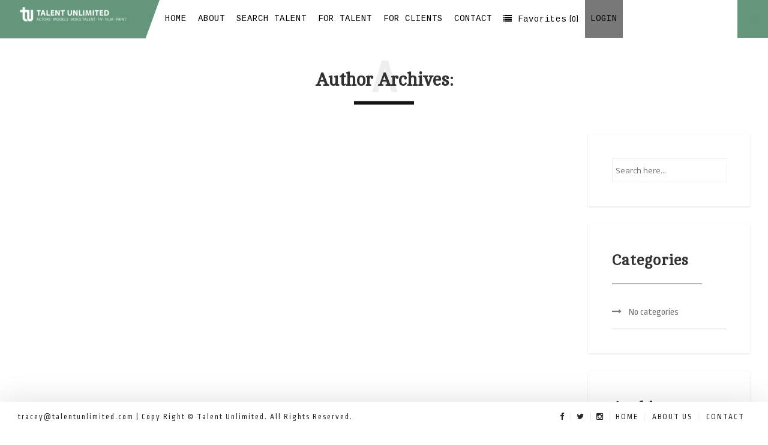

--- FILE ---
content_type: text/html; charset=UTF-8
request_url: https://www.talentunlimited.com/author/wgragg/
body_size: 104113
content:
<!DOCTYPE html>
<!--[if IE 7]>
<html class="ie ie7" lang="en-US">
<![endif]-->
<!--[if IE 8]>
<html class="ie ie8" lang="en-US">
<![endif]-->
<!--[if !(IE 7) | !(IE 8)  ]><!-->
<html lang="en-US">
<!--<![endif]-->
<head>
	<meta charset="UTF-8">
			<meta name="viewport" content="width=device-width, initial-scale=1.0, maximum-scale=2.0" />
		<link rel="profile" href="https://gmpg.org/xfn/11" />
	<title>William Gragg &#8211; Talent Unlimited | Kansas City Full Service Professional Talent, Model &amp; Acting Agency</title>
<link rel='dns-prefetch' href='//fonts.googleapis.com' />
<link rel='dns-prefetch' href='//s.w.org' />
<link rel="alternate" type="application/rss+xml" title="Talent Unlimited | Kansas City Full Service Professional Talent, Model &amp; Acting Agency &raquo; Feed" href="https://www.talentunlimited.com/feed/" />
<link rel="alternate" type="application/rss+xml" title="Talent Unlimited | Kansas City Full Service Professional Talent, Model &amp; Acting Agency &raquo; Comments Feed" href="https://www.talentunlimited.com/comments/feed/" />
<link rel="alternate" type="application/rss+xml" title="Talent Unlimited | Kansas City Full Service Professional Talent, Model &amp; Acting Agency &raquo; Posts by William Gragg Feed" href="https://www.talentunlimited.com/author/wgragg/feed/" />
		<!-- This site uses the Google Analytics by ExactMetrics plugin v7.17 - Using Analytics tracking - https://www.exactmetrics.com/ -->
							<script src="//www.googletagmanager.com/gtag/js?id=G-136PSCGL3Y"  data-cfasync="false" data-wpfc-render="false" type="text/javascript" async></script>
			<script data-cfasync="false" data-wpfc-render="false" type="text/javascript">
				var em_version = '7.17';
				var em_track_user = true;
				var em_no_track_reason = '';
				
								var disableStrs = [
										'ga-disable-G-136PSCGL3Y',
									];

				/* Function to detect opted out users */
				function __gtagTrackerIsOptedOut() {
					for (var index = 0; index < disableStrs.length; index++) {
						if (document.cookie.indexOf(disableStrs[index] + '=true') > -1) {
							return true;
						}
					}

					return false;
				}

				/* Disable tracking if the opt-out cookie exists. */
				if (__gtagTrackerIsOptedOut()) {
					for (var index = 0; index < disableStrs.length; index++) {
						window[disableStrs[index]] = true;
					}
				}

				/* Opt-out function */
				function __gtagTrackerOptout() {
					for (var index = 0; index < disableStrs.length; index++) {
						document.cookie = disableStrs[index] + '=true; expires=Thu, 31 Dec 2099 23:59:59 UTC; path=/';
						window[disableStrs[index]] = true;
					}
				}

				if ('undefined' === typeof gaOptout) {
					function gaOptout() {
						__gtagTrackerOptout();
					}
				}
								window.dataLayer = window.dataLayer || [];

				window.ExactMetricsDualTracker = {
					helpers: {},
					trackers: {},
				};
				if (em_track_user) {
					function __gtagDataLayer() {
						dataLayer.push(arguments);
					}

					function __gtagTracker(type, name, parameters) {
						if (!parameters) {
							parameters = {};
						}

						if (parameters.send_to) {
							__gtagDataLayer.apply(null, arguments);
							return;
						}

						if (type === 'event') {
														parameters.send_to = exactmetrics_frontend.v4_id;
							var hookName = name;
							if (typeof parameters['event_category'] !== 'undefined') {
								hookName = parameters['event_category'] + ':' + name;
							}

							if (typeof ExactMetricsDualTracker.trackers[hookName] !== 'undefined') {
								ExactMetricsDualTracker.trackers[hookName](parameters);
							} else {
								__gtagDataLayer('event', name, parameters);
							}
							
						} else {
							__gtagDataLayer.apply(null, arguments);
						}
					}

					__gtagTracker('js', new Date());
					__gtagTracker('set', {
						'developer_id.dNDMyYj': true,
											});
										__gtagTracker('config', 'G-136PSCGL3Y', {"forceSSL":"true"} );
															window.gtag = __gtagTracker;										(function () {
						/* https://developers.google.com/analytics/devguides/collection/analyticsjs/ */
						/* ga and __gaTracker compatibility shim. */
						var noopfn = function () {
							return null;
						};
						var newtracker = function () {
							return new Tracker();
						};
						var Tracker = function () {
							return null;
						};
						var p = Tracker.prototype;
						p.get = noopfn;
						p.set = noopfn;
						p.send = function () {
							var args = Array.prototype.slice.call(arguments);
							args.unshift('send');
							__gaTracker.apply(null, args);
						};
						var __gaTracker = function () {
							var len = arguments.length;
							if (len === 0) {
								return;
							}
							var f = arguments[len - 1];
							if (typeof f !== 'object' || f === null || typeof f.hitCallback !== 'function') {
								if ('send' === arguments[0]) {
									var hitConverted, hitObject = false, action;
									if ('event' === arguments[1]) {
										if ('undefined' !== typeof arguments[3]) {
											hitObject = {
												'eventAction': arguments[3],
												'eventCategory': arguments[2],
												'eventLabel': arguments[4],
												'value': arguments[5] ? arguments[5] : 1,
											}
										}
									}
									if ('pageview' === arguments[1]) {
										if ('undefined' !== typeof arguments[2]) {
											hitObject = {
												'eventAction': 'page_view',
												'page_path': arguments[2],
											}
										}
									}
									if (typeof arguments[2] === 'object') {
										hitObject = arguments[2];
									}
									if (typeof arguments[5] === 'object') {
										Object.assign(hitObject, arguments[5]);
									}
									if ('undefined' !== typeof arguments[1].hitType) {
										hitObject = arguments[1];
										if ('pageview' === hitObject.hitType) {
											hitObject.eventAction = 'page_view';
										}
									}
									if (hitObject) {
										action = 'timing' === arguments[1].hitType ? 'timing_complete' : hitObject.eventAction;
										hitConverted = mapArgs(hitObject);
										__gtagTracker('event', action, hitConverted);
									}
								}
								return;
							}

							function mapArgs(args) {
								var arg, hit = {};
								var gaMap = {
									'eventCategory': 'event_category',
									'eventAction': 'event_action',
									'eventLabel': 'event_label',
									'eventValue': 'event_value',
									'nonInteraction': 'non_interaction',
									'timingCategory': 'event_category',
									'timingVar': 'name',
									'timingValue': 'value',
									'timingLabel': 'event_label',
									'page': 'page_path',
									'location': 'page_location',
									'title': 'page_title',
								};
								for (arg in args) {
																		if (!(!args.hasOwnProperty(arg) || !gaMap.hasOwnProperty(arg))) {
										hit[gaMap[arg]] = args[arg];
									} else {
										hit[arg] = args[arg];
									}
								}
								return hit;
							}

							try {
								f.hitCallback();
							} catch (ex) {
							}
						};
						__gaTracker.create = newtracker;
						__gaTracker.getByName = newtracker;
						__gaTracker.getAll = function () {
							return [];
						};
						__gaTracker.remove = noopfn;
						__gaTracker.loaded = true;
						window['__gaTracker'] = __gaTracker;
					})();
									} else {
										console.log("");
					(function () {
						function __gtagTracker() {
							return null;
						}

						window['__gtagTracker'] = __gtagTracker;
						window['gtag'] = __gtagTracker;
					})();
									}
			</script>
				<!-- / Google Analytics by ExactMetrics -->
				<script type="text/javascript">
			window._wpemojiSettings = {"baseUrl":"https:\/\/s.w.org\/images\/core\/emoji\/12.0.0-1\/72x72\/","ext":".png","svgUrl":"https:\/\/s.w.org\/images\/core\/emoji\/12.0.0-1\/svg\/","svgExt":".svg","source":{"concatemoji":"https:\/\/www.talentunlimited.com\/wp-includes\/js\/wp-emoji-release.min.js?ver=5.4.18"}};
			/*! This file is auto-generated */
			!function(e,a,t){var n,r,o,i=a.createElement("canvas"),p=i.getContext&&i.getContext("2d");function s(e,t){var a=String.fromCharCode;p.clearRect(0,0,i.width,i.height),p.fillText(a.apply(this,e),0,0);e=i.toDataURL();return p.clearRect(0,0,i.width,i.height),p.fillText(a.apply(this,t),0,0),e===i.toDataURL()}function c(e){var t=a.createElement("script");t.src=e,t.defer=t.type="text/javascript",a.getElementsByTagName("head")[0].appendChild(t)}for(o=Array("flag","emoji"),t.supports={everything:!0,everythingExceptFlag:!0},r=0;r<o.length;r++)t.supports[o[r]]=function(e){if(!p||!p.fillText)return!1;switch(p.textBaseline="top",p.font="600 32px Arial",e){case"flag":return s([127987,65039,8205,9895,65039],[127987,65039,8203,9895,65039])?!1:!s([55356,56826,55356,56819],[55356,56826,8203,55356,56819])&&!s([55356,57332,56128,56423,56128,56418,56128,56421,56128,56430,56128,56423,56128,56447],[55356,57332,8203,56128,56423,8203,56128,56418,8203,56128,56421,8203,56128,56430,8203,56128,56423,8203,56128,56447]);case"emoji":return!s([55357,56424,55356,57342,8205,55358,56605,8205,55357,56424,55356,57340],[55357,56424,55356,57342,8203,55358,56605,8203,55357,56424,55356,57340])}return!1}(o[r]),t.supports.everything=t.supports.everything&&t.supports[o[r]],"flag"!==o[r]&&(t.supports.everythingExceptFlag=t.supports.everythingExceptFlag&&t.supports[o[r]]);t.supports.everythingExceptFlag=t.supports.everythingExceptFlag&&!t.supports.flag,t.DOMReady=!1,t.readyCallback=function(){t.DOMReady=!0},t.supports.everything||(n=function(){t.readyCallback()},a.addEventListener?(a.addEventListener("DOMContentLoaded",n,!1),e.addEventListener("load",n,!1)):(e.attachEvent("onload",n),a.attachEvent("onreadystatechange",function(){"complete"===a.readyState&&t.readyCallback()})),(n=t.source||{}).concatemoji?c(n.concatemoji):n.wpemoji&&n.twemoji&&(c(n.twemoji),c(n.wpemoji)))}(window,document,window._wpemojiSettings);
		</script>
		<style type="text/css">
img.wp-smiley,
img.emoji {
	display: inline !important;
	border: none !important;
	box-shadow: none !important;
	height: 1em !important;
	width: 1em !important;
	margin: 0 .07em !important;
	vertical-align: -0.1em !important;
	background: none !important;
	padding: 0 !important;
}
</style>
	<link rel='stylesheet' id='wp-block-library-css'  href='https://www.talentunlimited.com/wp-includes/css/dist/block-library/style.min.css?ver=5.4.18' type='text/css' media='all' />
<link rel='stylesheet' id='fontawesome-css'  href='https://www.talentunlimited.com/wp-content/plugins/kaya-talents-plugin//icons/fontawesome/style.css?ver=5.4.18' type='text/css' media='all' />
<link rel='stylesheet' id='talents_css_page_widgets-css'  href='https://www.talentunlimited.com/wp-content/plugins/kaya-talents-plugin/css/page_widgets.css?ver=5.4.18' type='text/css' media='all' />
<link rel='stylesheet' id='css_widgets_animation-css'  href='https://www.talentunlimited.com/wp-content/plugins/kaya-talents-plugin/css/animate.min.css?ver=5.4.18' type='text/css' media='all' />
<link rel='stylesheet' id='kta_search-css'  href='https://www.talentunlimited.com/wp-content/plugins/kta-search/css/search-style.css?ver=5.4.18' type='text/css' media='all' />
<link rel='stylesheet' id='sow-button-base-css'  href='https://www.talentunlimited.com/wp-content/plugins/so-widgets-bundle/widgets/button/css/style.css?ver=1.17.4' type='text/css' media='all' />
<link rel='stylesheet' id='sow-button-atom-901f148d263b-css'  href='https://www.talentunlimited.com/wp-content/uploads/siteorigin-widgets/sow-button-atom-901f148d263b.css?ver=5.4.18' type='text/css' media='all' />
<link rel='stylesheet' id='/var/www/vhosts/talentunlimited.com/httpdocs/wp-content/plugins/ta-social-sharing-icons/_css-css'  href='https://www.talentunlimited.com/wp-content/plugins/ta-social-sharing-icons/css/style.css?ver=5.4.18' type='text/css' media='all' />
<link rel='stylesheet' id='css_voice-css'  href='https://www.talentunlimited.com/wp-content/plugins/ta-voice-actor/assets/css/voice-actors.css?ver=5.4.18' type='text/css' media='all' />
<link rel='stylesheet' id='ffwd_frontend-css'  href='https://www.talentunlimited.com/wp-content/plugins/wd-facebook-feed/css/ffwd_frontend.css?ver=1.1.24' type='text/css' media='all' />
<link rel='stylesheet' id='ffwd_fonts-css'  href='https://www.talentunlimited.com/wp-content/plugins/wd-facebook-feed/css/fonts.css?ver=1.1.24' type='text/css' media='all' />
<link rel='stylesheet' id='ffwd_mCustomScrollbar-css'  href='https://www.talentunlimited.com/wp-content/plugins/wd-facebook-feed/css/jquery.mCustomScrollbar.css?ver=1.1.24' type='text/css' media='all' />
<link rel='stylesheet' id='backButtonCSS-css'  href='https://www.talentunlimited.com/wp-content/plugins/wp-back-button/css/style.css?ver=5.4.18' type='text/css' media='all' />
<link rel='stylesheet' id='googleFonts1-css'  href='https://fonts.googleapis.com/css?family=Cabin%3A400%2C500%2C600%2Cbold&#038;ver=5.4.18' type='text/css' media='all' />
<link rel='stylesheet' id='googleFonts2-css'  href='https://fonts.googleapis.com/css?family=PT+Sans+Narrow%3Aregular%2Cbold&#038;ver=5.4.18' type='text/css' media='all' />
<link rel='stylesheet' id='css_font_awesome-css'  href='https://www.talentunlimited.com/wp-content/themes/talents/css/font-awesome.css?ver=3.0' type='text/css' media='all' />
<link rel='stylesheet' id='talents-css'  href='https://www.talentunlimited.com/wp-content/themes/talents/css/talents.css?ver=3.0' type='text/css' media='all' />
<link rel='stylesheet' id='css_prettyphoto-css'  href='https://www.talentunlimited.com/wp-content/themes/talents/css/prettyPhoto.css?ver=5.4.18' type='text/css' media='all' />
<link rel='stylesheet' id='css_portfolio-css'  href='https://www.talentunlimited.com/wp-content/themes/talents/css/portfolio.css?ver=5.4.18' type='text/css' media='all' />
<link rel='stylesheet' id='talents-style-css'  href='https://www.talentunlimited.com/wp-content/themes/talents/style.css?ver=5.4.18' type='text/css' media='all' />
<link rel='stylesheet' id='sliders-css'  href='https://www.talentunlimited.com/wp-content/themes/talents/css/sliders.css?ver=1.0' type='text/css' media='all' />
<link rel='stylesheet' id='css_sm-blue-css'  href='https://www.talentunlimited.com/wp-content/themes/talents/css/sm-blue.css?ver=5.4.18' type='text/css' media='all' />
<link rel='stylesheet' id='typography-css'  href='https://www.talentunlimited.com/wp-content/themes/talents/css/typography.css?ver=5.4.18' type='text/css' media='all' />
<link rel='stylesheet' id='blog_style-css'  href='https://www.talentunlimited.com/wp-content/themes/talents/css/blog_style.css?ver=5.4.18' type='text/css' media='all' />
<link rel='stylesheet' id='css_widgets-css'  href='https://www.talentunlimited.com/wp-content/themes/talents/css/widgets.css?ver=5.4.18' type='text/css' media='all' />
<link rel='stylesheet' id='layout-css'  href='https://www.talentunlimited.com/wp-content/themes/talents/css/layout.css?ver=5.4.18' type='text/css' media='all' />
<link rel='stylesheet' id='css_responsive-css'  href='https://www.talentunlimited.com/wp-content/themes/talents/css/responsive.css?ver=5.4.18' type='text/css' media='all' />
<!--[if lt IE 10]>
<link rel='stylesheet' id='ie9_down-css'  href='https://www.talentunlimited.com/wp-content/themes/talents/css/ie9_down.css?ver=5.4.18' type='text/css' media='all' />
<![endif]-->
<link rel='stylesheet' id='google-font-family-css'  href='//fonts.googleapis.com/css?family=Cambo:100,100italic,200,200italic,300,300italic,400,400italic,500,500italic,600,600italic,700,700italic,800,800italic,900,900italic%7CRopa+Sans:100,100italic,200,200italic,300,300italic,400,400italic,500,500italic,600,600italic,700,700italic,800,800italic,900,900italic%7CExo:100,100italic,200,200italic,300,300italic,400,400italic,500,500italic,600,600italic,700,700italic,800,800italic,900,900italic%7CCousine:100,100italic,200,200italic,300,300italic,400,400italic,500,500italic,600,600italic,700,700italic,800,800italic,900,900italic%7COpen+Sans:100,100italic,200,200italic,300,300italic,400,400italic,500,500italic,600,600italic,700,700italic,800,800italic,900,900italic%7CLora:100,100italic,200,200italic,300,300italic,400,400italic,500,500italic,600,600italic,700,700italic,800,800italic,900,900italic%26subset%3Dlatin%2Clatin-ext&#038;subset=latin,latin-ext' type='text/css' media='all' />
<link rel='stylesheet' id='google-frame-border-font-family-css'  href='//fonts.googleapis.com/css?family=Open+Sans:100,100italic,200,200italic,300,300italic,400,400italic,500,500italic,600,600italic,700,700italic,800,800italic,900,900italic%7C&#038;subset=latin,latin-ext' type='text/css' media='all' />
<link rel='stylesheet' id='kta-layout-columns-css'  href='https://www.talentunlimited.com/wp-content/plugins/talentagency/includes/public/css/layout-columns.css?ver=1.0.1' type='text/css' media='all' />
<link rel='stylesheet' id='kta-talents-css'  href='https://www.talentunlimited.com/wp-content/plugins/talentagency/includes/public/css/talents.css?ver=1.0.1' type='text/css' media='all' />
<link rel='stylesheet' id='kta-styles-css'  href='https://www.talentunlimited.com/wp-content/plugins/talentagency/includes/public/css/kta_styles.css?ver=1.0.1' type='text/css' media='all' />
<link rel='stylesheet' id='kta-font-awesome-css'  href='https://www.talentunlimited.com/wp-content/plugins/talentagency/includes/public/css/font-awesome.css?ver=1.0.1' type='text/css' media='all' />
<link rel='stylesheet' id='kta-photoswipe-css'  href='https://www.talentunlimited.com/wp-content/plugins/talentagency/includes/public/css/photoswipe.css?ver=1.0.1' type='text/css' media='all' />
<link rel='stylesheet' id='kta-gallery-default-skin-css'  href='https://www.talentunlimited.com/wp-content/plugins/talentagency/includes/public/css/default-skin.css?ver=1.0.1' type='text/css' media='all' />
<link rel='stylesheet' id='kta-responsive-css'  href='https://www.talentunlimited.com/wp-content/plugins/talentagency/includes/public/css/responsive.css?ver=1.0.1' type='text/css' media='all' />
<link rel='stylesheet' id='shortlist-style-css'  href='https://www.talentunlimited.com/wp-content/plugins/ta-shortlist//public/css/shortlist.css?ver=all' type='text/css' media='all' />
<script>if (document.location.protocol != "https:") {document.location = document.URL.replace(/^http:/i, "https:");}</script><script type='text/javascript'>
/* <![CDATA[ */
var wppath = {"template_path":"https:\/\/www.talentunlimited.com\/wp-content\/themes\/talents"};
var kaya_ajax_url = {"ajaxurl":"https:\/\/www.talentunlimited.com\/wp-admin\/admin-ajax.php"};
var kta_ajax_url = {"ajaxurl":"https:\/\/www.talentunlimited.com\/wp-admin\/admin-ajax.php"};
var cpath = {"plugin_dir":"https:\/\/www.talentunlimited.com\/wp-content\/plugins\/kaya-talents-plugin"};
var adv_search = {"plugin_dir":"https:\/\/www.talentunlimited.com\/wp-content\/plugins\/kta-search"};
/* ]]> */
</script>
<script type='text/javascript' src='https://www.talentunlimited.com/wp-includes/js/jquery/jquery.js?ver=1.12.4-wp'></script>
<script type='text/javascript' src='https://www.talentunlimited.com/wp-includes/js/jquery/jquery-migrate.min.js?ver=1.4.1'></script>
<script type='text/javascript' src='https://www.talentunlimited.com/wp-content/plugins/google-analytics-dashboard-for-wp/assets/js/frontend-gtag.min.js?ver=7.17'></script>
<script data-cfasync="false" data-wpfc-render="false" type="text/javascript" id='exactmetrics-frontend-script-js-extra'>/* <![CDATA[ */
var exactmetrics_frontend = {"js_events_tracking":"true","download_extensions":"zip,mp3,mpeg,pdf,docx,pptx,xlsx,rar","inbound_paths":"[{\"path\":\"\\\/go\\\/\",\"label\":\"affiliate\"},{\"path\":\"\\\/recommend\\\/\",\"label\":\"affiliate\"}]","home_url":"https:\/\/www.talentunlimited.com","hash_tracking":"false","v4_id":"G-136PSCGL3Y"};/* ]]> */
</script>
<script type='text/javascript' src='https://www.talentunlimited.com/wp-content/plugins/ta-voice-actor/assets/js/custom.js?ver=5.4.18'></script>
<script type='text/javascript'>
/* <![CDATA[ */
var ffwd_frontend_text = {"comment_reply":"Reply","view":"View","more_comments":"more comments","year":"year","years":"years","hour":"hour","hours":"hours","months":"months","month":"month","weeks":"weeks","week":"week","days":"days","day":"day","minutes":"minutes","minute":"minute","seconds":"seconds","second":"second","ago":"ago","ajax_url":"https:\/\/www.talentunlimited.com\/wp-admin\/admin-ajax.php","and":"and","others":"others"};
/* ]]> */
</script>
<script type='text/javascript' src='https://www.talentunlimited.com/wp-content/plugins/wd-facebook-feed/js/ffwd_frontend.js?ver=1.1.24'></script>
<script type='text/javascript' src='https://www.talentunlimited.com/wp-content/plugins/wd-facebook-feed/js/jquery.mobile.js?ver=1.1.24'></script>
<script type='text/javascript' src='https://www.talentunlimited.com/wp-content/plugins/wd-facebook-feed/js/jquery.mCustomScrollbar.concat.min.js?ver=1.1.24'></script>
<script type='text/javascript' src='https://www.talentunlimited.com/wp-content/plugins/wd-facebook-feed/js/jquery.fullscreen-0.4.1.js?ver=0.4.1'></script>
<script type='text/javascript'>
/* <![CDATA[ */
var ffwd_objectL10n = {"ffwd_field_required":"field is required.","ffwd_mail_validation":"This is not a valid email address.","ffwd_search_result":"There are no images matching your search."};
/* ]]> */
</script>
<script type='text/javascript' src='https://www.talentunlimited.com/wp-content/plugins/wd-facebook-feed/js/ffwd_gallery_box.js?ver=1.1.24'></script>
<script type='text/javascript' src='https://www.talentunlimited.com/wp-content/plugins/wp-back-button/js/wp-backbutton.js?ver=5.4.18'></script>
<link rel='https://api.w.org/' href='https://www.talentunlimited.com/wp-json/' />
<link rel="EditURI" type="application/rsd+xml" title="RSD" href="https://www.talentunlimited.com/xmlrpc.php?rsd" />
<link rel="wlwmanifest" type="application/wlwmanifest+xml" href="https://www.talentunlimited.com/wp-includes/wlwmanifest.xml" /> 
<meta name="generator" content="WordPress 5.4.18" />
<meta name="framework" content="Alkivia Framework 0.8" />
<style type="text/css">
.toggle_search_field, .toggle_search_wrapper{ background:#ffffff; color:#353535!important; } .search_box_style h5{ color:#353535!important; } .kta-search-form input, .kta-search-form select{ border: 1px solid #cccccc; color:#353535!important; } .kta-search-form label{ color:#353535!important; } .kta-search-form .search_button input{ background:#63967a!important; color: #ffffff!important; border: 0px!important; } .kta-search-form .search_button input:hover{ background:#e5e5e5!important; color: #63967a!important; border: 0px!important; } .kta-search-form ::-webkit-input-placeholder { color:#353535!important; } .kta-search-form :-moz-placeholder { /* Firefox 18- */ color:#353535!important; } .kta-search-form ::-moz-placeholder { /* Firefox 19+ */ color:#353535!important; } .kta-search-form :-ms-input-placeholder { color:#353535!important; } .kta-search-icon{ background-color:#63967a; color:#ffffff; } .search_form_age_val { width: 120px!important; vertical-align: middle; }
</style><style type="text/css">
.user-send-email-post, .social_icons ul, .social_icons a, .share_on_msg, .kta_social_share_icons ul li a, .social_share_on{ background-color:#f2f2f2!important; } .user-send-email-post, .social_icons a i, .share_on_msg, .kta_social_share_icons ul li a{ color:#333333!important; } .user-send-email-post p input, .social_icons li, .social_icons a{ border-color:#d4cfcc; } .social_icons li a:hover, .social_icons a i:hover{ color:#8fc1a9!important; } .social_icons span::after{ border-top-color:#f2f2f2; } .user-profile-button{ background-color:#63967a; color:#ffffff; }
</style><style type="text/css">
.kta-panel{ background:#ffffff; } .kta-form h4, .panel_title_desc_wrapper{ background:#f5f5f5; color:#333333!important; } .panel_title_desc_wrapper p, .panel_title_desc_wrapper h4{ color:#333333!important; } .kta-form input:not(.kta-button):not(.ed_button), .kta-form select, .kta-form textarea{ border: 1px solid #e5e5e5!important; color:#757575; background-color:#ffffff; } .kta-form .kta-button{ background:#333333!important; color:#ffffff!important; } .kta-form .kta-button:hover{ background:#ffffff!important; color:#000000!important; } .kta-panel { border-color:#ebebeb; } .kta-panel ::-webkit-input-placeholder { /* WebKit, Blink, Edge */ color:#757575!important; } .kta-panel :-moz-placeholder { /* Mozilla Firefox 4 to 18 */ color:#757575!important; } .kta-panel ::-moz-placeholder { /* Mozilla Firefox 19+ */ color:#757575!important; } .kta-panel :-ms-input-placeholder { /* Internet Explorer 10-11 */ color:#757575!important; } .kta-table th { background:#ebebeb; color: #333; } .kta-table tr:nth-child(2n) { background:#fff; color: #787878; } .kta-table tr { background:#f8f8f8; color: #787878; } .kta-table tr:nth-child(2n) td a{ color: #787878!important; } .kta-table tr td a{ color: #787878!important; }.setcard-talent-detials{ background:#151515; } .setcard-talent-detials span, .setcard-talent-detials strong, .setcard-talent-detials, .setcard-talent-detials h2{ color:#ffffff!important; }
</style><style type="text/css">.backButton{background:#63967a !important;border-color:#63967a !important;}.backButton a{color:#ffffff !important;}.backButton .simbolo:after , .backButton .simbolo:before{color:#ffffff !important;}</style><style type="text/css">
.form_shortlist_book_form, .page-template-shortlist div#ui-datepicker-div, .kta-form-shortlist-data{ background:#ffffff; color:#353535!important; } .form_shortlist_book_form input, .form_shortlist_book_form textarea, .form_shortlist_book_form span.shortlist_book_form_close, .kta-form-shortlist-data input, .kta-form-shortlist-data textarea{ border: 1px solid #cccccc; color:#353535!important; } #form_shortlist_book_form_submit, .page-template-shortlist .ui-state-highlight, .page-template-shortlist .ui-datepicker-today, .page-template-shortlist .ui-datepicker-today a, #shortlist-form-submit, #form_shortlist_book_form_submit{ background:#63967a!important; color: #ffffff!important; border: 0px!important; } #form_shortlist_book_form_submit:hover, #shortlist-form-submit:hover{ background:#e5e5e5!important; color: #63967a!important; border: 0px!important; } a.item_button{ background:#63967a!important; color: #ffffff!important; } ul.pf_shotlist_options_wrapper li a{ background:#63967a!important; color: #ffffff!important; } ul.pf_shotlist_options_wrapper li a:hover{ background:#e5e5e5!important; color: #ffffff!important; } .kta-talent-shortlist-wrapper ul li:nth-child(6n + 1) { clear: both; }
</style><link rel="shortcut icon" href="https://www.talentunlimited.com/wp-content/uploads/2015/08/TU-twitter.jpg"/>
<style>.comment-author.vcard  h4{
font-size: 16px;
    line-height: 26px;
    letter-spacing: 2px;
    font-weight: bold;
    text-transform: uppercase;
}

.header_content_wrapper, .bottom_footer_bar_wrapper{
font-size:12px;
letter-spacing:2px;
}

.header_contact_info i{
border-radius:100%;
}

a.login_button i{
width:35px;
height:35px;
line-height:35px;
background:#333;
text-align:center;
border-radius:100%;
margin-right:10px;
}

.soua-accordion{
clear:both;
}

.toggle_search_wrapper .title_seperator{
display:none;
}

.image_title_border{
border:none!important;
}
</style><style type="text/css">
body.custom-background{ background-image:none!important; }body{ background:#ffffff!important; }span.image_Vertical_title, .portfolio_content_wrapper span.pf_title_wrapper, .search_box_style input, .search_box_style select, #mid_container_wrapper .pf_model_info_wrapper ul li span, .social_media_sharing_icons span.share_on_title, span.image_side_title, .custom_title_wrapper p, .testimonial_slider p, .meta_post_info span a, span.meta_date_month, .quote_format h4, .widget_container .tagcloud a, .recent_posts_date, .comment_posted_date, input, textarea, select, blockquote p, .related_post_slider span, #slidecaption p, span.menu_description, .woocommerce .summary .price b,.onsale-ribbon .onsale, .woocommerce span.onsale, .woocommerce table.shop_attributes td, .scroll_top, h3.services_title, .testimonial_slider span.designation, .coming_soon_banner_content p, .countdown_wrapper, .error_404_page_wrapper h4.title_style2{ font-family:Open Sans; font-style:normal; }.menu ul li a{ font-family:Cousine; font-size:14px; line-height: 108%; letter-spacing:1px; font-weight:normal; } .menu ul ul li a{ font-size:12px; letter-spacing:1px; font-weight:normal; } .toggle_search_icon, .toggle_sidebar_toggle_icon{ line-height:15px; } .menu span.menu_description{ font-size:14px; line-height: 100%; letter-spacing:1px; font-weight:normal; } body, p, input[type="submit"]{ font-family:Ropa Sans; line-height:30px; font-size:16px; letter-spacing:0px; font-weight:normal; font-style:normal; } .widget_container .tagcloud a, .fm-form input, .fm-form select, .toggle_search_wrapper select, .toggle_search_wrapper .search_form input, .fm-form textarea{ font-size:16px!important; } a,span{ font-family:Ropa Sans; } p{ padding-bottom:30px; } /* Heading Font Family */ h1, h2, h3, h4, h5, h6, h1 a, h2 a, h3 a, h4 a, h5 a, h6 a, #slidecaption h2 span{ font-family:Cambo; } /* Logo Font Family */ .header_logo_wrapper h1.logo a, .header_logo_wrapper h1.sticky_logo a{ font-family:Libre Baskerville; } .header_logo_wrapper .logo_tag_line{ font-family:Open Sans; } h1{ font-size:24px; line-height:38px; letter-spacing:0px; font-weight: bold; } h2{ font-size:30px; line-height:48px; letter-spacing:1px; font-weight: bold; } h3, .woocommerce ul.products li.product h3, .woocommerce-page ul.products li.product h3, .fm-form legend{ font-size:25px; line-height:40px; letter-spacing:1px; font-weight: bold; } .woocommerce ul.products li.product h3, .woocommerce-page ul.products li.product h3, .fm-form legend{ font-weight: bold!important; } h4{ font-size:22px; line-height:35px; letter-spacing:1px; font-weight: normal; } h5{ font-size:12px; line-height:19px; letter-spacing:0px; font-weight: normal; } h6{ font-size:10px; line-height:16px; letter-spacing:0px; font-weight: normal; }.main_header_slider_wrapper .owl-prev, .main_header_slider_wrapper .owl-next{ color:#ed3c74; } .main_header_slider_wrapper .owl-prev:hover, .main_header_slider_wrapper .owl-next:hover{ color:#151515; } .slider_description_wrapper{ background: #000; background: -webkit-linear-gradient(left, rgba(255,0,0,0), #000); background: -o-linear-gradient(bottom, rgba(255,0,0,0), #000); background: -moz-linear-gradient(bottom, rgba(255,0,0,0), #000); background: linear-gradient(to bottom, rgba(255,0,0,0), #000); } .slider_description_wrapper h3{ color:#ffffff; }.header_logo_wrapper{ text-align:center; }.header_content_wrapper .header_logo_wrapper{ padding-top:10px; padding-bottom:10px; } .header_logo_section::after,.header_logo_section{ background:#63967a; }.menu > ul > li > a{ }.menu > ul > li > a, .toggle_search_icon, .kta-user-accocunt > a, .nav_wrap > ul > li > a{ padding-top:24px; padding-bottom:24px; } .header_right_section, .header_menu_section::before{ background: #ffffff; } .menu > ul > li.fa:before{ display:none; } .menu > ul > li > a, .shop_cart_icon a, .search_box_icon, .search_box_icon i, .mobile_toggle_menu i, .mobile_drop_down_icons i, .mobile_menu_section ul a, .nav_wrap > ul > li > a{ color:#000000; } .menu > ul > li.fa:before{ color:#ffffff; } .menu > ul > li{ border-top-color:#262626; border-bottom-color:#000000; } ul#primary-menu ul{ border-top-color:#000000; } .header_menu_section{ background: ; } .mobile_menu a, #main-menu ul li:before{ color:#000000; } .menu .current_page_ancestor > a, .menu .current-menu-item > a, .menu .current_page_ancestor > a, .menu .current-menu-ancestor > a, .menu .current-menu-item > a, .menu .current-menu-item.fa:before, .menu > ul > li.current_page_ancestor.fa:before, .menu > ul > li.current-menu-ancestor.current-menu-parent::before,.kta-user-accocunt a{ color:#ffffff!important; background:#63967a; } .menu > li.current_page_item > a{ color:#ffffff; background:#63967a; } .menu .current_page_ancestor > a, .mobile_menu_section ul li.current_page_ancestor a, .mobile_menu_section ul li.current_page_ancestor .current-menu-item a, .mobile_menu_section .sub-menu .current-menu-item > a, #main-menu ul li.current-menu-item:before{ color:#ffffff!important; } .mobile_menu_section .sub-menu .current-menu-item > a, .mobile_menu .current-menu-ancestor > a, .mobile_menu_section li.current_page_item a, .current-menu-item a, #main-menu ul li.current-menu-item:before{ color:#63967a!important; } .menu > ul > li:hover > a, .menu > ul > li.fa:hover:before, .nav_wrap > ul > li:hover > a{ background-color:#63967a; color:#ffffff!important; } .menu ul ul li a,#user-dashboard-menu a{ color:#ffffff!important; background:#63967a; } .menu ul ul li.fa:before{ color:#ffffff; } .menu ul ul li a:hover, .menu ul ul li.fa:hover:before,#menu-userdashboard li a:hover{ color:#ffffff; background:#63967a } .menu ul ul li{ border-bottom-color:#8fc1a9; } #user-dashboard-menu li{ border-top-color:#35564b!important; border-bottom-color:#8fc1a9!important; } .menu ul ul li a{ text-transform:uppercase; } .menu > ul > li > a{ text-transform:normal; } .menu .menu_content_wrapper .current-menu-item > a, .menu .sub-menu .current-menu-item > a, .menu .sub-menu .current-menu-item.fa:before{ color:#ffffff!important; background:#63967a; } span.toggle_menu_border{ background-color:#000; }.sub_header_wrapper h2{ font-size:30px; line-height:39px; font-weight:bold; font-style:normal; } .title_big_letter, .title_big_letter strong{ font-size:75px; color:#333333; } span.title_border_bottom { background-color:#151515; } .page_title_wrapper h2{ border-color:#151515; letter-spacing:00px; } .sub_header_wrapper{ margin:0px auto; }.sub_header_wrapper h2::after{ background:#333333; } .sub_header_wrapper h2{ color:#333333; } .sub_header_wrapper p{ color:#333333; }.page_title_pattern{ background:url(https://templatesden.com/demos/talents/wp-content/uploads/2015/08/ovelay.png); }.mid_container_wrapper_section h1,.mid_container_wrapper_section h2, .mid_container_wrapper_section h3, .mid_container_wrapper_section h4,.mid_container_wrapper_section h5, .mid_container_wrapper_section h6, .meta-nav-next strong, .meta-nav-prev strong, .fm-form legend{ color: #333333; } .mid_container_wrapper_section p, .mid_container_wrapper_section #mid_content_left_section, #mid_content_right_section, ul li{ color: #787878; } .mid_container_wrapper_section a:not(.add_to_cart_button){ color: #333333; } .mid_container_wrapper_section a:hover:not(.add_to_cart_button){ color: #63967a; }#sidebar .widget_container{ background-color:#ffffff; margin-bottom: 30px; padding: 40px; clear: both; overflow: hidden; box-shadow: 0 1px 3px rgba(0,0,0,0.11); } .mid_container_wrapper_section #sidebar .widget_container h3{ color:#333333; } .mid_container_wrapper_section .widget_container ul li a{ color:#333333; } .mid_container_wrapper_section .widget_container ul li a:hover{ color:#63967a; } .mid_container_wrapper_section .widget_container p, .mid_container_wrapper_section .widget_container, .widget_container.widget_search input{ color:#787878; } #sidebar .widget_container .title_seperator{ background-color:#b9b9b9; } #sidebar .widget_container .title_seperator::after{ border-color:#b9b9b9; } #sidebar .widget_container ul li{ border-color:#cccccc; } .widget_container .tagcloud a{ background-color:#f2f2f2; border-color:#63967a; color:#333333; } .widget_container .tagcloud a:hover{ background-color:#333333; color:#f2f2f2; }.portfolio_content_info_section{ //background:#ffffff!important; } .portfolio_content_info_section span.pf_content_show{ border-bottom: 30px solid #ffffff!important; color:#333333; } #mid_container_wrapper .mata_data_info_wrapper ul li, .portfolio_content_info_section span.pf_content_show i{ color:#333333; } #mid_container_wrapper .mata_data_info_wrapper ul li span{ color:#969696; } .mata_data_info_wrapper{ border-color:#4a4a4a; } #kta-form-tabs li, .pf_tab_list > ul > li.pf_tabs_style:first-child::before, .pf_tab_list > ul > li.pf_tabs_style:last-child::before, .model_share_icon{ background:#f2f2f2; color:#7a7a7a; border:1px solid #e5e5e5; } #kta-form-tabs li a{ color:#7a7a7a!important; } #kta-form-tabs li.tab-active, .pf_tab_list > ul > li.pf_tabs_style:hover, .model_info_active, .pf_back_to_page a, .model_info_icon, a.user_profile_button, .model_share_icon, .pf_item_add_remove a.action, .talent_item_add_remove a.action, #setcard a.pf_set_card, .pf_set_card_wrapper span{ background:#63967a; color:#ffffff!important; border:1px solid #63967a; } #kta-form-tabs li.tab-active a, .pf_tab_list > ul > li.pf_tabs_style:hover a{ color:#ffffff!important; } .kta-tabs-content-wrapper .tab-section{ background-color:#ffffff; } .social_media_sharing_icons span.share_on_title{ color:#eaeaea; background:#645f5a; }. .mid_container_wrapper_section .social_media_sharing_icons li a{ color:#ffffff!important; background:#ff3333; } .mid_container_wrapper_section .social_media_sharing_icons li{ border-color:#b9b9b9!important; } #gallery_horizontal .owl-next, #gallery_horizontal .owl-prev{ color:#ffffff; background:#63967a; } .ytp-large-play-button.ytp-touch-device .ytp-large-play-button-bg, .ytp-cued-thumbnail-overlay:hover .ytp-large-play-button-bg{ fill:#ffffff; } #model_description{ } .kta-tabs-content-wrapper h1, .kta-tabs-content-wrapper h2, #model_description .description h3, .kta-tabs-content-wrapper h4, .kta-tabs-content-wrapper h5, .kta-tabs-content-wrapper h6, .kta-tabs-content-wrapper span{ color:#333333!important;; } .kta-tabs-content-wrapper p, .kta-tabs-content-wrapper ul li, .kta-tabs-content-wrapper, .kta-tabs-content-wrapper p span{ color:#787878!important;; } .kta-tabs-content-wrapper a{ color:#333333!important;; } .kta-tabs-content-wrapper a:hover{ ; }.toggle_search_wrapper .toggle_search_field, .toggle_search_wrapper{ background:#ffffff; }.toggle_search_icon{ background:#63967a; color :#63967a; } .toggle_search_icon:hover{ background:#63967a; color :#63967a; } .toggle_search_wrapper h3{ color:#ffffff; } .toggle_search_wrapper ::-webkit-input-placeholder, .woocommerce .toggle_search_wrapper select{ color:#787878!important; } .toggle_search_wrapper .title_seperator{ background:#ffffff; } .toggle_search_wrapper .title_seperator::after{ border-color:#ffffff; } .toggle_search_wrapper select, .toggle_search_wrapper .search_form input{ border-color:#cccccc; color:#787878!important; background:none; } span.search_close, .search_box_style label, .search_box_style h5{ color:#787878!important; } .toggle_search_wrapper .search_form #search_submit, .fm-form input.submit{ background:#63967a!important; color:#ffffff!important; letter-spacing:1px; font-weight:normal; font-style:normal; } span.search_close{ background:#63967a!important; color:#ffffff!important; } .toggle_search_wrapper .search_form #search_submit:hover, .fm-form input.submit:hover{ background:#9dc6ad!important; color:#ffffff!important; } .toggle_search_wrapper select option{ background:#333333; color:#f3f3f3; }.kta-image-details-wrapper .kta-image-hover-details h4,.voice_actor_details h4{ color:#151515; } .kta-image-details-wrapper .kta-image-hover-details h4,.voice_actor_details h4{ background:#ffffff; font-size:12px; font-weight:normal; font-style:normal; letter-spacing:0px; } .kta-image-details-wrapper .pf_mata_data_info_wrapper{ background-color:#63967a; } .kta-image-details-wrapper .pf_mata_data_info_wrapper h3{ color:#151515!important; } .kta-image-details-wrapper .pf_mata_data_info_wrapper span{ color:#ffffff!important; } .pf_taxonomy_gallery .pf_mata_data_info_wrapper{ background-color:#63967a; } .pf_taxonomy_gallery .pf_mata_data_info_wrapper span{ color:#ffffff!important; } .pf_taxonomy_gallery h4{ color:#151515; background:#ffffff; } .pf_taxonomy_gallery .pf_title_description a{ color:#ffffff!important; background-color:#ff3333!important; border:1px solid #ff3333!important; } .pf_taxonomy_gallery .pf_title_description a:hover{ color:#ffffff!important; background-color:#ff0000!important; border-color:#ff0000!important; }.pf_social_share_icons li a, .user_send_email_post{ background-color:#ffffff; color:#383838!important; } .user_send_email_post input:not(.user_profile_button), i.user_email_form_close{ color:#383838!important; } .pf_social_share_icons li a{ border-color:#e5e5e5; } .pf_social_share_icons ul li a:hover{ background-color:#63967a!important; color:#ffffff!important; } #send_mail_to_post{ background:#63967a; color:#ffffff; } #send_mail_to_post:hover{ background:#ffffff; color:#63967a; } .user_send_email_post .vaidate_error{ border:1px solid #63967a!important; }#setcard h3{ background:#63967a; color:#ffffff; } #mid_container_wrapper #setcard .mata_data_info_wrapper ul li strong{ color:#333; } #setcard .mata_data_info_wrapper ul li span{ color:#959595!important; }.owl-item .shop-product-details, .shop-product-items li .shop-product-details, .upsells-product-slider .owl-item .shop-product-details, .related-product-slider .owl-item .shop-product-details, .cross-sells-product-slider .owl-item .shop-product-details, .woocommerce_single_product_content_wrapper, .woocommerce table.shop_table, .cart_total_wrapper, .woocommerce-billing-fields-wrapper, .woocommerce #payment ul.payment_methods, .woocommerce-page #payment ul.payment_methods, .col2-set.addresses .col-1 address, .woocommerce .order_details .woocommerce form.login, .woocommerce-tabs.clearfix, .calculate_shipping_wrapper, .woocommerce-billing-fields-wrapper, .woocommerce-shipping-fields-wrapper, .woocommerce form.checkout_coupon, .woocommerce form.login, .woocommerce .order_details li,.col2-set.addresses address, .col2-set.addresses address, .woocommerce address, form.track_order{ background-color:#ffffff!important; } .woocommerce_single_product_content_wrapper p , .woocommerce_single_product_content_wrapper, .product_meta span.posted_in span, .cart_totals th, .cart_totals td, .woocommerce form .woocommerce-billing-fields .form-row, .woocommerce form .woocommerce-billing-fields .form-row input, .woocommerce-billing-fields .select2-container .select2-choice, .woocommerce-checkout #payment ul.payment_methods li p, .col2-set.addresses .col-1 address, .woocommerce .order_details li, .woocommerce-page table.shop_table td, .woocommerce form.login, .woocommerce form.login p, .woo_checkout_login_message_wrapper input, .woocommerce table.shop_table.order_details th, .woocommerce table.shop_table.order_details td, .woocommerce table.shop_table.customer_details td, .woocommerce table.shop_table.customer_details th, .woocommerce .shop-product-details p, .claculate_shipping, .col2-set.addresses address, .col2-set.addresses address, .woocommerce div.product p.stock, .woocommerce textarea, .woocommerce input, .woocommerce select, .woocommerce table.shop_attributes, .woocommerce table.shop_attributes p, .woocommerce address, form.track_order, form.track_order p{ color:#787878!important; } .shop-product-items li .shop-product-details h4 a, .upsells-product-slider .owl-item .shop-product-details h4 a, .related-product-slider .owl-item .shop-product-details h4 a, .cross-sells-product-slider .owl-item .shop-product-details h4 a, .woocommerce div.product .product_title, .woocommerce-checkout #payment ul.payment_methods li, form.track_order label, ul.single-product-tabs li a{ color:#333333!important; } .related.products .title_seperator, .crosssells.products .title_seperator, .cross-sell.products .title_seperator, .upsells.products .title_seperator { background:#cccccc!important; } .related.products .title_seperator::after, .upsells.products .title_seperator::after, .cross-sell.products .title_seperator::after{ border-color:#cccccc!important; } .product_meta span.posted_in a, input.woo_qty_minus, input.woo_qty_plus, input.woo_items_quantity, .woocommerce-product-rating a, .cart_item input.woo_qty_minus, input.woo_qty_plus, .cart_item input.woo_items_quantity, .cart_item input.input.woo_qty_plus, .woocommerce-checkout #payment ul.payment_methods li, .woocommerce-checkout #payment .payment_method_paypal .about_paypal, p.lost_password a, .product_meta span.tagged_as a, .woocommerce table.shop_table.order_details a, a.shipping-calculator-button, table.shop_table.cart .product-name a, .woocommerce div.product form.cart .group_table td a{ color:#333333!important; } .product_meta span.posted_in a:hover, .product_meta span.tagged_as a:hover, .woocommerce-product-rating a:hover, .woocommerce-checkout #payment .payment_method_paypal .about_paypal:hover, p.lost_password a:hover, .woocommerce table.shop_table.order_details a:hover, .comment-form-rating p.stars a:hover, table.shop_table.cart .product-name a:hover, .woocommerce div.product form.cart .group_table td a:hover{ color:#63967a!important; } .shop-product-items li .shop-product-details span.amount, .upsells-product-slider .owl-item .shop-product-details span.amount, .related-product-slider .owl-item .shop-product-details span.amount, .cross-sells-product-slider .owl-item .shop-product-details span.amount, .woocommerce .summary span.amount, .product-subtotal span, .product-price span, tr.order-total, tr.order-total th, .order-total td strong span, .woocommerce table.shop_table.order_details tfoot tr:last-child th, .woocommerce-page table.shop_table.order_details tfoot tr:last-child td, .woocommerce div.product p.price, .woocommerce div.product span.price, .woocommerce ul.products li.product .price del, .woocommerce-page ul.products li.product .price del, .related-product-slider .shop-products span del .amount, .woocommerce ul.products li.product .price, .woocommerce-page ul.products li.product .price, .related-product-slider .shop-products span .amount{ color:#787878!important; } .shop-product-items li .shop-product-details .product_cost_add_cart_wrapper, .upsells-product-slider .owl-item .shop-product-details .product_cost_add_cart_wrapper, .related-product-slider .owl-item .shop-product-details .product_cost_add_cart_wrapper, .cross-sells-product-slider .owl-item .shop-product-details .product_cost_add_cart_wrapper, .woocommerce div.product form.cart div.quantity, .woocommerce-page table.shop_table td, .woocommerce-page table.shop_table th, .product-quantity .quantity, .woocommerce table.cart td.actions .coupon .input-text, .cart_totals td, .cart_totals th, .woocommerce .woocommerce-billing-fields .form-row textarea, .woocommerce-billing-fields .form-row input.input-text, .woocommerce-billing-fields .form-row textarea, .woocommerce-billing-fields .select2-container .select2-choice, .woo_checkout_login_message_wrapper input, .tabs.single-product-tabs, .woocommerce #reviews #comments ol.commentlist li, #review_form textarea, .woocommerce p.stars a.star-1, .woocommerce p.stars a.star-2, .woocommerce p.stars a.star-3, .woocommerce p.stars a.star-4, .woocommerce p.stars a.star-5, .woocommerce form .form-row input.input-text, .woocommerce form .form-row textarea, .woocommerce-page form .form-row input.input-text, .woocommerce-page form .form-row textarea, .woocommerce form .form-row select, .woocommerce-page form .form-row select, .woocommerce-checkout #payment ul.payment_methods li, .select2-container .select2-choice, .woocommerce div.product p.stock, #review_form input, form.track_order input{ border-color:#cccccc!important; }.woocommerce span.onsale, .woocommerce-page span.onsale, .woocommerce-cart-info h3 a::after, .produt_discount_price, .woocommerce .produt_discount_price span, .product-remove a.remove{ background-color:#63967a; color:#ffffff!important; } .woocommerce .woocommerce-product-rating .star-rating, .star-rating, .comment-form-rating p.stars span a{ color:#63967a!important; } .product-remove a.remove:hover{ background-color:#ffffff!important;; color:#63967a!important;; } .product-remove a.remove:hover{ border-color:#ffffff!important;; } .cart-success-message { background-color:#dff0d8; color:#468847; } .woocommerce-cart-info { background-color:#b8deff; color: #333; } .woocommerce-cart-info a{ color: #333!important; } .woocommerce-cart-error { background-color: #f2dede; color: #a94442; }.single_add_to_cart_button.button.alt, .woocommerce #respond input#submit, .cart-success-message a.button.wc-forward, input.button, a.checkout-button.button.alt.wc-forward, .woocommerce-shipping-calculator button.button, .woocommerce .form-row.place-order input#place_order, p.return-to-shop a.button.wc-backward, .woocommerce div.product .woocommerce-tabs ul.tabs li.active a, .woocommerce .product-cart-button a{ background:#63967a!important; color:#ffffff!important; } .single_add_to_cart_button.button.alt:hover, .woocommerce #respond input#submit:hover, .cart-success-message a.button.wc-forward:hover, input.button:hover, a.checkout-button.button.alt.wc-forward:hover, .woocommerce-shipping-calculator button.button:hover, .woocommerce .form-row.place-order input#place_order:hover, p.return-to-shop a.button.wc-backward:hover, .woocommerce div.product .woocommerce-tabs ul.tabs li a:hover, .woocommerce .product-cart-button a:hover{ background:#8fc1a9!important; color:#ffffff!important; }.standard-blog .blog_post_content_wrapper{ background-color:#ffffff; } .standard-blog .meta_date_wrapper{ border-color:#63967a; } .standard-blog .meta_date{ background-color:#63967a; color:#ffffff; } .standard-blog .blog_post_content_wrapper .image_title_border{ border-color:#ffffff; } .mid_container_wrapper_section .standard-blog .post_description_wrapper h3 a, .standard-blog .meta_post_info, .quote_format_text h3, .standard-blog .quote_format_text h5, .standard-blog .post_description_wrapper h3, .standard-blog .post_description_wrapper h1, .standard-blog .post_description_wrapper h2, .standard-blog .post_description_wrapper h4, .standard-blog .post_description_wrapper h5, .standard-blog .post_description_wrapper h6, .search_post .blog_post_title h3 a{ color:#333!important; } .mid_container_wrapper_section .standard-blog .post_description_wrapper h3 a:hover{ color:#8fc1a9!important; } .standard-blog .post_description_wrapper p, .standard-blog .post_description_wrapper ul, .standard-blog .post_description_wrapper pre, .standard-blog .post_description_wrapper ol, .standard-blog .post_description_wrapper address, .standard-blog .post_description_wrapper td, .standard-blog .post_description_wrapper dt, .standard-blog .post_description_wrapper dd { color:#999999; } .standard-blog .meta_post_info{ border-color:#efefef!important; } .standard-blog .meta_post_info span a, .standard-blog .post_description_wrapper a:not(.readmore_button){ color:#ffffff!important; } .standard-blog .meta_post_info span a:hover, .standard-blog .post_description_wrapper a:hover:not(.readmore_button){ color:#63967a!important; } .standard-blog .readmore_button, .search_post .readmore_button{ background-color:#63967a!important; color:#ffffff!important; letter-spacing:0px; font-style:normal; font-weight:normal; } .standard-blog .readmore_button:hover, .search_post .readmore_button:hover{ background-color:#8fc1a9!important; color:#ffffff!important; } .blog_post_content_wrapper .owl-dot span, .blog_single_img .owl-dot span{ background-color:#1a1a1a!important; } .blog_post_content_wrapper .owl-dot, .blog_single_img .owl-dot{ border-color:#1a1a1a!important; } .blog_post_content_wrapper .owl-dot.active span, .blog_post_content_wrapper .owl-dot:hover span, .blog_single_img .owl-dot:hover span, .blog_single_img .owl-dot.active span{ background-color:#63967a!important; } .blog_post_content_wrapper .owl-dot.active, .blog_post_content_wrapper .owl-dot:hover, .blog_single_img .owl-dot.active, .blog_single_img .owl-dot:hover{ border-color:#63967a!important; }.quote_format_text h4{ font-size:23px; letter-spacing:0px; line-height:37px; font-style:italic; font-weight:normal; } .quote_format_text h5{ font-size:18px; letter-spacing:0px; line-height:29px; font-style:normal; font-weight:normal; }.single_page_desription_comment_section .post_description_wrapper, div#entry-author-info, #mid_container_wrapper .relatedposts, .blog_single_page_content_wrapper #comments, .blog_single_page_content_wrapper .quote_format_text, #content_section #comments{ background:#ffffff; } .single_page_desription_comment_section .post_description_wrapper, .single_page_desription_comment_section .post_description_wrapper p, div#entry-author-info p, #mid_container_wrapper .relatedposts span, .blog_single_page_content_wrapper #comments .blog_single_page_content_wrapper #comments p, .single_page_desription_comment_section p, .single_page_desription_comment_section, .blog_single_page_content_wrapper .quote_format_text h6, #content_section #comments { color:#787878; } .single_page_desription_comment_section h1, .single_page_desription_comment_section h2, .single_page_desription_comment_section h3, .single_page_desription_comment_section h4, .single_page_desription_comment_section h5, .single_page_desription_comment_section h6, .single_page_desription_comment_section .relatedposts h4 a, .blog_single_page_content_wrapper .quote_format_text h4{ color:#333333!important; } .relatedposts .title_seperator{ background:#cccccc; } .relatedposts .title_seperator::after{ border-color:#cccccc; } .single_page_desription_comment_section a, #content_section #comments .description a{ color:#333333!important; } .single_page_desription_comment_section a:hover, .single_page_desription_comment_section .relatedposts h4 a:hover, #content_section #comments .description a:hover{ color:#63967a!important; }#singlepage_nav .nav_prev_item a, #singlepage_nav .nav_next_item a{ border:0px solid #54504b; color:#333333; background:#ffffff; letter-spacing:1px; font-style:normal; font-weight:normal; } .nav_prev_item a::before{ border-top-color:#ffffff; } .nav_next_item a::after{ border-bottom-color:#ffffff; } .nav_prev_item a:hover::before{ border-top-color:#63967a; } .nav_next_item a:hover::after{ border-bottom-color:#63967a; } #singlepage_nav .nav_prev_item a:hover, #singlepage_nav .nav_next_item a:hover{ border:0px solid ; color:#ffffff; background:#63967a; }ul.pf_shotlist_options_wrapper li a{ background:#63967a!important; color:#ffffff!important; } ul.pf_shotlist_options_wrapper li a:hover{ background:#ffffff!important; color:#8fc1a9!important; } a.item_button{ color:#151515!important; background:#ffffff!important; } .form_shortlist_data{ background:#ffffff; color:#353535; } .form_shortlist_data input, .form_shortlist_data textarea, span.shortlist_form_close{ border-color:#cccccc; color:#353535; } .form_shortlist_data #shortlist_form_submit{ background:#63967a; color:#ffffff; border:0px!important; } .form_shortlist_data #shortlist_form_submit:hover{ background:#ffffff; color:#8fc1a9; }.form_shortlist_book_form, .page-template-shortlist div#ui-datepicker-div{ background:#ffffff; color:#353535; } .form_shortlist_book_form input, .form_shortlist_book_form textarea, .form_shortlist_book_form span.shortlist_book_form_close{ border-color:#cccccc; color:#353535; } #form_shortlist_book_form_submit, .page-template-shortlist .ui-state-highlight, .page-template-shortlist .ui-datepicker-today, .page-template-shortlist .ui-datepicker-today a{ background:#63967a; color:#ffffff!important; border:0px!important; } #form_shortlist_book_form_submit:hover{ background:#f3f3f3!important; color:#ed3c74!important; } .page-template-shortlist div#ui-datepicker-div span, .page-template-shortlist a.ui-state-default{ color:#353535; }div#comments textarea, div#comments input{ border:1px solid #cccccc; color:#787878; } #respond input.submit{ background-color:#63967a; color:#ffffff; letter-spacing:1px; font-style:normal; font-weight:normal; } #respond input.submit:hover, .error_404_page_wrapper .readmore_button:hover{ background:#8fc1a9!important; color:#ffffff; } ol.commentlist li, .commentlist li ul.children{ border-color:#cccccc; }span.page-numbers a, .woocommerce-pagination .page-numbers a, .pagination ul li a{ background:#ffffff!important; color:#333333!important; } span.page-numbers.current, ul.page-numbers span.page-numbers.current, .woocommerce nav.woocommerce-pagination ul li a:hover, ul.page-numbers span.page-numbers, .pagination ul li a:hover{ background:#63967a!important; color:#ffffff!important; } ul.page-numbers li.current_page, ul.page-numbers li:hover{ border: 1px solid #63967a!important; } ul.page-numbers li{ border: 1px solid #ffffff!important; }.error_page_bg_image{ background:url(https://kayapati.com/demos/talents/wp-content/uploads/sites/95/2016/02/404.jpg)!important; background-size : inherit!important; background-repeat : no-repeat!important; background-position: center!important; }.error_404_page_wrapper h3.title_style2{ color:#333333!important; } .error_404_page_wrapper h3, .error_404_page_wrapper h4{ color:#333333!important; } .error_404_page_wrapper .readmore_button{ background-color:#ff3333!important; color:#ffffff!important; letter-spacing:1px!important; font-style:#ed3c74!important; font-weight:normal!important; padding:12px 30px!important; } .error_404_page_wrapper .readmore_button:hover{ background-color:#ff0000!important; color:#ffffff!important; }.coming_soon_banner_content h3.title_style1 , .coming_soon_banner_content p, .coming_soon_banner_content{ color:#333333; } .coming_soon_banner_content span.title_seperator::after{ border-color:#ffffff; } .coming_soon_banner_content span.title_seperator{ background-color:#ffffff; } .count_down_wrapper_border{ border-color:#ffffff; } .coming_soon_date_color{ color:#ff3333!important; } .countdown_wrapper{ color:#333333!important; background:#ffffff!important; } .coming_soon_social_media_icons ul li a{ background:#63967a; color:#ffffff; } .coming_soon_social_media_icons ul li a:hover{ background:#FFFFFF; color:#ffffff; }.bottom_footer_bar_wrapper{ background:#ffffff; } .bottom_footer_bar_wrapper p, .bottom_footer_bar_wrapper{ color:#282828; font-size:13px; font-weight:normal; font-style:normal; letter-spacing:2px; } .bottom_footer_bar_wrapper ul li a, .bottom_footer_bar_wrapper a{ color:#282828; font-size:13px; letter-spacing:2px; } .bottom_footer_bar_wrapper ul li a:hover, .bottom_footer_bar_wrapper a:hover{ color:#63967a; }.nicescroll-cursors{ background:#ff3333!important; }.pp_nav{ display:none!important; }.pp_gallery ul{ display:none; }.pp_social{ display:none!important; }.content_alert_dialog_box{ background:#ffffff; } .content_alert_dialog_box p, .content_alert_dialog_box, .content_alert_dialog_box li{ color:#353535; } .content_alert_dialog_box .content_alert_dialog_btns a, .content_alert_dialog_btns a{ color:#ffffff; background-color:#ed3c74!important; }
</style><link rel="alternate" type="application/rss+xml" title="RSS" href="https://www.talentunlimited.com/rsslatest.xml" /></head>
<body data-rsssl=1 class="archive author author-wgragg author-1070 layout-2cr" >
			<div id="loader"> <div id="status"> </div>	</div>
		<section id="fullwidth_layout"><!-- Main Layout Section Start -->
		<div class="header_top_bar_setion body_frame_border_wrapper"> <!-- Header frame borders -->
			<div class="header_content_wrapper">
				
					<div class="one_fifth header_logo_section"><div class="header_logo_wrapper"><a href="https://www.talentunlimited.com/" title="Talent Unlimited | Kansas City Full Service Professional Talent, Model &amp; Acting Agency"><img class="logo" src="https://www.talentunlimited.com/wp-content/uploads/2015/08/talent-unlimited-header-logo-03-e1489236636264.png" style="min-height:px;" alt="Talent Unlimited | Kansas City Full Service Professional Talent, Model &amp; Acting Agency" /><img src="https://www.talentunlimited.com/wp-content/themes/talents/images/logo.png" class="sticky_logo" alt="Talent Unlimited | Kansas City Full Service Professional Talent, Model &amp; Acting Agency" /><img src="https://www.talentunlimited.com/wp-content/uploads/2015/08/talent-unlimited-header-logo-03-e1489236636264.png" style="width:px; min-height:px;" class="header_retina_logo retina_logo" alt="Talent Unlimited | Kansas City Full Service Professional Talent, Model &amp; Acting Agency" /></a></div><div class="mobile_header_menu_icons"><div class="toggle_menu_border_wrapper mobile_toggle_menu_icons">							<input id="main-menu-state" type="checkbox" />
								<label class="main-menu-btn" for="main-menu-state">
								<span class="main-menu-btn-icon"></span>
							</label>
						</div><div class="toggle_search_icon"><i class="fa fa-search"></i> </div></div></div><div class="header_right_section four_fifth_last header_menu_section"><div class="toggle_search_icon"><i class="fa fa-search"></i> </div><div class="nav_wrap"><div id="myslidemenu" class="menu"><ul id="main-menu" class="sm sm-blue"><li id="menu-item-1760" class="menu-item menu-item-type-post_type menu-item-object-page menu-item-home menu-item-1760"><a href="https://www.talentunlimited.com/">HOME</a></li>
<li id="menu-item-1761" class="menu-item menu-item-type-post_type menu-item-object-page menu-item-has-children menu-item-1761"><a href="https://www.talentunlimited.com/about/">ABOUT</a>
<ul class="sub-menu">
	<li id="menu-item-15892" class="menu-item menu-item-type-post_type menu-item-object-page menu-item-15892"><a href="https://www.talentunlimited.com/staff/">STAFF</a></li>
</ul>
</li>
<li id="menu-item-8657" class="menu-item menu-item-type-post_type menu-item-object-page menu-item-has-children menu-item-8657"><a href="https://www.talentunlimited.com/search-for-talent/">SEARCH TALENT</a>
<ul class="sub-menu">
	<li id="menu-item-15407" class="menu-item menu-item-type-post_type menu-item-object-page menu-item-15407"><a href="https://www.talentunlimited.com/how-to-search-for-talent/">HOW TO USE SEARCH</a></li>
</ul>
</li>
<li id="menu-item-4082" class="menu-item menu-item-type-custom menu-item-object-custom menu-item-has-children menu-item-4082"><a>FOR TALENT</a>
<ul class="sub-menu">
	<li id="menu-item-1766" class="menu-item menu-item-type-post_type menu-item-object-page menu-item-1766"><a href="https://www.talentunlimited.com/for-talent/get-represented/">GET REPRESENTED</a></li>
</ul>
</li>
<li id="menu-item-4081" class="menu-item menu-item-type-custom menu-item-object-custom menu-item-has-children menu-item-4081"><a>FOR CLIENTS</a>
<ul class="sub-menu">
	<li id="menu-item-1770" class="menu-item menu-item-type-post_type menu-item-object-page menu-item-1770"><a href="https://www.talentunlimited.com/booking-conditions/">BOOKING INFO</a></li>
</ul>
</li>
<li id="menu-item-1772" class="menu-item menu-item-type-post_type menu-item-object-page menu-item-1772"><a href="https://www.talentunlimited.com/contact/">CONTACT</a></li>
<li class="menu-item menu-item-type-custom menu-item-object-custom shortlist_count"><a href="https://www.talentunlimited.com/favorites/"><i class="fa fa-list"></i> Favorites<span class="shortlist-count">(0)</span></a></li><li class="user_login"><a href="https://www.talentunlimited.com/login/">LOGIN</a></li></ul></div></div></div>				
			</div>
		</div><!-- End Header Section -->
		<div class="toggle_search_wrapper"><div class="toggle_search_field" data-search=""><span class="search_close">x</span><form method="get"  class="searchbox-wrapper kta-search-form s" data-ajax-search="off" action="https://www.talentunlimited.com">			<input type="hidden" name="advance_search" value="advance_search">
			<input type="hidden"  name="s" placeholder="Name" />
			<div class="search_box_style"><input type="hidden" id="kta_cpt_search"  name="kta_cpt_search" value="portfolio" /></div>			<!-- Order By & Order -->
			<div id="kta_portfolio_cpt_form" class="kta_cpt_meta_options"><div class="search_box_style search_by_order"><h5>FILTER BY CATEGORY</h5><label><input type="checkbox" name="pf_search_cat_name[]" class="advanced_search_checkbox" value="13" />ACTORS</label><label><input type="checkbox" name="pf_search_cat_name[]" class="advanced_search_checkbox" value="40" />COMMERCIAL MODELS</label><label><input type="checkbox" name="pf_search_cat_name[]" class="advanced_search_checkbox" value="45" />FAMILIES / COUPLES</label><label><input type="checkbox" name="pf_search_cat_name[]" class="advanced_search_checkbox" value="41" />FASHION MODELS</label><label><input type="checkbox" name="pf_search_cat_name[]" class="advanced_search_checkbox" value="46" />INFLUENCERS</label><label><input type="checkbox" name="pf_search_cat_name[]" class="advanced_search_checkbox" value="28" />VOICE</label></div><div id="" class="kta-form-meta-panels"></div><div id="tab_1485791297634" class="kta-form-meta-panels"><div class="search_box_style kta_search_input_field"><input type="text"  name="first-name" placeholder="Talent First Name" /></div><div class="search_box_style kta_search_input_field"><input type="text"  name="last-name" placeholder="Talent Last Name" /></div><div class="search_box_style kta_search_checkbox_options"><h5>Union Status</h5><label><input type="checkbox"  value="Non-Union" name="actors-voices-status[]" class="advanced_search_checkbox" />Non-Union</label><label><input type="checkbox"  value="SAG-AFTRA" name="actors-voices-status[]" class="advanced_search_checkbox" />SAG-AFTRA</label></div><div class="search_box_style kta_search_checkbox_options"><h5>Age Type</h5><label><input type="checkbox"  value="Kid" name="age-type[]" class="advanced_search_checkbox" />Kid</label><label><input type="checkbox"  value="Teen" name="age-type[]" class="advanced_search_checkbox" />Teen</label><label><input type="checkbox"  value="Adult" name="age-type[]" class="advanced_search_checkbox" />Adult</label><label><input type="checkbox"  value="Senior" name="age-type[]" class="advanced_search_checkbox" />Senior</label></div><div class="search_box_style kta_search_select_fields_options"><select name="gender" class="fullwidth"><option value="">Gender</option><option value="Male">Male</option><option value="Female">Female</option><option value="Non-binary">Non-binary</option></select></div><div class="search_box_style kta_search_checkbox_options"><h5>Ethnicity</h5><label><input type="checkbox"  value="Asian" name="ethnicity[]" class="advanced_search_checkbox" />Asian</label><label><input type="checkbox"  value="African American" name="ethnicity[]" class="advanced_search_checkbox" />African American</label><label><input type="checkbox"  value="Caucasian" name="ethnicity[]" class="advanced_search_checkbox" />Caucasian</label><label><input type="checkbox"  value="Hispanic/Spanish" name="ethnicity[]" class="advanced_search_checkbox" />Hispanic/Spanish</label><label><input type="checkbox"  value="Middle Eastern" name="ethnicity[]" class="advanced_search_checkbox" />Middle Eastern</label><label><input type="checkbox"  value="Mixed Race" name="ethnicity[]" class="advanced_search_checkbox" />Mixed Race</label><label><input type="checkbox"  value="Native American" name="ethnicity[]" class="advanced_search_checkbox" />Native American</label><label><input type="checkbox"  value="Ethnically Ambiguous" name="ethnicity[]" class="advanced_search_checkbox" />Ethnically Ambiguous</label></div><div class="search_box_style kta_search_select_fields_options"><select name="height" class="fullwidth"><option value="">Height</option><option value="less than 2">less than 2</option><option value="2.">2'</option><option value="2.1">2'1</option><option value="2.2">2'2</option><option value="2.3">2'3</option><option value="2.4">2'4</option><option value="2.5">2'5</option><option value="2.6">2'6</option><option value="2.7">2'7</option><option value="2.8">2'8</option><option value="2.9">2'9</option><option value="2.10">2'10</option><option value="2.11">2'11</option><option value="3.">3'</option><option value="3.1">3'1</option><option value="3.2">3'2</option><option value="3.3">3'3</option><option value="3.4">3'4</option><option value="3.5">3'5</option><option value="3.6">3'6</option><option value="3.7">3'7</option><option value="3.8">3'8</option><option value="3.9">3'9</option><option value="3.10">3'10</option><option value="3.11">3'11</option><option value="4.">4'</option><option value="4.1">4'1</option><option value="4.2">4'2</option><option value="4.3">4'3</option><option value="4.4">4'4</option><option value="4.5">4'5</option><option value="4.6">4'6</option><option value="4.7">4'7</option><option value="4.8">4'8</option><option value="4.9">4'9</option><option value="4.10">4'10</option><option value="4.11">4'11</option><option value="5.0">5'0</option><option value="5.1">5'1</option><option value="5.2">5'2</option><option value="5.3">5'3</option><option value="5.4">5'4</option><option value="5.5">5'5</option><option value="5.6">5'6</option><option value="5.7">5'7</option><option value="5.8">5'8</option><option value="5.9">5'9</option><option value="5.10">5'10</option><option value="5.11">5'11</option><option value="6.">6'</option><option value="6.1">6'1</option><option value="6.2">6'2</option><option value="6.3">6'3</option><option value="6.4">6'4</option><option value="6.5">6'5</option><option value="6.6">6'6</option><option value="more than 6.6">more than 6'6</option></select></div><div class="search_box_style kta_search_select_fields_options"><select name="hair-color" class="fullwidth"><option value="">Hair Color</option><option value="Auburn">Auburn</option><option value="Black">Black</option><option value="Blonde">Blonde</option><option value="Dark Brown">Dark Brown</option><option value="Light Brown">Light Brown</option><option value="Grey">Grey</option><option value="Red">Red</option><option value="Bald">Bald</option><option value="White">White</option><option value="Salt & Pepper">Salt & Pepper</option></select></div><div class="search_box_style kta_search_select_fields_options"><select name="eye-color" class="fullwidth"><option value="">Eye Color</option><option value="Blue">Blue</option><option value="Blue Green">Blue Green</option><option value="Brown">Brown</option><option value="Dark Brown">Dark Brown</option><option value="Green">Green</option><option value="Grey">Grey</option><option value="Hazel">Hazel</option></select></div><div class="search_box_style kta_search_select_fields_options_range"><select name="shoe-from"><option value="">Shoe</option><option value="1">1</option><option value="1.5">1.5</option><option value="2">2</option><option value="2.5">2.5</option><option value="3">3</option><option value="3.5">3.5</option><option value="4">4</option><option value="4.5">4.5</option><option value="5">5</option><option value="5.5">5.5</option><option value="6">6</option><option value="6.5">6.5</option><option value="7">7</option><option value="7.5">7.5</option><option value="8">8</option><option value="8.5">8.5</option><option value="9">9</option><option value="9.5">9.5</option><option value="10">10</option><option value="10.5">10.5</option><option value="11">11</option><option value="11.5">11.5</option><option value="12">12</option><option value="12.5">12.5</option><option value="13">13</option><option value="13.5">13.5</option><option value="14">14</option><option value="14.5">14.5</option><option value="15">15</option><option value="15.5">15.5</option><option value="16">16</option></select><select name="shoe-to"><option value="">Shoe</option><option value="1">1</option><option value="1.5">1.5</option><option value="2">2</option><option value="2.5">2.5</option><option value="3">3</option><option value="3.5">3.5</option><option value="4">4</option><option value="4.5">4.5</option><option value="5">5</option><option value="5.5">5.5</option><option value="6">6</option><option value="6.5">6.5</option><option value="7">7</option><option value="7.5">7.5</option><option value="8">8</option><option value="8.5">8.5</option><option value="9">9</option><option value="9.5">9.5</option><option value="10">10</option><option value="10.5">10.5</option><option value="11">11</option><option value="11.5">11.5</option><option value="12">12</option><option value="12.5">12.5</option><option value="13">13</option><option value="13.5">13.5</option><option value="14">14</option><option value="14.5">14.5</option><option value="15">15</option><option value="15.5">15.5</option><option value="16">16</option></select></div><div class="search_box_style kta_search_select_fields_options_range"><select name="womens-size-from"><option value="">Women's Size</option><option value="Zero">Zero</option><option value="2">2</option><option value="4">4</option><option value="6">6</option><option value="8">8</option><option value="10">10</option><option value="12">12</option><option value="14">14</option><option value="16">16</option><option value="18">18</option><option value="20">20</option></select><select name="womens-size-to"><option value="">Women's Size</option><option value="Zero">Zero</option><option value="2">2</option><option value="4">4</option><option value="6">6</option><option value="8">8</option><option value="10">10</option><option value="12">12</option><option value="14">14</option><option value="16">16</option><option value="18">18</option><option value="20">20</option></select></div><div class="search_box_style kta_search_select_fields_options_range"><select name="waist-from"><option value="">Waist</option><option value="12">12</option><option value="12.5">12.5</option><option value="13">13</option><option value="13.5">13.5</option><option value="14">14</option><option value="14.5">14.5</option><option value="15">15</option><option value="15.5">15.5</option><option value="16">16</option><option value="16.5">16.5</option><option value="17">17</option><option value="17.5">17.5</option><option value="18">18</option><option value="18.5">18.5</option><option value="19">19</option><option value="19.5">19.5</option><option value="20">20</option><option value="20.5">20.5</option><option value="21">21</option><option value="21.5">21.5</option><option value="22">22</option><option value="22.5">22.5</option><option value="23">23</option><option value="23.5">23.5</option><option value="24">24</option><option value="24.5">24.5</option><option value="25">25</option><option value="25.5">25.5</option><option value="26">26</option><option value="26.5">26.5</option><option value="27">27</option><option value="27.5">27.5</option><option value="28">28</option><option value="28.5">28.5</option><option value="29">29</option><option value="29.5">29.5</option><option value="30">30</option><option value="30.5">30.5</option><option value="31">31</option><option value="31.5">31.5</option><option value="32">32</option><option value="32.5">32.5</option><option value="33">33</option><option value="33.5">33.5</option><option value="34">34</option><option value="34.5">34.5</option><option value="35">35</option><option value="35.5">35.5</option><option value="36">36</option><option value="36.5">36.5</option><option value="37">37</option><option value="37.5">37.5</option><option value="38">38</option><option value="38.5">38.5</option><option value="40">40</option><option value="40.5">40.5</option><option value="41">41</option><option value="41.5">41.5</option><option value="42">42</option><option value="42.5">42.5</option><option value="43">43</option><option value="43.5">43.5</option><option value="44">44</option><option value="44.5">44.5</option><option value="45">45</option><option value="45.5">45.5</option><option value="46">46</option><option value="46.5">46.5</option><option value="47">47</option><option value="47.5">47.5</option><option value="48">48</option><option value="48.5">48.5</option><option value="49">49</option><option value="49.5">49.5</option><option value="50">50</option><option value="50.5">50.5</option><option value="51">51</option><option value="51.5">51.5</option><option value="52">52</option><option value="52.5">52.5</option><option value="53">53</option><option value="53.5">53.5</option><option value="54">54</option><option value="54.5">54.5</option><option value="55">55</option><option value="55.5">55.5</option><option value="56">56</option><option value="56.5">56.5</option><option value="57">57</option><option value="57.5">57.5</option><option value="58">58</option><option value="58.5">58.5</option><option value="59">59</option><option value="59.5">59.5</option><option value="60">60</option></select><select name="waist-to"><option value="">Waist</option><option value="12">12</option><option value="12.5">12.5</option><option value="13">13</option><option value="13.5">13.5</option><option value="14">14</option><option value="14.5">14.5</option><option value="15">15</option><option value="15.5">15.5</option><option value="16">16</option><option value="16.5">16.5</option><option value="17">17</option><option value="17.5">17.5</option><option value="18">18</option><option value="18.5">18.5</option><option value="19">19</option><option value="19.5">19.5</option><option value="20">20</option><option value="20.5">20.5</option><option value="21">21</option><option value="21.5">21.5</option><option value="22">22</option><option value="22.5">22.5</option><option value="23">23</option><option value="23.5">23.5</option><option value="24">24</option><option value="24.5">24.5</option><option value="25">25</option><option value="25.5">25.5</option><option value="26">26</option><option value="26.5">26.5</option><option value="27">27</option><option value="27.5">27.5</option><option value="28">28</option><option value="28.5">28.5</option><option value="29">29</option><option value="29.5">29.5</option><option value="30">30</option><option value="30.5">30.5</option><option value="31">31</option><option value="31.5">31.5</option><option value="32">32</option><option value="32.5">32.5</option><option value="33">33</option><option value="33.5">33.5</option><option value="34">34</option><option value="34.5">34.5</option><option value="35">35</option><option value="35.5">35.5</option><option value="36">36</option><option value="36.5">36.5</option><option value="37">37</option><option value="37.5">37.5</option><option value="38">38</option><option value="38.5">38.5</option><option value="40">40</option><option value="40.5">40.5</option><option value="41">41</option><option value="41.5">41.5</option><option value="42">42</option><option value="42.5">42.5</option><option value="43">43</option><option value="43.5">43.5</option><option value="44">44</option><option value="44.5">44.5</option><option value="45">45</option><option value="45.5">45.5</option><option value="46">46</option><option value="46.5">46.5</option><option value="47">47</option><option value="47.5">47.5</option><option value="48">48</option><option value="48.5">48.5</option><option value="49">49</option><option value="49.5">49.5</option><option value="50">50</option><option value="50.5">50.5</option><option value="51">51</option><option value="51.5">51.5</option><option value="52">52</option><option value="52.5">52.5</option><option value="53">53</option><option value="53.5">53.5</option><option value="54">54</option><option value="54.5">54.5</option><option value="55">55</option><option value="55.5">55.5</option><option value="56">56</option><option value="56.5">56.5</option><option value="57">57</option><option value="57.5">57.5</option><option value="58">58</option><option value="58.5">58.5</option><option value="59">59</option><option value="59.5">59.5</option><option value="60">60</option></select></div><div class="search_box_style kta_search_select_fields_options"><select name="mens-size" class="fullwidth"><option value="">Men's Size</option><option value="S">S</option><option value="M">M</option><option value="L">L</option><option value="XL">XL</option><option value="XXL">XXL</option></select></div><div class="search_box_style kta_search_select_fields_options_range"><select name="inseam-from"><option value="">Inseam</option><option value="20">20</option><option value="20.5">20.5</option><option value="21">21</option><option value="21.5">21.5</option><option value="22">22</option><option value="22.5">22.5</option><option value="23">23</option><option value="23.5">23.5</option><option value="24">24</option><option value="24.5">24.5</option><option value="25">25</option><option value="25.5">25.5</option><option value="26">26</option><option value="26.5">26.5</option><option value="27">27</option><option value="27.5">27.5</option><option value="28">28</option><option value="28.5">28.5</option><option value="29">29</option><option value="29.5">29.5</option><option value="30">30</option><option value="30.5">30.5</option><option value="31">31</option><option value="31.5">31.5</option><option value="32">32</option><option value="32.5">32.5</option><option value="33">33</option><option value="33.5">33.5</option><option value="34">34</option><option value="34.5">34.5</option><option value="35">35</option><option value="35.5">35.5</option><option value="36">36</option><option value="36.5">36.5</option><option value="37">37</option><option value="37.5">37.5</option><option value="38">38</option><option value="38.5">38.5</option><option value="40">40</option><option value="40.5">40.5</option><option value="41">41</option><option value="41.5">41.5</option><option value="42">42</option><option value="42.5">42.5</option><option value="43">43</option><option value="43.5">43.5</option><option value="44">44</option><option value="44.5">44.5</option><option value="45">45</option><option value="45.5">45.5</option><option value="46">46</option><option value="46.5">46.5</option><option value="47">47</option><option value="47.5">47.5</option><option value="48">48</option><option value="48.5">48.5</option><option value="49">49</option><option value="49.5">49.5</option><option value="50">50</option><option value="50.5">50.5</option><option value="51">51</option><option value="51.5">51.5</option><option value="52">52</option><option value="52.5">52.5</option><option value="53">53</option><option value="53.5">53.5</option><option value="54">54</option><option value="54.5">54.5</option><option value="55">55</option><option value="55.5">55.5</option><option value="56">56</option><option value="56.5">56.5</option><option value="57">57</option><option value="57.5">57.5</option><option value="58">58</option><option value="58.5">58.5</option><option value="59">59</option><option value="59.5">59.5</option><option value="60">60</option></select><select name="inseam-to"><option value="">Inseam</option><option value="20">20</option><option value="20.5">20.5</option><option value="21">21</option><option value="21.5">21.5</option><option value="22">22</option><option value="22.5">22.5</option><option value="23">23</option><option value="23.5">23.5</option><option value="24">24</option><option value="24.5">24.5</option><option value="25">25</option><option value="25.5">25.5</option><option value="26">26</option><option value="26.5">26.5</option><option value="27">27</option><option value="27.5">27.5</option><option value="28">28</option><option value="28.5">28.5</option><option value="29">29</option><option value="29.5">29.5</option><option value="30">30</option><option value="30.5">30.5</option><option value="31">31</option><option value="31.5">31.5</option><option value="32">32</option><option value="32.5">32.5</option><option value="33">33</option><option value="33.5">33.5</option><option value="34">34</option><option value="34.5">34.5</option><option value="35">35</option><option value="35.5">35.5</option><option value="36">36</option><option value="36.5">36.5</option><option value="37">37</option><option value="37.5">37.5</option><option value="38">38</option><option value="38.5">38.5</option><option value="40">40</option><option value="40.5">40.5</option><option value="41">41</option><option value="41.5">41.5</option><option value="42">42</option><option value="42.5">42.5</option><option value="43">43</option><option value="43.5">43.5</option><option value="44">44</option><option value="44.5">44.5</option><option value="45">45</option><option value="45.5">45.5</option><option value="46">46</option><option value="46.5">46.5</option><option value="47">47</option><option value="47.5">47.5</option><option value="48">48</option><option value="48.5">48.5</option><option value="49">49</option><option value="49.5">49.5</option><option value="50">50</option><option value="50.5">50.5</option><option value="51">51</option><option value="51.5">51.5</option><option value="52">52</option><option value="52.5">52.5</option><option value="53">53</option><option value="53.5">53.5</option><option value="54">54</option><option value="54.5">54.5</option><option value="55">55</option><option value="55.5">55.5</option><option value="56">56</option><option value="56.5">56.5</option><option value="57">57</option><option value="57.5">57.5</option><option value="58">58</option><option value="58.5">58.5</option><option value="59">59</option><option value="59.5">59.5</option><option value="60">60</option></select></div><div class="search_box_style kta_search_select_fields_options"><select name="state" class="fullwidth"><option value="">State</option><option value="AL">AL</option><option value="AK">AK</option><option value="AZ">AZ</option><option value="AR">AR</option><option value="CA">CA</option><option value="CO">CO</option><option value="CT">CT</option><option value="DE">DE</option><option value="DC">DC</option><option value="FL">FL</option><option value="GA">GA</option><option value="HI">HI</option><option value="ID">ID</option><option value="IL">IL</option><option value="IN">IN</option><option value="IA">IA</option><option value="KS">KS</option><option value="KY">KY</option><option value="LA">LA</option><option value="ME">ME</option><option value="MD">MD</option><option value="MA">MA</option><option value="MI">MI</option><option value="MN">MN</option><option value="MS">MS</option><option value="MO">MO</option><option value="MT">MT</option><option value="NE">NE</option><option value="NV">NV</option><option value="NH">NH</option><option value="NJ">NJ</option><option value="NM">NM</option><option value="NY">NY</option><option value="NC">NC</option><option value="ND">ND</option><option value="OH">OH</option><option value="OK">OK</option><option value="ON">ON</option><option value="OR">OR</option><option value="PA">PA</option><option value="RI">RI</option><option value="SC">SC</option><option value="SD">SD</option><option value="TN">TN</option><option value="TX">TX</option><option value="UT">UT</option><option value="VT">VT</option><option value="VA">VA</option><option value="WA">WA</option><option value="WV">WV</option><option value="WI">WI</option><option value="WY">WY</option></select></div><div class="search_box_style kta_search_select_fields_options_range"><select name="birthday-from"><option value="">Age</option><option value="0">0</option><option value="1">1</option><option value="2">2</option><option value="3">3</option><option value="4">4</option><option value="5">5</option><option value="6">6</option><option value="7">7</option><option value="8">8</option><option value="9">9</option><option value="10">10</option><option value="11">11</option><option value="12">12</option><option value="13">13</option><option value="14">14</option><option value="15">15</option><option value="16">16</option><option value="17">17</option><option value="18">18</option><option value="19">19</option><option value="20">20</option><option value="21">21</option><option value="22">22</option><option value="23">23</option><option value="24">24</option><option value="25">25</option><option value="26">26</option><option value="27">27</option><option value="28">28</option><option value="29">29</option><option value="30">30</option><option value="31">31</option><option value="32">32</option><option value="33">33</option><option value="34">34</option><option value="35">35</option><option value="36">36</option><option value="37">37</option><option value="38">38</option><option value="39">39</option><option value="40">40</option><option value="41">41</option><option value="42">42</option><option value="43">43</option><option value="44">44</option><option value="45">45</option><option value="46">46</option><option value="47">47</option><option value="48">48</option><option value="49">49</option><option value="50">50</option><option value="51">51</option><option value="52">52</option><option value="53">53</option><option value="54">54</option><option value="55">55</option><option value="56">56</option><option value="57">57</option><option value="58">58</option><option value="59">59</option><option value="60">60</option><option value="61">61</option><option value="62">62</option><option value="63">63</option><option value="64">64</option><option value="65">65</option><option value="66">66</option><option value="67">67</option><option value="68">68</option><option value="69">69</option><option value="70">70</option><option value="71">71</option><option value="72">72</option><option value="73">73</option><option value="74">74</option><option value="75">75</option><option value="76">76</option><option value="77">77</option><option value="78">78</option><option value="79">79</option></select><select name="birthday-to"><option value="">Age</option><option value="1">1</option><option value="2">2</option><option value="3">3</option><option value="4">4</option><option value="5">5</option><option value="6">6</option><option value="7">7</option><option value="8">8</option><option value="9">9</option><option value="10">10</option><option value="11">11</option><option value="12">12</option><option value="13">13</option><option value="14">14</option><option value="15">15</option><option value="16">16</option><option value="17">17</option><option value="18">18</option><option value="19">19</option><option value="20">20</option><option value="21">21</option><option value="22">22</option><option value="23">23</option><option value="24">24</option><option value="25">25</option><option value="26">26</option><option value="27">27</option><option value="28">28</option><option value="29">29</option><option value="30">30</option><option value="31">31</option><option value="32">32</option><option value="33">33</option><option value="34">34</option><option value="35">35</option><option value="36">36</option><option value="37">37</option><option value="38">38</option><option value="39">39</option><option value="40">40</option><option value="41">41</option><option value="42">42</option><option value="43">43</option><option value="44">44</option><option value="45">45</option><option value="46">46</option><option value="47">47</option><option value="48">48</option><option value="49">49</option><option value="50">50</option><option value="51">51</option><option value="52">52</option><option value="53">53</option><option value="54">54</option><option value="55">55</option><option value="56">56</option><option value="57">57</option><option value="58">58</option><option value="59">59</option><option value="60">60</option><option value="61">61</option><option value="62">62</option><option value="63">63</option><option value="64">64</option><option value="65">65</option><option value="66">66</option><option value="67">67</option><option value="68">68</option><option value="69">69</option><option value="70">70</option><option value="71">71</option><option value="72">72</option><option value="73">73</option><option value="74">74</option><option value="75">75</option><option value="76">76</option><option value="77">77</option><option value="78">78</option><option value="79">79</option><option value="80">80</option></select></div><div class="search_box_style kta_search_checkbox_options"><h5>Special Skills</h5><label><input type="checkbox"  value="Teleprompter" name="special-skills[]" class="advanced_search_checkbox" />Teleprompter</label><label><input type="checkbox"  value="Public Speaking" name="special-skills[]" class="advanced_search_checkbox" />Public Speaking</label><label><input type="checkbox"  value="Singer" name="special-skills[]" class="advanced_search_checkbox" />Singer</label><label><input type="checkbox"  value="Dancer" name="special-skills[]" class="advanced_search_checkbox" />Dancer</label><label><input type="checkbox"  value="Comedian" name="special-skills[]" class="advanced_search_checkbox" />Comedian</label><label><input type="checkbox"  value="Chef" name="special-skills[]" class="advanced_search_checkbox" />Chef</label><label><input type="checkbox"  value="Yoga" name="special-skills[]" class="advanced_search_checkbox" />Yoga</label><label><input type="checkbox"  value="Swimmer" name="special-skills[]" class="advanced_search_checkbox" />Swimmer</label><label><input type="checkbox"  value="Skateboarding" name="special-skills[]" class="advanced_search_checkbox" />Skateboarding</label><label><input type="checkbox"  value="Runner" name="special-skills[]" class="advanced_search_checkbox" />Runner</label><label><input type="checkbox"  value="Ice Skater" name="special-skills[]" class="advanced_search_checkbox" />Ice Skater</label><label><input type="checkbox"  value="Hand Model" name="special-skills[]" class="advanced_search_checkbox" />Hand Model</label><label><input type="checkbox"  value="Fluent Spanish" name="special-skills[]" class="advanced_search_checkbox" />Fluent Spanish</label><label><input type="checkbox"  value="Fluent French" name="special-skills[]" class="advanced_search_checkbox" />Fluent French</label><label><input type="checkbox"  value="Fluent German" name="special-skills[]" class="advanced_search_checkbox" />Fluent German</label><label><input type="checkbox"  value="Football" name="special-skills[]" class="advanced_search_checkbox" />Football</label><label><input type="checkbox"  value="Basketball" name="special-skills[]" class="advanced_search_checkbox" />Basketball</label><label><input type="checkbox"  value="Baseball" name="special-skills[]" class="advanced_search_checkbox" />Baseball</label><label><input type="checkbox"  value="Soccer" name="special-skills[]" class="advanced_search_checkbox" />Soccer</label><label><input type="checkbox"  value="Golf" name="special-skills[]" class="advanced_search_checkbox" />Golf</label><label><input type="checkbox"  value="Gymnast" name="special-skills[]" class="advanced_search_checkbox" />Gymnast</label><label><input type="checkbox"  value="Athletic build" name="special-skills[]" class="advanced_search_checkbox" />Athletic build</label><label><input type="checkbox"  value="Pet friendly" name="special-skills[]" class="advanced_search_checkbox" />Pet friendly</label><label><input type="checkbox"  value="Santa" name="special-skills[]" class="advanced_search_checkbox" />Santa</label><label><input type="checkbox"  value="Magician" name="special-skills[]" class="advanced_search_checkbox" />Magician</label><label><input type="checkbox"  value="Musician" name="special-skills[]" class="advanced_search_checkbox" />Musician</label><label><input type="checkbox"  value="Stunts" name="special-skills[]" class="advanced_search_checkbox" />Stunts</label><label><input type="checkbox"  value="Pickleball" name="special-skills[]" class="advanced_search_checkbox" />Pickleball</label></div></div></div>			<div class="search_box_style search_button">	
			  <input id="search_submit" class="" type="submit" name="submit" value="SEARCH" />
			   <input id="reset_search_submit" class="" type="reset" name="reset" value="RESET" />
			</div>
			</form>
		</div>
	</div>		<div class="breadcrumbs" typeof="BreadcrumbList" vocab="https://schema.org/">
    </div><!--Start Middle Section  -->
	<div id="mid_container_wrapper" class="mid_container_wrapper_section">
		<div id="mid_container" class="">
			<section class="sub_header_wrapper"><div class="page_title_wrapper" style=""><div class="title_big_letter"><strong>A</strong><span class="title_border_bottom"> </span></div><h2 style="font-size:30px; color:#333333;">Author Archives: <span class="vcard"><a class="url fn n" href="https://www.talentunlimited.com/author/" title="" rel="me"></a></span></h2></div></section>			<section class="three_fourth" id="content_section">
				<div class="blog_post_wrapper"></div>
    			</section>
        			<article class="one_fourth_last right_sidebar" >
				<div id="sidebar" class="page_sidebar"><div id="search-2" class="widget_container widget_search"><form method="get"  class="searchbox-wrapper search_form s" action="https://www.talentunlimited.com/">
	<input class="text" type="text"  onFocus="if(this.value==this.defaultValue)this.value='';" onBlur="if(this.value=='')this.value=this.defaultValue;"  name="s" placeholder="Search here..." required="required" />
</form>
</div><div id="categories-2" class="widget_container widget_categories"><h3 class="title_style1"><span class="title_seperator"></span>Categories</h3>		<ul>
			<li class="cat-item-none">No categories</li>		</ul>
			</div><div id="archives-2" class="widget_container widget_archive"><h3 class="title_style1"><span class="title_seperator"></span>Archives</h3>		<ul>
					</ul>
			</div></div>			</article>
						<div class="clear"></div>
				</div> <!-- end middle content section -->
		</div> <!-- end middle Container wrapper section -->
		<footer>
			<div class="bottom_footer_bar_wrapper body_frame_border_wrapper" data-footer-sticky="on">
		<div class="container">
			<div class="one_half">
				<p>tracey@talentunlimited.com | Copy Right © Talent Unlimited.  
All Rights Reserved.</p>
			</div>
							<div class="one_half_last">
					<div class="menu-footer"><ul id="menu-footermenu" class=""><li id="menu-item-1879" class="menu-item menu-item-type-post_type menu-item-object-page menu-item-home menu-item-1879"><a href="https://www.talentunlimited.com/">HOME</a></li>
<li id="menu-item-1880" class="menu-item menu-item-type-post_type menu-item-object-page menu-item-1880"><a href="https://www.talentunlimited.com/about/">ABOUT US</a></li>
<li id="menu-item-1881" class="menu-item menu-item-type-post_type menu-item-object-page menu-item-1881"><a href="https://www.talentunlimited.com/contact/">CONTACT</a></li>
</ul></div><div class="footer_social_sharing_icons"><ul><li><a href="//facebook.com/talentunlimited" target="_blank"><i class="fa fa-facebook"></i></a></li><li><a href="//twitter.com/TUKansasCity" target="_blank"><i class="fa fa-twitter"></i></a></li><li><a href="//instagram.com/talentunlimitedkc" target="_blank"><i class="fa fa-instagram"></i></a></li></ul></div>				</div>
					</div>			
	</div>
					<div class="clear"> </div>	<!-- end middle section -->
		</section> <!-- Main Layout Section End -->
					<a href="#" class="scroll_top "><i class="fa fa-angle-double-up"></i></a><!-- Back to top -->
			</footer>
		
</script>
	<div class="pswp" tabindex="-1" role="dialog" aria-hidden="true">
    <div class="pswp__bg"></div>
    <div class="pswp__scroll-wrap">
        <div class="pswp__container">
            <div class="pswp__item"></div>
            <div class="pswp__item"></div>
            <div class="pswp__item"></div>
        </div>
        <div class="pswp__ui pswp__ui--hidden">
            <div class="pswp__top-bar">
                <div class="pswp__counter"></div>
                <button class="pswp__button pswp__button--close" title="Close (Esc)"></button>
                <button class="pswp__button pswp__button--fs" title="Toggle fullscreen"></button>
                <button class="pswp__button pswp__button--zoom" title="Zoom in/out"></button>
                <div class="pswp__preloader">
                    <div class="pswp__preloader__icn">
                      <div class="pswp__preloader__cut">
                        <div class="pswp__preloader__donut"></div>
                      </div>
                    </div>
                </div>
            </div>
            <button class="pswp__button pswp__button--arrow--left" title="Previous (arrow left)">
            </button>
            <button class="pswp__button pswp__button--arrow--right" title="Next (arrow right)">
            </button>
            <div class="pswp__caption">
                <div class="pswp__caption__center"></div>
            </div>
        </div>
    </div>
</div><script type='text/javascript' src='https://www.talentunlimited.com/wp-content/plugins/ta-social-sharing-icons/js/custom.js?ver=5.4.18'></script>
<script type='text/javascript' src='https://www.talentunlimited.com/wp-includes/js/jquery/ui/core.min.js?ver=1.11.4'></script>
<script type='text/javascript' src='https://www.talentunlimited.com/wp-includes/js/jquery/ui/datepicker.min.js?ver=1.11.4'></script>
<script type='text/javascript'>
jQuery(document).ready(function(jQuery){jQuery.datepicker.setDefaults({"closeText":"Close","currentText":"Today","monthNames":["January","February","March","April","May","June","July","August","September","October","November","December"],"monthNamesShort":["Jan","Feb","Mar","Apr","May","Jun","Jul","Aug","Sep","Oct","Nov","Dec"],"nextText":"Next","prevText":"Previous","dayNames":["Sunday","Monday","Tuesday","Wednesday","Thursday","Friday","Saturday"],"dayNamesShort":["Sun","Mon","Tue","Wed","Thu","Fri","Sat"],"dayNamesMin":["S","M","T","W","T","F","S"],"dateFormat":"MM d, yy","firstDay":1,"isRTL":false});});
</script>
<script type='text/javascript' src='https://www.talentunlimited.com/wp-content/plugins/ta-shortlist//public/js/shortlist.js?ver=5.4.18'></script>
<script type='text/javascript' src='https://www.talentunlimited.com/wp-content/themes/talents/js/jquery.easing.1.3.js?ver=5.4.18'></script>
<script type='text/javascript' src='https://www.talentunlimited.com/wp-content/themes/talents/js/jquery.prettyPhoto.js?ver=5.4.18'></script>
<script type='text/javascript' src='https://www.talentunlimited.com/wp-content/themes/talents/js/owl.carousel.min.js?ver=5.4.18'></script>
<script type='text/javascript' src='https://www.talentunlimited.com/wp-content/plugins/kaya-talents-plugin/js/jquery.isotope.min.js?ver=1.29'></script>
<script type='text/javascript' src='https://www.talentunlimited.com/wp-content/themes/talents/js/custom.js?ver=5.4.18'></script>
<script type='text/javascript' src='https://www.talentunlimited.com/wp-content/themes/talents/js/jquery.smartmenus.js?ver=5.4.18'></script>
<script type='text/javascript' src='https://www.talentunlimited.com/wp-content/plugins/talentagency/includes/public/js/photoswipe.min.js?ver=1.0.1'></script>
<script type='text/javascript' src='https://www.talentunlimited.com/wp-content/plugins/talentagency/includes/public/js/photoswipe-ui-default.min.js?ver=1.0.1'></script>
<script type='text/javascript' src='https://www.talentunlimited.com/wp-content/plugins/talentagency/includes/public/js/photoswipe.js?ver=1.0.1'></script>
<script type='text/javascript' src='https://www.talentunlimited.com/wp-content/plugins/talentagency/includes/public/js/owl.carousel.js?ver=1.0.1'></script>
<script type='text/javascript' src='https://www.talentunlimited.com/wp-content/plugins/talentagency/includes/public/js/jquery.isotope.min.js?ver=1.0.1'></script>
<script type='text/javascript' src='https://www.talentunlimited.com/wp-content/plugins/talentagency/includes/public/js/custom.js?ver=1.0.1'></script>
<script type='text/javascript' src='https://www.talentunlimited.com/wp-content/plugins/kaya-talents-plugin/js/isotope.wiaitImages.js?ver=5.4.18'></script>
<script type='text/javascript' src='https://www.talentunlimited.com/wp-content/plugins/kaya-talents-plugin/js/wow.min.js?ver=5.4.18'></script>
<script type='text/javascript' src='https://www.talentunlimited.com/wp-content/plugins/kaya-talents-plugin/js/scripts.js?ver=5.4.18'></script>
<script type='text/javascript' src='https://www.talentunlimited.com/wp-includes/js/jquery/ui/widget.min.js?ver=1.11.4'></script>
<script type='text/javascript' src='https://www.talentunlimited.com/wp-includes/js/jquery/ui/accordion.min.js?ver=1.11.4'></script>
<script type='text/javascript' src='https://www.talentunlimited.com/wp-content/plugins/kta-search/js/kta-search.js?ver=5.4.18'></script>
<script type='text/javascript' src='https://www.talentunlimited.com/wp-includes/js/wp-embed.min.js?ver=5.4.18'></script>
	</body>
</html>

--- FILE ---
content_type: text/css
request_url: https://www.talentunlimited.com/wp-content/plugins/kaya-talents-plugin//icons/fontawesome/style.css?ver=5.4.18
body_size: 665
content:
@font-face {
	font-family: 'fontawesome';
	src:url('font/fontawesome-webfont.eot?map0iz');
	src:url('font/fontawesome-webfont.eot?#iefixmap0iz') format('embedded-opentype'),
	url('font/fontawesome-webfont.woff?map0iz') format('woff'),
	url('font/fontawesome-webfont.ttf?map0iz') format('truetype');
	font-weight: normal;
	font-style: normal;
}

.kaya-fontawesome {
	font-family: 'fontawesome';
	display: inline-block;
	speak: none;
	font-style: normal;
	font-weight: normal;
	font-variant: normal;
	text-transform: none;
	-webkit-font-smoothing: antialiased;
	-moz-osx-font-smoothing: grayscale;
}

.kaya-fontawesome[data-icon]:before {
	content: attr(data-icon);
}

--- FILE ---
content_type: text/css
request_url: https://www.talentunlimited.com/wp-content/plugins/kaya-talents-plugin/css/page_widgets.css?ver=5.4.18
body_size: 30442
content:
/*------------------------------
Description Box Style
------------------------------*/
.description{
  overflow: hidden;
  display: block;
}
.title_style1{
    margin-bottom: 20px;
    padding-bottom: 20px;
    position: relative;
}
.title_style2{
  margin-bottom: 15px;
  padding-bottom: 10px;
  position: relative;
}
.title_seperator{
  background-color: #BAC2C4;
  bottom: 0;
  display: block;
  height: 2px;
  position: absolute;
  width: 150px;
}
/* Image colums */
.image_grid_column1 li{
  width: 100%;
  margin-bottom: 0px;
}
.image_grid_column2 li{
  width: 49.99%;
  margin-bottom: 0px;
  float: left;
}
.image_grid_column3 li{
  width: 33.32%;
  margin-bottom: 0px;
  float: left;
}
.image_grid_column4 li{
  width: 24.9%;
  margin-bottom: 0px;
  float: left;
}
.image_grid_column5 li{
  width: 19.9%;
  margin-bottom: 0px;
  float: left;
}
.image_grid_column6 li{
  width: 16.5%;
  margin-bottom: 0px;
  float: left;
}
.gutter_images_column1 li{
  width: 100%;
   margin-bottom: 1.5%!important;
}
.gutter_images_column2 li{
  width: 48.5%;
  margin-right: 1.5%;
   margin-bottom: 1.5%!important;
  float: left;
}
.gutter_images_column3 li{
  width: 31.8%;
  margin-right: 1.5%;
   margin-bottom: 1.5%!important;
  float: left;
}
.gutter_images_column4 li{
  width: 23.5%;
  margin-right: 1.5%;
   margin-bottom: 1.5%!important;
  float: left;
}
.gutter_images_column5 li{
  width: 18.4%;
   margin-right: 1.5%;
  margin-bottom: 1.5%!important;
  float: left;
}
.gutter_images_column6 li{
  width: 14%;
   margin-right: 1.5%;
  margin-bottom: 1.5%;
  float: left;
}
.gutter_images{
  width: 101.5%;
  margin: 0px!important;
}
/* Buttons */
.readmore_button{
  color: #fff;
  -webkit-transition: all 0.2s ease-in-out;
  -moz-transition: all 0.2s ease-in-out;
  -o-transition: all 0.2s ease-in-out;
  transition: all 0.2s ease-in-out;
}
/*---------------------------
Callout Boxes
----------------------------*/
.callout_box_wrapper h1, .callout_box_wrapper h2, .callout_box_wrapper h3, .callout_box_wrapper h4, .callout_box_wrapper h5, .callout_box_wrapper h6 {
    margin-bottom: 0!important;
}
.callout_button {
    width: auto!important;
    float: none!important;
    margin: 0px auto!important;
    text-align: center;
    display: table!important;
}
#calout_bg_image {
  float: left;
  background-position: center;
  width: 100%;
  height:100%;
  left: 0px;
  top:0px;
  position: absolute;
}
.callout_box_content {
  margin: 0 auto !important;
  width:100%;
  position: relative;
  overflow: hidden;
}
/* Stle 2*/
.callout_box_style2 .callout_box_content{
  width: 90%;
  text-align: center!important;
}
.callout_button1, .callout_button2{
    margin-top: 30px;
    margin-left: 5px;
    margin-right: 5px;
    display: inline-block;
}
.description_box a.readmore_button.callout_button{
   margin-top: 0px!important;
   width: auto!important;
}
.callout_button1, .callout_button2, .callout_button{
    vertical-align: middle;
    z-index: 1;
    overflow: hidden;
    margin-top: 30px!important;
    padding:6px 30px;
}
.callout_box_content p{
  padding-bottom:0px;
}

/*---------------------------------
Testimonial Slider 
-----------------------------------*/
.testimonial_slider_wrapper  {
    width: 70%;
    margin: 0px auto;
    text-align: center;
}
.testimonial_slider p{
  padding-bottom: 0px;
}
.testimonial_slider span.desc_border_bottom{
   height: 4px;
  background-color: #646C6F;
  width: 100px;
  display: block;
  margin: 0px auto;
  margin-bottom: 25px;
  margin-top: 25px;
}
.testimonial_slider_wrapper  .thumbimg .slider_thumb_img{
    display: inline-block;
    margin: 0px 5px 30px;
    z-index: 0;
    height: 100px;
    width: 100px;
}
.testimonial_slider_wrapper  .thumbimg {
    overflow: hidden;
    display: table;
    margin: 0px auto;
    clear: both;
}
.slider_thumb_img{
  position: relative;
  z-index: 1;
  border:4px solid #000;
}
.slider_thumb_border{
  border: 1px solid #929E9E;
  position: absolute;
  top: 10px;
  right: 10px;
  display: block;
  width: 100%;
  height: 100%;
  z-index: -1;
}
/*-----------------------------------
Icon border
-----------------------------------*/
.icon_box_wrapper {
  padding: 45px;
  display: block;
  overflow: hidden;
}
.iconbox_bg{
  line-height: 100%;
}
.iconbox_left .alignleft{
  margin-right: 35px;
  margin-bottom:5px;
}
.iconbox_right .alignright{
  margin-left: 35px;
}
.iconbox_bg.aligncenter{
  display: table!important;
}
.iconbox_bg.aligncenter, .iconbox_bg.alignnone{
  margin-bottom:40px;
}
.iconbox .readmore_button{
  padding:0px!important;
  display: block;
}
.iconbox .description{
  overflow: hidden!important;
  display: block;
}
.iconbox .description p{
  padding-bottom:15px;
}
/*----------------------------------
 Team Widget
----------------------------------*/
.team_social_media_icons a, .team_social_media_icons a:hover{
    -webkit-transition: all 0.8s ease-in-out;
    -moz-transition: all 0.5s ease-in-out;
    -ms-transition: all 0.8s ease-in-out;
    -o-transition: all 0.8s ease-in-out;
    transition: all 0.8s ease-in-out;
}
.team_social_media_icons a {
    padding: 5px;
    height: 20px;
    width: 20px;
    border-radius: 100%;
    display: inline-block;
    line-height: 20px;
    text-align: center;
    margin-right: 4px;
}
.team_image_wrapper{
  display: none;
}
/*Recent Posts*/
.recent_posts ul{
  margin:0px;
}
.recent_posts li{
  list-style: none;
  clear: both;
  margin-bottom: 30px;
}
.recent_posts .description_box{
  display: block;
  padding:0px;
}
.recent_posts .description_box p{
   padding-bottom: 0px; 
}
.recent_post_image{
  float: left;
  margin: 0 20px 0px 0px;
  width: auto;
  position: relative;
  z-index: 0;
}
.recent_posts  ul li{ 
  display: block;
  overflow: hidden;
}
/*---------------------------------------
Portfolio 
-----------------------------------------*/
/* Filter tabs */
.filter ul li a {
  padding: 15px 40px;
  overflow: hidden;
  display: block;
  border-radius: 0!important;
  letter-spacing: 2px;
  font-size: 12px;
  font-weight: 100;
}
.filter ul li {
  float: left;
  padding: 0px;
  margin: 0px;
}

div#filter {
  margin-bottom: 60px;
  overflow: hidden;
}
/* Portfolio Image Grid */
.pf_extra_width{
  width: 101%;
}
.portfolio_content_wrapper ul {
  margin: 0!important;
  list-style: none!important;
}
.portfolio_content_wrapper ul li{
  overflow: hidden;
}
.portfolio_content_wrapper span.pf_title_wrapper{
  display: block;
  padding: 5px 15px;
}
.pf_image_wrapper1{
  position: relative;
  display: block;
  border:5px solid #ffffff;
}
.portfolio_img_grid_columns > ul li{
  float: left;
  position: relative;
  padding-bottom: 0;
  margin-right: 1%!important;
  margin-bottom: 1%!important;
  list-style: none;
}
#mid_container_wrapper .portfolio_img_grid_columns > ul li{
  margin-right: 1%!important;
  margin-bottom: 1%!important;
  display: block;
}
.pf_content_wrapper1, .portfolio_content_wrapper span.pf_title_wrapper, .pf_single_page_button{
-webkit-transition: all 0.5s ease-in-out;
-moz-transition: all 0.5s ease-in-out;
-ms-transition: all 0.5s ease-in-out;
-o-transition: all 0.5s ease-in-out;
transition: all 0.5s ease-in-out;
}
.pf_content_wrapper{
    display: block;
    border-radius: 0;
    width: 100%;
    position: absolute;
    z-index: 1;
    bottom: 0px;    
}
.pf_title_description{
   position: relative;
   background: #fff;
   display: none;
}
.pf_title_description {
  padding: 10px 15px;
  line-height: 15px!important;
}
.pf_title_description span strong{
  font-weight: 600!important
}
.pf_title_description span {
  display: inline-block;
  font-size: 12px!important;
  font-style: normal!important;
  margin-right: 10px;
}
.portfolio_columns8 > ul li{
  width: 11.5%!important;
}
.portfolio_columns7 > ul li{
  width: 13.28%!important;
}
.portfolio_columns6 > ul li{
  width: 15.66%!important;
}
.portfolio_columns5 > ul li{
  width: 19%!important;
}
.portfolio_columns4 > ul li{
  width: 24%!important;
}
.portfolio_columns3 > ul li{
  width: 32.33%;
}
.portfolio_columns2 > ul li{
  width: 49%;
}
.portfolio_columns1 > ul li{
  width: 100%;
}
.gray_scale_img img {
  filter: url("data:image/svg+xml;utf8,<svg xmlns=\'http://www.w3.org/2000/svg\'><filter id=\'grayscale\'><feColorMatrix type=\'matrix\' values=\'0.3333 0.3333 0.3333 0 0 0.3333 0.3333 0.3333 0 0 0.3333 0.3333 0.3333 0 0 0 0 0 1 0\'/></filter></svg>#grayscale"); /* Firefox 3.5+ */
  filter: gray; /* IE6-9 */
  -webkit-filter: grayscale(100%); /* Chrome 19+ & Safari 6+ */
  -moz-filter: grayscale(100%);
  -ms-filter: grayscale(100%);
  -o-filter: grayscale(100%);
}
a.pf_single_page_button {
  display: table;
  margin-top: 20px;
  margin: 20px auto 0;
  padding: 5px 20px;
  border-radius: 1px;
}
/* Images Load more */
.pf_loading_button a, .pf_load_more_images a{
    padding: 6px 25px;
    color: #fff;
    text-transform: uppercase;
    display: table;
    margin: 0px auto;
    background: #ed3c74;
    margin-top: 30px;
    border-radius: 2px;
    letter-spacing: 1px;
}
.pf_loading_button i {
    margin-right: 10px;
}
/* End */
/* Gallery slider */
.images_gallery_wrapper ul {
  margin: 0px!important;
  list-style: none!important;
}
.images_gallery_wrapper ul li{
  list-style: none;
  position: relative;
  background: #000;
}
.images_gallery_wrapper ul li:hover .image_link_icon{
  opacity: 1;
  -webkit-transition: all 0.5s ease 0s;
  -moz-transition: all 0.5s ease 0s;
  -o-transition: all 0.5s ease 0s;
  transition: all 0.5s ease 0s;
}
.images_gallery_wrapper ul li:hover img.lightbox_img_opacity{
  opacity: 0.3;
  -webkit-transition: all 0.5s ease 0s;
  -moz-transition: all 0.5s ease 0s;
  -o-transition: all 0.5s ease 0s;
  transition: all 0.5s ease 0s;
}
.images_gallery_wrapper .gutter_images{
  width: 100%;
}
.images_gallery_wrapper ul li:hover .image_link_icon{
  opacity: 1;
  position: absolute;
  background-color: rgba(0,0,0,0.75);
  width: 100%;
  height: 100%;
  top:0;
  text-align: center;
  -webkit-transition: all 0.5s ease-in-out;
  -moz-transition: all 0.5s ease-in-out;
  -ms-transition: all 0.5s ease-in-out;
  -o-transition: all 0.5s ease-in-out;
  transition: all 0.5s ease-in-out;
}
/* Accorion Shortcode
----------------------------------------------------------------------------------------------------*/
.accordion {
  clear: both;
  width: 100%;
}
.accordion > strong {
  border-color: #ddd;
  border-style: solid solid none;
  border-width: 1px 1px medium;
  cursor: pointer;
  margin: 0;
  padding: 10px 20px;
  display:block;
  position:relative;  
  font-size: 13px!important;
}
.accordion  span.ui-icon:before {
  content: "";
  font-family: fontawesome;
  font-size: 13px;
  margin-right: 12px;
}
.accordion > strong.ui-state-active > span.ui-icon:before {
  content: "";
  font-family: fontawesome;
}
.accordion span.ui-icon {
  float: right;
  margin-left: 10px;
  text-align: right;
  width: 20px;
}
.accordion > strong.ui-state-active {
  border-bottom:1px solid #ddd;
  background-color:#eee;
}
.accordion > div {
  border-left: 1px solid #ddd;
  border-right: 1px solid #ddd;
  margin: 0 !important;
  position:relative;
}
.accordion > strong {
  border: 1px solid #ddd;
  color: #888888;
  line-height: 170%;
  margin-top: -1px;
  transition: all 0.2s ease 0s;
}
.accordion_wrapper .description_box{
  padding: 30px!important;
}
/* toggle styles
----------------------------------------------------------------------------------------------------*/
.toggle_container{
  display:block;
  clear:both;
}
strong.trigger {
  background-color: #DFDFDF;
  background-repeat: no-repeat;
  color: #666666;
  cursor: pointer;
  display: block;
  line-height: 28px;
  padding: 8px 15px;
  margin-top: -1px;
  line-height: 100%;
  -webkit-transition: all 0.5s ease 0s;
  -moz-transition: all 0.5s ease 0s;
  -o-transition: all 0.5s ease 0s;
  transition: all 0.5s ease 0s;
}
.toggle_content {
  margin: 0 0 0px 0;
  padding: 0; 
  overflow: hidden;
  width:100%;
  clear: both;
}
.toggle_content .block {
  padding: 30px;
  background-color:#fff;
  }
.toggle_content .block p {
  padding: 5px 0;
  margin: 5px 0;  
}
strong.trigger i {
  margin-right: 6px;
  text-align: center;
}
.toggle_title_icon{
  margin-right: 10px;
}
.arrow_buttons{
  float: right;
}
/* Hariontal Tabs
----------------------------------------------------------------------------------------------------*/
.tab_content {
  clear: both;
  display: block;
}
.tabContaier{
  margin:0px auto;
  position:relative;
}
.horizontal_tabs > ul{
  z-index:1;
  margin:0!important;
}
.horizontal_tabs > ul > li{
  display: inline;
  float: left;
  list-style:none;
  margin-right:0px;
  padding: 0!important;
  margin-bottom: 0;
}
.horizontal_tabs > ul > li:last-child{
  margin-right:1px;
}
.horizontal_tabs > ul > li a{
  border-right:0;
  color:#666;
  cursor:pointer;
  display:block;
  padding:10px 20px;
  text-decoration:none;
  border-left:1px solid #ccc; /* for non-css3 browsers */
  border-right:1px solid #ccc; /* for non-css3 browsers */
  border-top:1px solid #ccc; /* for non-css3 browsers */
  font-weight: bold;
  position: relative;
  -webkit-transition: all 0.5s ease 0s;
  -moz-transition: all 0.5s ease 0s;
  -o-transition: all 0.5s ease 0s;
  transition: all 0.5s ease 0s;
  margin-right: -1px;
}
.horizontal_tabs .tab-active a{
  color:#333;
}
.horizontal_tabs .tabDetails{
  min-height:100px;
  border:1px solid #ccc;   
  margin-top: -1px;
}
.ui-tabs-panel.ui-widget-content.ui-corner-bottom {
    clear: both;
}
/* Vertical Tabs
----------------------------------------------------------------------------------------------------*/
.vertical_tabs{
  margin:0px auto;
  position:relative;
}
.vertical_tabs > ul{
  border-right:0px solid #fff;
  position:absolute;
  z-index:100;
  margin:0px!important;
  padding:0px;
  width:19.9%;
}
.vertical_tabs > ul >  li{
  list-style:none;
  display:block;
  float: none;
  padding: 0!important;
  margin-bottom: 0;
}
.vertical_tabs li:first-child a{
  border-top:1px solid #ccc;
}
.vertical_tabs > ul > li a{
  border-bottom:none;
  border-right:0;
  color:#666;
  cursor:pointer;
  display:block;
  padding:7px 20px 7px 20px;
  text-decoration:none;
  border:1px solid #ccc;
  border-top:1px solid #fff;
  height: inherit!important;
  position: relative;
  margin-right: -1px;
}
.vertical_tabs .ui-tabs-active a, .vertical_tabs ul li a:hover{
  border-right:0;
  color:#333;
  border-right: 0 none !important;
  position: relative;
  z-index: 9;
}
.vertical_tabs > ul > li a:hover, .vertical_tabs > ul > li.tab-active a{
   border-bottom: 0!important;
 }
.vertical_tabs .tabDetails{
  margin-left:20%;
  min-height:200px;
  border:1px solid #ccc;
  padding:30px;
}
.vertical_tabs > ul > li:last-child {
    margin-bottom: 0 !important;
}
ul.tabContaier a {
    line-height: 20px!important;
}
/*-----------------------------------------------------
Button Widget 
------------------------------------------------------*/
.widget_button {
  padding:7px 20px;
  position: relative;
  vertical-align: middle;
  z-index: 1;
  overflow: hidden;
  -o-transition:all 0.5s ease 0s;
  -ms-transition:all 0.5s ease 0s;
  -moz-transition:all 0.5s ease 0s;
  -webkit-transition:all 0.5s ease 0s;
  transition: all 0.5s ease 0s;
}
.alignleft {
  float: left;
  margin: 0 20px 15px 0;
  width: auto;
}
.aligncenter {
  display: block;
  margin: 0 auto 20px;
  width: auto;
}
.alignnone {
  margin-bottom: 15px;
  width: auto;
}
.widget_button i {
  margin-right: 8px;
  -o-transition:all 0.5s ease 0s;
  -ms-transition:all 0.5s ease 0s;
  -moz-transition:all 0.5s ease 0s;
  -webkit-transition:all 0.5s ease 0s;
  transition: all 0.5s ease 0s;
}
.button_wrapper_center{
  text-align: center;
}
.button_wrapper_center .aligncenter{
  display: inline-block!important;
}
/*list_boxes*/
.custom_list_box ul li{
  background-repeat: no-repeat;
  list-style: none;
  background-position: left 5px;
}
.custom_list_box ul{
  margin: 0px!important;
}
/* Flickr */
.flickr_badge_image {
    float: left;
    margin-bottom: 5px;
    margin-right: 5px;
    overflow: hidden;
}
/* Custom title */
.custom_title_center .title_seperator{
  left: 0px;
  right: 0px;
  margin: 0px auto;
}
.custom_title_right .title_seperator::after{
    right: 100%;
    left: inherit;
}
.custom_title_center .title_seperator::after{
    right: 0;
    left:0;
    margin:0 auto;
}
.custom_title_right .title_seperator{
  right: 0px;
}
.widget_kaya-custom-title1{
  margin-bottom: 30px!important;
}
.custom_title_wrapper p{
  padding-bottom: 0px;
}
/* Blog Page */
.blog_style2 .blog_post_content_wrapper{
  width: 102.6%;
}
.blog_post_wrapper  article{
  margin-bottom:60px;
  clear: both;
  float: left;
  width: 100%;
  position: relative;
}
.blog_post_content_wrapper {
    background-color: #758384;
    overflow: hidden;
    display: block;
    padding:5px;
}
.post_description_wrapper {
    padding: 35px;
}
.meta_post_info span i, .meta_post_info span a {
    padding-right: 10px;
}
.meta_post_info span a {
    padding-left: 10px;
}
.blog_post_content_wrapper > .one_third:not(.post_description_wrapper) {
  width: 40%;
  margin: 0;
  position: relative;
}
.blog_style1  .fullwidth_meta_date_wrapper, .blog_style1.format-quote .meta_date_wrapper, .standard-blog .fullwidth_meta_date_wrapper, .standard-blog .format-quote, .masonry_blog_gallery .post_format-post-format-quote .meta_date_wrapper, .masonry_blog_gallery .meta_date_wrapper.fullwidth_meta_date_wrapper, .post_format-post-format-quote .meta_date_wrapper, .meta_date_wrapper.fullwidth_meta_date_wrapper {
  left: 0px;
}
.post_img_with_date{
  position: relative;
}
.blog_post_content_wrapper .two_third_last:not(.post_description_wrapper) {
    width: 60%;
    margin: 0;
    position: relative;
}

.blog_post_wrapper .date_category span{
  letter-spacing: 2px;
  font-weight: 400;
}
.blog_post_wrapper .readmore_button{
  padding: 0px;
  margin-top: 30px;
}

.gllery_slider, .format-quote span.image_title_border{
  display: none;
}
.meta_post_info{
  margin-bottom: 0!important;
  color: #ffffff;
  border-top: 1px solid #869193;
  border-bottom: 1px solid #869193;
  padding: 5px;
}
.meta_date_wrapper {
  position: absolute;
  top: 0%;
  left:0%;
  color: #353535;
  border: 2px solid #ffffff;
  margin: 0px;
  z-index: 1;
}
.meta_date {
  background: #ffffff;
  font-size: 20px;
  padding: 15px 30px;
  margin: 4px;
  text-align: center;
}
.meta_date span {
    display: block;
}
.blog_style1 .readmore_button.button_align_left, .standard-blog .readmore_button.button_align_left{
  left: 0px;
}
/* Blog style 2*/
.blog_post_wrapper article.one_third{
  clear:inherit;
  width:30.70%;
  margin-right: 2.6%;
  margin-bottom: 2.6%!important;
}
/* Quotation */
.quote_format h3 {
  margin-bottom: 15px;
  font-weight: 100!important;
  font-size: 18px;
}
.quote_format h5 {
  margin-bottom: 30px;
  opacity: 0.8;
}
.quote_format_text i{
  margin-right: 14px;
  margin-left: 14px;
}
article.post_format-post-format-quote .post_description_wrapper, article.format-standard .fullwidth .post_description_wrapper {
    padding-left: 140px;
}

/* Portfolio Draggable Slide */
.portfolio_widget_slider{
  display: none;
}

/*---------------------------
  Contact Contact Form 
---------------------------*/
.contact_loader{
  margin-left: 10px;
  visibility: hidden;
  display: inline-block!important;
}
#contact-form .success {
    margin-bottom: 10px;
}
#contact-form i {
    font-size: 16px;
    margin-top: 12px;
    position: absolute;
    right: 9px;
    top: 0;
    color: #b6b6b6;
}
#contact-form .fullwidth{
    position: relative;
}
#contact-form input, #contact-form  textarea, #application-form input, #application-form textarea{
    width: 98%;
    padding: 12px 1%;
    background: none;
    border: 1px solid #ffffff;
}
#application-form .one_half input, #application-form .one_half_last input{
    width: 96%;
    padding: 2%;
}
#application-form  input.readmore_button{
  width: auto!important;
  cursor: pointer;
  -webkit-transition: all 0.5s ease-in-out;
  -moz-transition: all 0.5s ease-in-out;
  -ms-transition: all 0.5s ease-in-out;
  -o-transition: all 0.5s ease-in-out;
  transition: all 0.5s ease-in-out;
}
#contact-form .button{
  width: 100%!important;
  width: 100%!important;
  letter-spacing: 1px;
  cursor: pointer;
  -webkit-transition: all 0.5s ease-in-out;
  -moz-transition: all 0.5s ease-in-out;
  -ms-transition: all 0.5s ease-in-out;
  -o-transition: all 0.5s ease-in-out;
  transition: all 0.5s ease-in-out;
}
.fullwidth.contact_button_wrapper{
  padding-bottom: 0px;
}
/* Twitter */
.twitter_container li {
    margin-bottom: 14px;
}
.twitter_container ul {
    list-style: none!important;
    margin: 0!important;
}
.twitter_container i {
    background-color: #ed3c74;
    color: #fff;
    height: 30px;
    width: 30px;
    font-size: 20px;
    margin-right: 10px;
    text-align: center;
    line-height: 30px;
    padding: 3px;
}
.twitter_container li > a{
    margin-bottom: 15px;
    display: inline-flex;
    font-size: 11px;
    text-transform: uppercase;
    letter-spacing: 2px;
}
.more_tweets{
  letter-spacing: 2px;
  font-size: 11px;
}
/* Shortcoses */
.block_quotes h3 {
  margin-bottom: 0px;   
}
/* Success Message */
.success {
    margin-bottom: 10px;
}
/*Alert Box*/
.close_alert_icon, .alert_awesome_icon{
  font-size: 18px;
  cursor: pointer;
}
.alert_box{
  padding:10px 25px;
}
.close_alert_icon{
  float: right;
}
.alert_awesome_icon{
 float: left;
 width: 12%;
}
/* IMage Box TItle */
.image_title_wrapper {
  position: relative;
}
.image_title_border, .slider_thumb_border{
  border: 5px solid #FFFFFF;
  position: absolute;
  top:0;
  right: 0px;
  left: 0;
  display: block;
  z-index: 1;
  margin:0px auto;
  bottom: 0px;
}
span.image_Vertical_title{
  -moz-transform-origin: 0 0%;
  -moz-transform: rotate(-90deg);
  -webkit-transform-origin: 0 0%;
  -webkit-transform: rotate(-90deg);
  -o-transform-origin: 0 0%;
  -o-transform: rotate(-90deg);
  -ms-transform-origin: 0 0%;
  -ms-transform: rotate(-90deg);
  transform-origin: 0 0%;
  transform: rotate(-90deg);
  position: absolute;
  top:100%;
  margin: auto;
  left: 0%;
  background-color: #fff;
  padding: 6px 20px;
  z-index: 1;
}
.image_box_wrapper:hover span.image_Vertical_title, .image_title_wrapper:hover span.image_Vertical_title{
  opacity: 0;
}
.image_inside_border_title:hover img {
  opacity: 0.3;
}
.image_inside_border_title, .image_description_wrapper, .image_inside_border_title:hover span.image_Vertical_title, .image_inside_border_title img, .image_box_wrapper,  span.image_Vertical_title{
 -webkit-transition: all 0.5s ease-in-out;
  -moz-transition: all 0.5s ease-in-out;
  -ms-transition: all 0.5s ease-in-out;
  -o-transition: all 0.5s ease-in-out;
  transition: all 0.5s ease-in-out;
}
.image_description_wrapper {
    background-color: #fff;
    position: absolute;
    top: 0;
    height: 92%;
    width: 90%;
    right: 0px;
    opacity: 0;
    z-index: 3;
}
.image_inside_border_title:hover .image_description_wrapper{
  right:5%;
  top: 4%;
  opacity: 1;
}
.title_description_wrapper{
  -ms-transform: translateX(-50%) translateY(-50%);
  -webkit-transform: translateX(-50%) translateY(-50%);
  -moz-transform: translateX(-50%) translateY(-50%);
  transform: translateX(-50%) translateY(-50%);
  color: #333;
  text-align: center;
  position: absolute;
  top: 50%;
  left: 50%;
  padding: 5%;
  width: 90%;
}
.image_box_wrapper .readmore_button{
  padding: 8px 20px;
}
/* Services */
.services_description_wrapper {
    position: absolute;
    top: 0;
    background-color: #fff;
    height: 100%;
    color: #5B6564;
    display: block;
    opacity: 0;
}
.services_description_wrapper p{
    padding: 30px;
}
.services_content_wrapper {
  position: relative;
  display: block;
  height: 225px;
  clear: both;
  overflow: hidden;
}
.services_icon_wrapper {
  background-color: #5B6767;
  text-align: center;
  font-size: 101px;
  height: 100%;
  line-height: 115px;
}
h3.services_title {
    background-color: #ffffff;
    padding: 8px 30px;
    color: #5B6767;
    margin-bottom: 0;
    display: table;
}
 .services_title {
    color: #5B6767;
    -webkit-transition: all 0.8s ease-in-out;
    -moz-transition: all 0.5s ease-in-out;
    -ms-transition: all 0.8s ease-in-out;
    -o-transition: all 0.8s ease-in-out;
    transition: all 0.8s ease-in-out;
}
.services_description_wrapper {
  filter: progid:DXImageTransform.Microsoft.Alpha(Opacity=0);
  opacity: 0;
  -moz-transition-property: opacity;
  -o-transition-property: opacity;
  -webkit-transition-property: opacity;
  transition-property: opacity;
  -moz-transition-duration: 0.6s;
  -o-transition-duration: 0.6s;
  -webkit-transition-duration: 0.6s;
  transition-duration: 0.6s;
  -moz-transition-timing-function: ease;
  -o-transition-timing-function: ease;
  -webkit-transition-timing-function: ease;
  transition-timing-function: ease;
  width: 100%;
}
.services_widget_wrapper:hover .services_description_wrapper{
  opacity: 1;
}
.services_widget_wrapper:hover .services_title{
  background: #5B6767;
  color: #fff;
}
/* Shop Page Slider & List Style */
.shop_product_list_wrapper li.shop-products {
  overflow: hidden;
  padding: 0;
  margin: 0;
  list-style: none;
  background: #645F5A;
  margin-bottom: 1px;
}
.shop-produt-image.alignleft {
  margin-bottom: 0;
}
.shop-product-description {
  overflow: hidden;
  padding: 20px 20px 20px 0px;
}
.widget_product_rating .star-rating {
  float: left!important;
  clear: both;
}
.shop-product-description span.price {
  clear: both;
  overflow: hidden;
  display: block;
}
/* User Registration Form */
.user_register_form_wrapper label {
    display: block;
}
.user_register_form_wrapper input {
    width: 96%;
    border: 1px solid #645F5A;
    padding: 10px 2%!important;
}
.user_register_form_wrapper button,  #wp-submit.readmore_button{
  background: #ed3c74;
  border:none!important;
}
.user_register_form_wrapper .login-remember input, .user_register_form_wrapper .login-submit input, .user_register_form_wrapper .readmore_button {
  width: auto;
  cursor: pointer;
}
.accordion_text_wrapper {
  background: #645f5a none repeat scroll 0 0;
  font-size: 20px;
  font-weight: normal;
  padding: 5px 20px;
  margin-bottom: 1px;
  cursor: pointer;
}
.user_register_form_wrapper > div{
  margin-bottom: 1px;
}
.user_login_form, .user_register_form, .user_forget_password_form{
  padding: 30px;
}
span.error {
  padding:10px 0;
  display: block;
}
.user_register_form_wrapper .user_logout.ui-accordion-header-active.ui-state-active{
  background: none!important;
}
p.login-submit{
  padding-bottom: 0px;
}
/* Captcha */
.g-recaptcha {
    margin-bottom: 30px;
}
/*widget search */
.widget_toggle_search_wrapper .toggle_search_field{
  padding: 0px!important;
}
.widget_toggle_search_wrapper .toggle_search_field{
  width: 100%;
}
.widget_toggle_search_wrapper .search_box_style{
  width: 100%;
  margin-bottom: 15px;
  clear: both;
  overflow: hidden; 
}
.widget_toggle_search_wrapper .search_box_style input{
  background: none;
  border: 1px solid #ccc;
  width: 94%;
  padding: 10px!important;
  color: #969696;
}
.widget_toggle_search_wrapper .toggle_search_field select.fullwidth {
  width: 100%!important;
}
.widget_toggle_search_wrapper .toggle_search_field select option{
  background: #e5e5e5;
  color: #424242;
  padding: 10px 0;
  display: block;
}
.widget_toggle_search_wrapper .toggle_search_field select.fullwidth {
  width: 100%!important;
}
.widget_toggle_search_wrapper .toggle_search_wrapper select {
  margin-right: 5px;
  padding: 7px 12px;
  height: 33px;
  line-height: 33px;
}
.widget_toggle_search_wrapper .toggle_search_wrapper .search_form #search_submit{
  border: 0px!important;
  border-radius: 0;
  background: #ed3c74;
  color: #fff;
  width: 100%!important;
}
.widget_toggle_search_wrapper .toggle_search_opend a{
  color: #ed3c74!important;
}
.widget_toggle_search_wrapper .toggle_search_field select {
  padding: 0 10px;
  height: 40px;
  line-height: 40px;
  border: 1px solid #ccc;
  width: 49.5%!important;
  color: #969696;
  margin-right: 1%!important;
  background: none;
  float: left;
}
.widget_toggle_search_wrapper .toggle_search_field select:nth-child(2) {
  margin-right: 0px!important;
}
.widget_toggle_search_wrapper #search_submit{
  width: 100%;
}
.widget_toggle_search_wrapper .search_box_style .advanced_search_checkbox {
  width: 20px!important;
}
.widget_toggle_search_wrapper .search_close{
  display: none;
}
/* Social Media Icons */
.social_media_icon_wrapper{
  margin-bottom:0px!important;
}
.social_media_icon_wrapper.alignright{
  margin-left:0px;
}
.social_media_icon_wrapper.alignleft{
  margin-right:0px;
}
.social_media_icon_wrapper.aligncenter{
  text-align:center;
}
.social_media_icon_wrapper a{
  padding: 10px;
  background: #fff;
  margin-right: 10px;
  border-radius: 100%;
  font-size: 20px;
  width: 20px;
  height: 20px;
  display: inline-block;
  line-height: 20px;
  text-align: center;
  -webkit-transition: all 0.5s ease-in-out;
  -moz-transition: all 0.5s ease-in-out;
  -ms-transition: all 0.5s ease-in-out;
  -o-transition: all 0.5s ease-in-out;
  transition: all 0.5s ease-in-out;
}

--- FILE ---
content_type: text/css
request_url: https://www.talentunlimited.com/wp-content/plugins/kta-search/css/search-style.css?ver=5.4.18
body_size: 4708
content:
/*----------------------------
Search
----------------------------*/
.kta-search-content-wrapper .toggle_search_field {
    padding: 35px;
}
.search_box_style input {
    background: none;
    border: 1px solid #322E2B;
    width: 97.57%;
    padding: 10px 1%!important;
    color: #969696;
}
.toggle_search_field select {
    padding: 0 1%;
    height: 40px;
    line-height: 40px;
    border: 1px solid #322E2B;
    background: rgba(19, 15, 16, .5);
    color: #969696;
    margin-right: 0!important;
    background: none;
}
.toggle_search_field .search_by_order select, .toggle_search_field select {
    width: 49.7%;
    float: left;
}

.toggle_search_field select:first-child {
    margin-right: 0.5%!important;
}
.toggle_search_field select.fullwidth {
    width: 100%!important;
}

.toggle_search_field select option {
    background: #e5e5e5;
    color: #424242;
    display: block;
}
.search_box_style {
    width: 100%;
    margin-bottom: 15px;
    clear: both;
    overflow: hidden;
}
.toggle_search_field.container span.search_close {
    width: 30px;
    height: 30px;
    font-size: 16px;
    float: right;
    clear: both;
    overflow: hidden;
    background-color: #ff5400;
    color: #fff;
    text-align: center;
    line-height: 30px;
    cursor: pointer;
    position: absolute;
    right: 0;
}
#search_submit {
    cursor: pointer;
}
.advance_search_wrapper .pf_title_wrapper {
    text-align: center;
    padding: 15px 10px;
}
.advance_search_wrapper .pf_title_wrapper h4 {
    font-size: 16px;
}
.toggle_search_field .search_form #search_submit {
    border: 0px!important;
    border-radius: 0;
    background: #ff3333;
    color: #fff;
    width: 100%!important;
}
.toggle_search_opend a {
    color: #ff3333!important;
}
.search_box_overlay {
    background: rgba(0, 0, 0, .9);
    position: fixed;
    height: 100%;
    width: 100%;
    z-index: 999;
    top: 0px;
    -webkit-transition: all 0.5s ease-in-out;
    -moz-transition: all 0.5s ease-in-out;
    -ms-transition: all 0.5s ease-in-out;
    -o-transition: all 0.5s ease-in-out;
    transition: all 0.5s ease-in-out;
}
span.search_close {
    top: 0;
    font-size: 20px;
    cursor: pointer;
    position: absolute;
    left: 0;
    padding: 0;
    height: 25px;
    width: 25px;
    line-height: 20px;
    text-align: center;
    background: rgba(127, 127, 127, .3);
}
.toggle_search_field h3.title_style1 {
    text-align: center;
}
.search_box_style.search_button {
    margin-bottom: 0px;
}
.search_box_style .advanced_search_checkbox,
.kta-search-content-wrapper .search_box_style .advanced_search_checkbox {
    width: 20px!important;
}
.search_box_style label {
    margin-right: 10px;
    display: inline-block;
}
.kta-search-content-wrapper .toggle_search_field {
    width: auto;
}
.kta-search-content-wrapper .search_form input {
    width: 97%!important;
    padding: 10px 1.4%!important;
}
.kta-search-content-wrapper .search_form #search_submit {
    width: 100%!important;
}
.search_button input {
    width: 49.5%!important;
    float: left;
    padding: 13px!important;
    margin-right: 1%;
    line-height: 15px;
    cursor: pointer;
    font-size: 15px;
}
input#reset_search_submit{
    margin-right: 0px;
}
.adv_search_columns2 > ul li, .adv_search_columns3 > ul li, .adv_search_columns4 > ul li, .adv_search_columns5 > ul li, .adv_search_columns6 > ul li, .adv_search_columns7 > ul li, .adv_search_columns8 > ul li{
    margin-bottom: 1.5%;
    margin-right: 1.5%;
    float: left;
}
.adv_search_columns2 > ul li{
    width: 48.5%;
}
.adv_search_columns3 > ul li{
    width: 31.8%;
}
.adv_search_columns4 > ul li{
    width: 23.5%;
}
.adv_search_columns5 > ul li{
    width: 18.5%;
}
.adv_search_columns6 > ul li{
    width: 15.16%;
}
.adv_search_columns7 > ul li{
    width: 12.785%;
}
.adv_search_columns8 > ul li{
    width: 11%;
}
/* Sidebar Widget */
.page_sidebar .widget_container.widget_kta_advanced_search {
    padding: 0px!important;
    background: none!important;
}
.kta-search-margin-top{
    margin-top: 30px;
}
#mid-content .kta-search-margin-top{
    clear: both;
    float: none!important;
    display: inline-block;
    overflow: hidden;
}
.widget_kta_advanced_search  span.search_close{
    display: none;
}
a.hide_advanced_search_filter, a.show_advanced_search_filter {
    clear: both;
    text-align: right;
    overflow: hidden;
    display: block;
}
@media only screen and (max-width: 767px) {
    .toggle_search_field{
        width: 260px;
        padding: 50px 20px;
    }
}

--- FILE ---
content_type: text/css
request_url: https://www.talentunlimited.com/wp-content/uploads/siteorigin-widgets/sow-button-atom-901f148d263b.css?ver=5.4.18
body_size: 1884
content:
.so-widget-sow-button-atom-901f148d263b .ow-button-base a {
  -ms-box-sizing: border-box;
  -moz-box-sizing: border-box;
  -webkit-box-sizing: border-box;
  box-sizing: border-box;
  font-size: 1em;
  padding: 1em 2em;
  background: #63967a;
  background: -webkit-gradient(linear, left bottom, left top, color-stop(0, #4f7761), color-stop(1, #63967a));
  background: -ms-linear-gradient(bottom, #4f7761, #63967a);
  background: -moz-linear-gradient(center bottom, #4f7761 0%, #63967a 100%);
  background: -o-linear-gradient(#63967a, #4f7761);
  filter: progid:DXImageTransform.Microsoft.gradient(startColorstr='#63967a', endColorstr='#4f7761', GradientType=0);
  border: 1px solid;
  border-color: #496e5a #456855 #3f5f4d #456855;
  color: #ffffff !important;
  -webkit-border-radius: 0.25em;
  -moz-border-radius: 0.25em;
  border-radius: 0.25em;
  -webkit-box-shadow: inset 0 1px 0 rgba(255,255,255,0.2), 0 1px 2px rgba(0,0,0,0.065);
  -moz-box-shadow: inset 0 1px 0 rgba(255,255,255,0.2), 0 1px 2px rgba(0,0,0,0.065);
  box-shadow: inset 0 1px 0 rgba(255,255,255,0.2), 0 1px 2px rgba(0,0,0,0.065);
  text-shadow: 0 1px 0 rgba(0, 0, 0, 0.05);
}
.so-widget-sow-button-atom-901f148d263b .ow-button-base a:active,
.so-widget-sow-button-atom-901f148d263b .ow-button-base a:hover {
  color: #ffffff !important;
}
.so-widget-sow-button-atom-901f148d263b .ow-button-base a.ow-button-hover:hover {
  background: #689b7f;
  background: -webkit-gradient(linear, left bottom, left top, color-stop(0, #537d66), color-stop(1, #689b7f));
  background: -ms-linear-gradient(bottom, #537d66, #689b7f);
  background: -moz-linear-gradient(center bottom, #537d66 0%, #689b7f 100%);
  background: -o-linear-gradient(#689b7f, #537d66);
  filter: progid:DXImageTransform.Microsoft.gradient(startColorstr='#689b7f', endColorstr='#537d66', GradientType=0);
  border-color: #6e9f84 #689b7f #619378 #689b7f;
}

--- FILE ---
content_type: text/css
request_url: https://www.talentunlimited.com/wp-content/plugins/ta-social-sharing-icons/css/style.css?ver=5.4.18
body_size: 724
content:
.user-send-email-post {
    width: 240px;
    background: rgba(204,204,204,.8);
    padding: 30px;
    right: 0!important;
    left: inherit!important;
    position: absolute;
    bottom: 50px;
    bottom: 50px;
}
.kta_social_share_icons {
    clear: both;
    position: relative;
}
/* Share Email Form Section */
.user-send-email-post input {
    width: 90%;
    padding: 10px 5%!important;
}
#send-mail-to-post{
    cursor: pointer;
    display: inline-block!important;
    width: 100%;
    margin-top: 15px;
}
#send-mail-to-post.button_disable{
    cursor: no-drop;
}
img.mail_form_load_img {
    margin: 10px auto 0;
}
.user-send-email-post p, .success-result{
    padding-bottom: 8px;
}

--- FILE ---
content_type: text/css
request_url: https://www.talentunlimited.com/wp-content/plugins/ta-voice-actor/assets/css/voice-actors.css?ver=5.4.18
body_size: 1224
content:
/*single projects*/
.voice_mata_data_info_wrapper{
  display: none;
  background-color:#ed3c74;
  color: #ffffff;
}
.voice_mata_data_info_wrapper p{
  padding-bottom: 1px!important;
}
.voice_left_section{
  clear: left;
  float: left;
  width: 30%;
}
.voice_right_section{
  float: right;
  width: 65%;
}
.voice_content_wrapper{
  background-color: #ffffff;
  margin: 0 auto 60px;
  overflow: hidden;
  padding: 30px;
}
.voice_actor_playlist  p{
  padding-bottom: 15px!important;
}
.kta_voice_actor_wrapper li h4{
  background-color: #fff;
  padding: 5px 15px;
  margin-bottom: 0px;
}
.voice_actor_details{
  position: absolute;
  bottom: 0px;
  display: block;
  width: 100%;
}
.voice_actor_image_wrapper{
  position: relative;
}
.mejs-container{
  width: 100%;
  height: 0px!important;
  display: block;
  margin-top: 30px;
}
#audio_frames{
  float: right;
}
.voice_details ul{
  margin: 0px!important;
}
/*Reponsive css*/
@media only screen and (min-width: 768px) and (max-width: 1023px) {
  .kta_voice_actor_wrapper li{
    width: 31.5%!important;
  }
}
@media only screen and (max-width: 767px) {
  .kta_voice_actor_wrapper li{
  width: 100%!important;
}
}

--- FILE ---
content_type: text/css
request_url: https://www.talentunlimited.com/wp-content/plugins/wp-back-button/css/style.css?ver=5.4.18
body_size: 1739
content:
/*
.home .backButton{
    display:none !important;
}
*/

.backButton.transition{
    transition: 1s ease;
    -webkit-transition: 1s ease;
    -o-transition: 1s ease;
    -moz-transition: 1s ease;
}

.backButton.Right{
    text-align: right;
    position: fixed;
    bottom: 50%;
    right: -250px;
    background: #F1F1F1;
    border-left: 3px solid #CECECE;
    text-align: center;
    padding: 5px 15px;
    z-index: 10000;
    
}

.backButton.Left{
    text-align: left;
    position: fixed;
    bottom: 50%;
    left: -250px;
    background: #F1F1F1;
    border-right: 3px solid #CECECE;
    text-align: center;
    padding: 5px 15px;
    z-index: 10000;
    
}

.backButton.Right a .simbolo:before {
    content: "<";
    margin-right: 10px;
    font-family: 'Cabin';
    font-weight: 700;
    color: #CECECE;
    text-shadow: 0px 1px #fff, 0px -1px #7B7B7B;
    
}

.backButton.Left a .simbolo:after {
    content: "<";
    margin-right: 10px;
    font-family: 'Cabin';
    font-weight: 700;
    color: #CECECE;
    text-shadow: 0px 1px #fff, 0px -1px #7B7B7B;
    
}

.backButton a {
    display: flex;
    text-transform: uppercase;
    font-family: 'TradeGothicLTStd-BdCn20','PT Sans Narrow';
/*    font-size: 1.5em;*/
    font-weight: 700;
}

/*WIDGET*/
.backbutton-widget a {
    text-transform: uppercase;
    font-family: 'TradeGothicLTStd-BdCn20','PT Sans Narrow';
    font-size: 1.5em;
    font-weight: 700;
    text-decoration: none !important;
}

.backbutton-widget.Right{
    text-align: right;
}
.backbutton-widget.Center{
    text-align: center;
}
.backbutton-widget.Left{
    text-align: left;
}

/*RESOLUTION*/
@media (max-width: 1024px) {
  .backButton a span.texto , .backButton a .texto {
    display: none;
  }
}

--- FILE ---
content_type: text/css
request_url: https://www.talentunlimited.com/wp-content/themes/talents/css/talents.css?ver=3.0
body_size: 5295
content:
/*
tabs styling 
*/
.talent_item_add_remove{
  display: block;
}
#kta-form-tabs{
	position: relative;
	z-index: 10;
	clear: both;
	display: block;
	list-style: none!important;
	margin: 0 0 30px 0px!important;
	text-align: left;
	position: relative;
	margin-bottom: 30px!important;
}
#kta-form-tabs li a{
	margin-right: 2px!important;
	width: auto;
	position: relative;
	padding: 8px 15px;
  text-align: center!important;
}
.pf_item_add_remove a{
  text-align: center!important;
}
.kta_left_section_wrapper #kta-form-tabs li{
  display: block!important;
  margin-bottom: 10px!important;
}
#kta-form-tabs li a{
	color: #fff;    
	display: block;
}
#kta-form-tabs li:first-child::before, #kta-form-tabs li:last-child::before{
  top:0px; 
  display: block;
  height: 100%;
  width: 32px;
  background: #80B94E;
  position: absolute;
  left: -15px;
  z-index: 0;
}
#kta-form-tabs li:last-child::before{
	right: -15px;
	left: inherit;
}
#kta-form-tabs li:not(last-child)::after{
	content: none!important;
}
ul #kta-form-tabs > li:active a{
	color: #cc00cc!important;
}
#kta-form-tabs li {
	margin-right: 2px!important;
	padding-right: 0px!important;
}
.kta-image-hover-details .pf_mata_data_info_wrapper {
 	position: relative!important;
 	color: #fff; 
 	padding: 5px 10px;
 	display: none;
 	opacity: 1!important;
}
.kta_left_section_wrapper{
  text-align: right;
}
.kta-image-details-wrapper ul li:hover .pf_mata_data_info_wrapper{
	bottom: inherit!important;
}
/* Portfolio category */
.kta-talent-content-wrapper ul li{
	position: relative;
	display: block;
	overflow: hidden;
}
.kta-image-details-wrapper ul li{
	overflow: hidden;
}
.pf_content_wrapper{
  display: block;
  background: #fff;
  border-radius: 0;
  width: 100%;
  z-index: 1;
  opacity: 0;
}
.kta-image-hover-details{
  display: block;
  border-radius: 0;
  width: 100%;
  position: absolute;
  z-index: 1;
  bottom: 0px;
}
.kta-talent-content-wrapper h4{
  background: #ffffff;
  font-size: 13px;
  font-weight: normal;
  font-style: normal;
  letter-spacing: 0px;
  margin-bottom: 0px!important;
  padding: 0px 10px;
}
.kta-image-details-wrapper .kta-image-hover-details{
	-webkit-transition: all 1s ease-in-out;
	-moz-transition: all 1s ease-in-out;
	-ms-transition: all 1s ease-in-out;
	-o-transition: all 1s ease-in-out;
	transition: all 1s ease-in-out;
}
.kta-image-details-wrapper ul li:hover .kta-image-hover-details{
	-webkit-transition: all 1s ease-in-out;
	-moz-transition: all 1s ease-in-out;
	-ms-transition: all 1s ease-in-out;
	-o-transition: all 1s ease-in-out;
	transition: all 1s ease-in-out;
}
.kta-talent-content-wrapper .remove{
	display: none;
}
.kta-talent-content-wrapper .item_selected .remove{
	display: block;
}
.kta_social_share_icons{
  text-align: right;
}
/********************
Single page styles
********************/
.kta_left_section_wrapper{
  margin-bottom: 0px;
}
.kta_left_section_wrapper ul {
  margin: 0px!important;
  list-style: none!important;
}
.kta_left_section_wrapper{
  position: relative;
  width: 300px;
  float: left;
  margin-right: 30px;
}
.kta_left_section_wrapper span.pf_content_show{
  border-top: 0px solid #DAE0E0;
  border-bottom: 30px solid #FFF;
  border-left: 30px solid transparent;
  border-right: 30px solid transparent;
  width: 0px;
  height: 0px;
  display: table;
  position: absolute;
  top: -28px;
  text-align: center;
  margin: 0px auto;
  left: 50%;
  margin-left: -15px;
  cursor: pointer;
}
.kta_left_section_wrapper span.pf_content_show i{
  position: absolute;
  margin: 0px auto;
  left: 0px;
  right: 0;
  top: 10px;
  color: #151515;
  margin-left: 0px;
  -webkit-margin-start: -5px
}
.pf_mata_data_info_wrapper h3 {
  text-align: right;
  margin-bottom: 20px;
}
.pf_mata_data_info_wrapper {
  border-color: #4a4a4a;
}
.pf_mata_data_info_wrapper {
  margin: 0px auto;
  display: block;
  text-align: left;
  border-top: 0px solid #FFFFFF;
  border-bottom: 0px solid #FFFFFF;
  position: relative;
}
.kta_tabs_content_wrapper .mata_data_info_wrapper li{
  display: inline-block;
}
.kta-tabs-content-wrapper{
  overflow: hidden;
}
/* Tabs */
.tab-section {
  padding: 30px;
}
#kta-form-tabs li{
  position: relative;
  z-index: 10;
  clear: both;
  display: block;
}
.pf_tab_list > ul{
  list-style: none!important;
  margin: 0 0 30px 0px!important;
  text-align: left;
  position: relative;
  float: left;
}
#kta-form-tabs li{
  background: #f5f5f5;
  margin-right: 5px;
  width: auto;
  display: inline-block;
  position: relative;
  padding: 5px;
  margin-bottom: 2px!important;
  font-size: 12px;
  line-height: 12px;
  border: 1px solid #e5e5e5;
}
#kta-form-tabs li a{
  color: #000;    
  display: block;
}
#kta-form-tabs li.tab-active{
  background: #ed3c74;
  border: 1px solid #F30D0D;
}
#kta-form-tabs li.tab-active a{
  color: #ffffff;
}
.kta-image-details-wrapper img{
  width: 100%;
}
.mejs-container, .mejs-container .mejs-controls, .mejs-embed, .mejs-embed body{
  background-color: #9a9a9a;
}
/* Talent Search */
.advance_search_wrapper h4 {
    left: 0!important;
    opacity: 1!important;
}

--- FILE ---
content_type: text/css
request_url: https://www.talentunlimited.com/wp-content/themes/talents/css/portfolio.css?ver=5.4.18
body_size: 19336
content:
/**** Isotope Filtering ****/
.isotope-ready, .isotope-ready.isotope-item {
    -webkit-transition-duration: 0.8s;
       -moz-transition-duration: 0.8s;
        -ms-transition-duration: 0.8s;
         -o-transition-duration: 0.8s;
            transition-duration: 0.8s;
}

.isotope-ready {
    -webkit-transition-property: height, width;
       -moz-transition-property: height, width;
        -ms-transition-property: height, width;
         -o-transition-property: height, width;
            transition-property: height, width;
}

.isotope-ready.isotope-item {
      -webkit-transition-property: -webkit-transform, opacity;
         -moz-transition-property:    -moz-transform, opacity;
          -ms-transition-property:     -ms-transform, opacity;
           -o-transition-property:      -o-transform, opacity;
              transition-property:         transform, opacity;
}
/* End: Recommended Isotope styles */
/* disable CSS transitions for containers with infinite scrolling
------------------------------------------------------*/
.isotope.infinite-scrolling {
  -webkit-transition: none;
     -moz-transition: none;
      -ms-transition: none;
       -o-transition: none;
          transition: none;
}
.portfolio_content_wrapper ul {
  margin: 0!important;
  list-style: none!important;
}
.portfolio_img_grid_columns > ul li, div#model_description .one_half, div#model_description .one_third{
  float: left;
  position: relative;
  padding-bottom: 0;
  margin-right: 2%;
  list-style: none;
}
.portfolio_img_grid_columns ul li:hover span.pf_title_wrapper{
  -webkit-transition: all 0.5s ease-in-out;
  -moz-transition: all 0.5s ease-in-out;
  -ms-transition: all 0.5s ease-in-out;
  -o-transition: all 0.5s ease-in-out;
  transition: all 0.5s ease-in-out;
}
.pf_title_description {
    padding: 10px 15px;
    line-height: 15px!important;
}
.pf_title_description span strong{
  font-weight: 600!important
}
.pf_title_description span {
    display: inline-block;
    font-size: 12px!important;
    margin-right: 10px;
    font-style: normal!important;
}
.portfolio_columns8 > ul li, .pf_enable_gallery_images.gallery_images_column8 a, .gallery_video_column8 iframe{
  width: 11.5%!important;
}
.portfolio_columns7 > ul li, .pf_enable_gallery_images.gallery_images_column7 a, .gallery_video_column7 iframe{
  width: 13.28%!important;
}
.portfolio_columns6 > ul li, .pf_enable_gallery_images.gallery_images_column6 a, .gallery_video_column6 iframe{
  width: 15.66%!important;
}
.portfolio_columns5 > ul li, .pf_enable_gallery_images.gallery_images_column5 a, .gallery_video_column5 iframe{
  width: 19%!important;
}
.portfolio_columns4 > ul li, .pf_enable_gallery_images.gallery_images_column4 a, .gallery_video_column4 iframe{
  width: 24%!important;
}
.portfolio_columns3 > ul li, .pf_enable_gallery_images.gallery_images_column3 a, .gallery_video_column3 iframe, 
div#model_description .one_third{
  width: 32.3%;
}
.portfolio_columns2 > ul li, .pf_enable_gallery_images.gallery_images_column2 a, .gallery_video_column2 iframe{
  width: 49%;
}
.portfolio_columns1 > ul li{
  width: 100%;
}
div#model_description .one_third{
  width: 31%;
}
a.pf_single_page_button {
    margin-top: 20px;
}
div#model_description .one_half {
  width: 48%;
}
/* Portfolio Single Page */
.tab_content_wrapper_loader{
  position: fixed;
  top: 50%;
  left: 50%;
  z-index: 1000000;
}
.kta_pf_main_content_wrapper{
  position: relative;
  display: block;
  clear: both;
}
.portfolio_fullwidth_content_section{
    height: 100%;
    position: relative;
    display: block;
    overflow: hidden;
}
/* Social Sharing */
.social_media_sharing_icons ul {
    margin: 0!important;
    list-style: none!important;
    display: table;
}
.social_media_sharing_icons li {
  display: inline-block;
  margin-bottom: 0;
  border-right:1px solid rgba(0,0,0,.2);
  float: right;
}
.social_media_sharing_icons li:first-child{
  border-right: 0px;
}
.social_media_sharing_icons li a{
  padding: 4px 12px;
  display: block;
}
.social_media_sharing_icons li a{
  color: #fff;
}
.mid_container_wrapper_section .social_media_sharing_icons li a i:hover{
  opacity: 0.7;
}
 .single_page_content_wrapper #singlepage_nav {
    margin: 45px auto 0px;
    width: 100%;
    /* overflow: hidden; */
}
.pf_single_nav_buttons {
      display: table;
      margin: 0px auto!important;
      list-style: none!important;
}
.pf_single_nav_buttons li {
    display: inline-block;
    list-style: none;
}

#video_iframes{
    display: block;
    overflow: hidden;
}
.page_builder{
  margin-top: 20px;
}
/* I frame Videos */
.single_video_iframe, .pf_enable_gallery_images{
  width: 101%;
}
/* Gallery Images & Slider */
.single_image_slider{
    display: none;
    margin-bottom: 30px;
}

.pf_enable_gallery_images a{
    float: left;
    margin-right: 1%;
    margin-bottom: 1%;
}
.single_video_iframe.clearfix iframe{
    display: inline-block;
    margin-right: 1%;
    margin-bottom: 1%;
}
.social_media_sharing_icons {
    display: none;
    position: absolute;
    width: 350px;
    right: 0;
    top: 100px;
    z-index: 50;
}
#gallery_horizontal.owl-carousel.owl-loaded{
  margin-bottom: 10px;
}
.pf_shortlist_details_wrapper {
    line-height: 18px;
    padding: 10px 0;
    text-transform:uppercase;
}
.pf_shortlist_details_wrapper h5{
  margin-bottom: 0px;
}
.pf_short_list_gallery li span {
    margin-right: 10px;
}

.pf_short_list_gallery span {
    line-height: 0!important;
    font-size: 12px;
}
/* Portfolio Set Card */
#setcard ul.pf_columns2 {
    overflow: hidden;
    margin: 0px!important;
}
#setcard .one_third{
  margin-right: 1%;
  width: 33.70%!important;
  position: relative;
}
div#setcard {
    display: block;
}
div#setcard .two_third_last{
  width: 33.70%;
  float: left;
}
#setcard .pf_model_info_wrapper li {
    display: inline-block!important;
    font-size: 12px;
    line-height: 0;
    margin-right: 10px!important;
    letter-spacing: 1px;
}
#setcard .pf_model_info_wrapper ul {
    line-height: 20px;
    margin-top: 6px;
}
#setcard .portfolio_img_grid_columns > ul li{
  min-height: inherit!important;
}
#setcard h3 {
    position: absolute;
    bottom: 10%;
    color: #fff;
  background: #F33;
    padding: 10px 30px;
    float: right;
    text-align: right;
    display: block;
    right: 0;
    -webkit-print-color-adjust: exact; 
}
#setcard strong{
  font-weight: bold!important;
}
.pf_set_card_wrapper {
    position: relative;
    display: table;
}
a.pf_set_card {
    height: 40px;
    line-height: 38px;
    width: 40px;
    display: block;
    border-radius: 2px;
    font-size: 18px;
    text-align: center;
    margin-top: 20px;
    position: relative;
    margin-top: 20px;
    z-index: 1;
    border:0px;
}
.pf_set_card_wrapper span {
    position: absolute;
    top: 30px;
    background: #F01;
    color: #fff;
    padding: 3px 10px;
    border-radius: 3px;
    letter-spacing: 1px;
    opacity: 0;
    z-index: 0;
}
.pf_set_card_wrapper span::after{
  content: "";
  position: absolute;
  bottom: -20px;
  border-top: 10px solid #f00;
  border-bottom: 10px solid transparent;
  border-left: 10px solid transparent;
  border-right: 10px solid transparent;
  left: 20%;
}
#setcard .pf_model_info_wrapper{
  text-align: left;
}
/* Model Details */
.single_page_content_wrapper h3 {
    color: #fff;
}
#mid_container_wrapper .pf_model_info_wrapper ul{
  margin: 0;
  list-style: none;
}
#mid_container_wrapper .pf_model_info_wrapper ul li{
    display: block;
    margin: 0;
    padding: 2px 0;
    position: relative;
}
.portfolio_images_wrapper ul{
  margin:0px!important;
}
#mid_container_wrapper .pf_model_info_wrapper ul li span{
  color: #facddf;
}
.pf_model_info_wrapper {
  margin: 0px auto;
  display: block;
  text-align: right;
  margin-bottom: 15px;
  border-top: 0px solid #FFFFFF;
  border-bottom: 0px solid #FFFFFF;
  position: relative;
}
.pf_model_additional_info {
    text-align: center;
    padding: 50px 30px 0px;
    color: #fff;
}
.model_info_icon, .model_share_icon{
    background-color: #ffffff;
    display: inline-block;
    padding: 8px 20px;
    margin-left: 2px;
    color: #fff;
    cursor: pointer;
    position: relative;
}
.model_info_icon::before{
    content: "";
    position: absolute;
    display: block;
    right: -28px;
    border-top: 46px solid #ffffff;
    border-bottom: 0px solid transparent;
    border-left: 0px solid transparent;
    border-right: 28px solid transparent;
    top: 0;
}
.model_share_icon::before{
    content: "";
    position: absolute;
    display: block;
    left: -28px;
    border-bottom: 45px solid #ffffff;
    border-top: 0px solid transparent;
    border-right: 0px solid transparent;
    border-left: 28px solid transparent;
    top: 0;
}
.model_info_icon {
    margin-right: 30px!important;
    padding-right: 12px;
}
.model_share_icon {
    margin-left: -1px;
    padding-left: 6px;
}
.model_info_share_icons_wrapper, .pf_model_share_icon_wrapper{
  float: right;
  position: relative;
  display: block;
}
.pf_model_details_content_wrapper{
  float: left;
}
.pf_model_details .toggle_activate, .social_media_sharing_icons.toggle_activate{
  display: block!important;
}
/* MOdel Description */
#model_description .description ul li, #model_description .description p {
  color:#b9b9b9;
}
#model_description{
  overflow: hidden;
  margin-bottom: 30px;
}
#model_description .description ul{
  list-style: none!important;
  margin: 0px;
}
/* Back to page */
.pf_back_to_page a{
    background: #F33;
    color: #fff;
    padding: 0;
    margin-top: 0;
    line-height: 34px!important;
    padding: 8px 10px;
    border: 1px solid #f00;
}
/* User Profile Button */
a.user_profile_button {
    padding: 8px 20px;
    background: #fff;
    display: table;
    margin: 0px auto;
    margin-top: 30px;
}
/* Social Sharing */
#mid_container_wrapper .pf_social_share_icons ul {
    list-style: none;
    margin: 0;
    padding: 0;
    text-align: right;
}
.pf_social_share_icons li{
    list-style: none;
    padding: 0;
    display: inline-block;
    margin: 0;
    border-radius: 100%;
    position: relative;
    margin-bottom: 5px;
}
.pf_social_share_icons li a {
    background: #FFFFFF;
    height: 35px;
    width: 35px;
    text-align: center;
    line-height: 35px;
    border-radius: 1px;
    display: inline-block;
    border: 1px solid #e5e5e5;
}
span.share_on_msg {
    display: inline-block;
    float: left;
    margin-right: 30px;
    text-align: center;
}
.pf_social_share_icons {
    margin: 0px auto;
    display: block;
    text-align: left;
    margin-top: 0px;
    clear: both;
    margin-bottom: 30px;
}
.social_sharing_icons{
  display: none;
}
/* Share Email Form Section
.user_send_email_post {
    width: 240px;
    background: #FFFFFF;
    padding: 30px;
    position: absolute;
    top: 36px;
    margin: 0px auto;
    z-index:50;
    display: none;
    left: 21%;
    top: 0%;
    margin-top: -170px;
}
.user_send_email_post input {
    width: 90%;
    padding: 10px 5%!important;
    background: #ed3c74;
    color: #fff;
}
#send_mail_to_post{
    cursor: pointer;
    display: inline-block!important;
    width: 100%;
    margin-top: 15px;
}
#send_mail_to_post.button_disable{
    cursor: no-drop;
}
img.mail_form_load_img {
    margin: 10px auto 0;
}
.user_send_email_post p, .success_result {
    padding-bottom: 8px;
}
.success_result, #mid_container_wrapper .mail_form_load_img{
    display: none;
}
i.user_email_form_close {
    position: absolute;
    top: 0;
    right: 0;
    background: rgba(127,127,127,.2);
    height: 25px;
    width: 25px;
    text-align: center;
    line-height: 22px;
    color: #959595;
    cursor: pointer;
}*/
/* Model Add Cart */
a.item_button {
    position: absolute;
    background: #000;
    color: #fff!important;
    height: 80px;
    width: 80px;
    text-align: center;
    line-height: 30px;
    line-height: 125px;
    top: -40px;
    left: -40px;
    z-index: 1;
}
.kta_pf_main_content_wrapper.item_selected a.add, .kta_pf_main_content_wrapper .remove{
    display: none;
    color: #fff!important
}
.kta_pf_main_content_wrapper a.add, .kta_pf_main_content_wrapper.item_selected .remove, .kta_pf_main_content_wrapper.advance_search_wrapper a.add{
    display: block;
    color: #fff!important;
}
.pf_item_add_remove {
    display: table;
}
.pf_item_add_remove .action {
    padding: 5px 15px;
    margin-bottom: 30px;
}
.pf_item_add_remove .action i {
    padding-right:5px;
}
.item_button.add, .page-template-shortlist .pf_short_list_gallery ul li .item_button.action.remove{
  display: none;
}
/* Share Email Form Section */
/*.user_send_email_post {
    width: 240px;
    background: #FFFFFF;
    padding: 30px;
    position: absolute;
    top: 36px;
    margin: 0px auto;
    z-index:50;
    display: none;
    left: 21%;
    top: 50%;
    margin-top: -170px;
}
.user_send_email_post input {
    width: 90%;
    padding: 10px 5%!important;
    background: #ff3333;
    color: #fff;
}
#send_mail_to_post{
    cursor: pointer;
    display: inline-block!important;
    width: 100%;
    margin-top: 15px;
}
#send_mail_to_post.button_disable{
    cursor: no-drop;
}
img.mail_form_load_img {
    margin: 10px auto 0;
}
.user_send_email_post p, .success_result {
    padding-bottom: 8px;
}
.success_result, #mid_container_wrapper .mail_form_load_img{
    display: none;
}*/

/* Model Add Cart */
a.item_button {
  position: absolute;
  background: #000;
  color: #fff!important;
  height: 40px;
  width: 40px;
  text-align: center;
  line-height: 30px;
  line-height: 40px;
  top: 0;
  left: 0;
  z-index: 1;
  box-shadow: 0 4px 30px 0 rgba(0, 0, 0, 0.4);
}
.portfolio_content_wrapper .item_selected .add, .portfolio_content_wrapper .remove, .advance_search_wrapper .item_selected .add, 
.advance_search_wrapper .remove, .page-template-shortlist .advance_search_wrapper a.item_button.action.remove, .page-template-shortlist 
.advance_search_wrapper .item_selected .add{
    display: none;
}
.portfolio_content_wrapper .add, .portfolio_content_wrapper .item_selected .remove, .page-template-shortlist a.item_button.action.remove, .advance_search_wrapper .item_selected .remove, .page-template-shortlist .advance_search_wrapper .item_selected a.item_button.action.remove{
  display: block;
}
.kta_pf_main_content_wrapper.item_selected a.add, .kta_pf_main_content_wrapper .remove{
    display: none;
    color: #fff!important
}
.kta_pf_main_content_wrapper a.add, .kta_pf_main_content_wrapper.item_selected .remove, .kta_pf_main_content_wrapper.advance_search_wrapper a.add{
    display: block;
    color: #fff!important;
}
.pf_item_add_remove, .talent_item_add_remove{
    display: block!important;
    text-align:center;
}
.pf_item_add_remove .action, .talent_item_add_remove .action{
    padding: 5px 15px;
    margin-bottom: 30px;
}
.pf_item_add_remove .action i, .talent_item_add_remove .action i{
    padding-right:5px;
}
.item_button.add, .page-template-shortlist .pf_short_list_gallery ul li .item_button.action.remove{
  display: none;
}
/* Model Print / Email / Clear Butttons */
ul.pf_shotlist_options_wrapper {
    list-style: none!important;
    margin: 0!important;
    margin-bottom: 30px!important;
}
ul.pf_shotlist_options_wrapper li {
    display: inline-block;
    margin-right: 10px;
    border-radius: 1px;
}
ul.pf_shotlist_options_wrapper li a{
    display: inline-block;
    background: #fff;
    padding: 8px 20px;
    color:#ffffff;
     -webkit-transition: all 0.5s ease-in-out;
  -moz-transition: all 0.5s ease-in-out;
  -ms-transition: all 0.5s ease-in-out;
  -o-transition: all 0.5s ease-in-out;
  transition: all 0.5s ease-in-out;
  letter-spacing: 1px;
}
.shortlist_email_data_wrapper{
  z-index: 1!important;
}
/* Date Picker */
.ui-datepicker-title, .ui-datepicker-calendar td{
    text-align: center;
}
a.ui-datepicker-next.ui-corner-all {
    float: right;
    cursor: pointer;
}
a.ui-datepicker-prev.ui-corner-all {
    float: left;
    cursor: pointer;
}
.ui-datepicker-header.ui-widget-header.ui-helper-clearfix.ui-corner-all {
    padding: 10px;
    border: 1px solid rgba(127,127,127,.1);
    border-bottom: 0;
}
td.ui-datepicker-unselectable.ui-state-disabled {
    background: rgba(127,127,127,.1);
}
/* Print Page Section */
.print_logo_header{
    display: none;
}
/* Captcha Settings */
.captcha_settings {
    display: table;
}
#booking_form_recaptcha{
  display: none;
}

@media print {
 body{
    padding:10px 50px;
    text-transform:uppercase;
    font-family:"arial";
    font-size:15px;
    color:#333;
  }
  .header_top_bar_setion, footer, .print_disable, .sticky_logo, .header_retina_logo, .portfolio_left_content_section, .pf_set_card, .scroll_top, #Header, #Footer, .pf_set_card_wrapper, .portfolio_content_info_section, .pf_tab_list.pf_tabs_contant_wrapper, .pf_back_to_page{
    display: none!important; 
  }
  .print_logo_header{
    display: block;
  }
  .print_logo_header{
    display: block;
    clear: both;
    margin-bottom: 30px;
    overflow: hidden;
    border-bottom: 1px solid #e5e5e5;
    padding-bottom: 30px;
  }
  .print_logo_header .print_logo_section {
    width: auto;
    display: inline-block!important;
    float: left;
    text-align: center;
  }
  .print_logo_header h1 {
    font-size: 50px;
    margin-bottom: 0;
}
.print_logo_header span {
    font-size: 12px;
    text-align: center;
}
  .print_contact_info {
    float: right;
    text-align: center;
  }
  .print_contact_info span{
    display: block;
  }
  .portfolio_img_grid_columns.portfolio_content_wrapper.pf_short_list_gallery.portfolio_columns6 {
    clear: both;
  }
  .print_contact_info {
    float: right;
  }
  p.print-page-title{
    font-size: 25px!important;
    text-align: center;
    padding-top: 20px;
    padding-top: 20px;
  }
  #mid_container, .single-portfolio #mid_container_wrapper{
    padding: 0px!important;
  }
  .pf_short_list_gallery ul li.item{
    width: 32.33%!important;
    margin-right: 1%!important;
  }
 .pf_short_list_gallery ul li {
    background: none!important;
}
  .pf_short_list_gallery ul li:nth-child(4){
    clear:both;
  }
  .portfolio_right_content_section, .pf_tab_content{
    padding: 0px!important;
  }
  #setcard .one_third{
    width: 48%!important;
    margin-right: 2%!important;
  }
   #setcard .two_third_last{
     width: 48%!important;
     margin-left: 2%!important;
  }
  #setcard, #setcard img{
    width:100%!important;
  }
   #setcard .portfolio_img_grid_columns img{
    width: 100%!important;
  }
  .pf_model_info_wrapper ul li span, .pf_model_info_wrapper ul li strong{
    font-size:9px!important;
  }
}

--- FILE ---
content_type: text/css
request_url: https://www.talentunlimited.com/wp-content/themes/talents/style.css?ver=5.4.18
body_size: 21920
content:
/*
Theme Name: Talents
Theme URI:http://themeforest.net/user/kayapati
Description: <p> Talents Model Wordpress CMS Theme</p>
Version: 2.1.6
Author: Kayapati
Author URI: http://themeforest.net/user/kayapati
License: Kayapati
License: GNU General Public License version 3.0
License URI: http://www.gnu.org/licenses/gpl-3.0.html
All files, unless otherwise stated, are released under the GNU General Public License
Tags: white, two-columns, custom-header, custom-background, threaded-comments, sticky-post, translation-ready, microformats, rtl-language-support, editor-style
*/
/* -------------------------------------------
Header Top Section 
---------------------------------------------*/
body{
  background-color: #95a5a6;
	color: #ebebeb;
}
.slider_overlay{
	position: fixed;
	height: 100%;
	width: 100%;
	top: 0;
	left: 0px;
	background:url('images/ovelay.png');
	background-repeat: repeat;
}
.header_top_bar_setion{
	top: 0;
	width: 100%;
  position: relative; 
 
}
.header_content_wrapper {
  margin: 0px auto;
  display: block;
  width: 100%;
  clear: both;
  z-index:150;
}
p.logo_tag_line.logo {
  padding-bottom: 0;
  text-align: center;
}
.header_logo_wrapper h1.logo{

}
.sticky_logo, .header_retina_logo, .sticky_retina_logo, .mobile_search_icon, .mobile_toggle_menu_icons{
	display: none;
}
.header_logo_wrapper {
  text-align: left;
  float: left;
  padding: 15px 30px;
}
.header_logo_section{
  background: #f59000;
  position: relative;
}
.header_logo_section::after, .header_menu_section::before{
  content: " ";
  position: absolute;
  display: block;
  width: 100%;
  height: 100%;
  top: 0;
  z-index: -1;    
  background: #333333;
  -ms-transform: skew(-20deg, 0deg);
  -webkit-transform: skew(-20deg, 0deg);
  transform: skew(-20deg, 0deg);
}
.header_logo_section::after{
  background: #f59000;
  left: 0;
  -ms-transform-origin:bottom left;
  -webkit-transform-origin:bottom left;
  transform-origin: bottom left;
}
.header_logo_section.one_fifth{
  width: 19%!important;
  margin-right: 0!important;
  height: 64px;
}
/* Header right section */
.header_right_section {
  text-align: right;
  position: relative;
  background: #383838;
}
.header_menu_section::before{
  background: #383838;
  right: 0;
  -ms-transform-origin:top right;
  -webkit-transform-origin:top right;
  transform-origin:top right;
}
.user_login{
  background-color: #787878;
}
.header_contact_info, .user_login_info{
  color:#fff;
  padding-top:17px;
}
.header_contact_info a{
  color:#fff;
}
.header_contact_info i, .header_contact_info span{
  margin-right: 8px;
}
.header_contact_info i.fa, i.user_logout_button {
  height: 30px;
  width: 30px;
  line-height: 30px;
  text-align: center;
  border-radius: 1px;
}
i.user_logout_button {
  cursor: pointer;
  position: relative;
  padding-left: 10px;
}
i.user_logout_button::after{
  content: "";
  display: block;
  position: absolute;
  left: 0;
  top: 50%;
  height: 20px;
  background: rgba(204,204,204,.3);
  width: 1px;
  margin-top: -10px;
}
.user_login_info{
  text-align: right;
}
.members_dashboard::after{
  display: none!important;
}
/*--------------------------------------
Left Panel 
-----------------------------------------*/
.toggle_search_icon{
  text-align: center!important;
  line-height: 0px;
  padding:10px 8px;
  float:right;
}
.toggle_menu_wrapper {
  font-size: 24px;
  color: #fff;
  position: relative;
  top: 50%;
  text-align: center;
  margin: 0px auto;
  padding: 5px;
  z-index: 3;
  -ms-transform: translateX(0) translateY(-50%);
  -webkit-transform: translateX(0) translateY(-50%);
  -moz-transform: translateX(0) translateY(-50%);
  transform: translateX(0) translateY(-50%);
}
.toggle_menu_border_wrapper {
  padding:8px 0px;
  text-align: center;
  cursor: pointer;
  -webkit-transition: all 0.7s ease-in-out;
  -moz-transition: all 0.7s ease-in-out;
  -ms-transition: all 0.7s ease-in-out;
  -o-transition: all 0.7s ease-in-out;
  transition: all 0.7s ease-in-out;

}
.toggle_menu_opend.toggle_menu_border_wrapper{
	 transform: rotate(-90deg);
  -ms-transform: rotate(-90deg);
  -webkit-transform: rotate(-90deg);
  -moz-transform: rotate(-90deg);
  transform-origin: center;
  -ms-transform-origin: center;
  -webkit-transform-origin: center;
}
span.toggle_menu_border {
  height:2px;
  background-color: #fff;
  width: 65%;
  display: block;
  text-align: center;
  margin: 0px auto;
  margin-top:6px;
}
.toggle_menu_wrapper span{
  font-size: 15px;
  line-height: 0;
}
.toggle_menu_wrapper span:first-child{
  margin-top: 0px;
}
.toggle_search_wrapper .title_seperator::after, .toggle_search_wrapper .title_seperator{
  left: 0;
  right: 0;
  margin: 0px auto;
}
/*---------------------------------------------------------
 Bottom Footer 
 -----------------------------------------------------------*/
 .bottom_footer_bar_wrapper{
  bottom: 0;
  width: 100%;
  position: relative;
  box-shadow: -3px 0px 50px -2px rgba(0,0,0,0.14);
  z-index: 101;
}
.bottom_footer_bar_wrapper{
  padding:10px 0; 
}
.bottom_footer_bar_wrapper p{
  padding-bottom: 0px;
}
.bottom_footer_bar_wrapper ul li{
  display: inline-block;
  text-align: left;
  margin-bottom: 0px;
}
.bottom_footer_bar_wrapper ul li a{
  padding: 0 9px;
  border-right: 1px solid rgba(127,127,127,.2);
  font-size: 13px;
}
.bottom_footer_bar_wrapper ul li:last-child a{
  border-right: 0px;
}
.footer_section {
  line-height: 65px;
  color: #fff;
  letter-spacing:1px;
}
.footer_section ul li {
  display: inline-block;
  margin-left: 30px;
  list-style: none;
  line-height: 65px;
}
.footer_section ul li a{
	color: #fff;
}
.footer_section.one_half_last{
  text-align: right;
}
.copy_rights{
  text-align: center;
}
.social_media_icons, .coming_soon_banner_content{
  -ms-transform: translateX(0) translateY(-50%);
  -webkit-transform: translateX(0) translateY(-50%);
  -moz-transform: translateX(0) translateY(-50%);
  transform: translateX(0) translateY(-50%);
  position: absolute;
  top: 50%;
  left: 0;
  text-align: center;
  right: 0;
}
.social_media_icons ul, .coming_soon_social_media_icons ul {
  margin: 0px;
  list-style: none;
  text-align: center;
  font-size: 15px;
}
.social_media_icons ul li{
  margin-bottom: 15px;
}
.social_media_icons ul li a, .coming_soon_social_media_icons ul li a, .toggle_search_icon{
  -webkit-transition: all 0.5s ease-in-out;
  -moz-transition: all 0.5s ease-in-out;
  -ms-transition: all 0.5s ease-in-out;
  -o-transition: all 0.5s ease-in-out;
  transition: all 0.5s ease-in-out;
  color: rgba(255,255,255,0.5);
  display: block;
  background: #333;
  width: 35px;
  text-align: center;
  margin: 0px auto;
  cursor: pointer;
}
.social_media_icons ul li a:hover, .coming_soon_social_media_icons a:hover{
  color:rgba(255,255,255,1);
}
/*----------------------------
Search
----------------------------*/
.toggle_search_wrapper{
  position: fixed;
  display: none;
  opacity: 0;
  right:-100%;
  top:0%;
  z-index:9999;
  background: #FFFFFF;
  height: 100%;
  overflow-y: auto;
  overflow-x: hidden;
  box-shadow: 0px 0px 20px -1px rgba(0,0,0,.5);
  -webkit-box-shadow:0px 0px 20px -1px rgba(0,0,0,.5);
  -moz-box-shadow:0px 0px 20px -1px rgba(0,0,0,.5);
}
.toggle_search_field{
  width: 350px;
  margin:0px auto;
  top:0%;
  right:0%;
  background: #FFFFFF;
  padding:60px 35px 30px;
}
.toggle_search_wrapper select {
  padding: 0 10px;
  height: 40px;
  line-height: 40px;
  border: 1px solid #322E2B;
  background: rgba(19,15,16,.5);
  width: 50%;
  color: #969696;
  margin-right: 0!important;
}
.toggle_search_wrapper select:first-child {
  margin-right:1%!important;
  width: 49%!important; 
}
.toggle_search_wrapper select.fullwidth {
  width: 100%!important;
}
.toggle_search_wrapper .search_by_order select{
  width:48.8%!important;
}
.toggle_search_wrapper select option{
  background: #e5e5e5;
  color: #424242;
  padding: 10px 0;
  display: block;
}
.toggle_search_wrapper.container span.search_close {
  width: 30px;
  height: 30px;
  font-size: 16px;
  float: right;
  clear: both;
  overflow: hidden;
  background-color: #ff5400;
  color: #fff;
  text-align: center;
  line-height: 30px;
  cursor: pointer;
  position: absolute;
  right: 0;
}
.advance_search_wrapper .pf_title_wrapper{
  text-align: left;
  padding:15px 10px;
}
.advance_search_wrapper .pf_title_wrapper h4{
  font-size: 16px; 
}
.toggle_search_opend a{
  color: #ff3333!important;
}
.search_box_overlay {
  background: rgba(0,0,0,.9);
  position: fixed;
  height: 100%;
  width: 100%;
  z-index: 999;
  top: 0px;
  -webkit-transition: all 0.5s ease-in-out;
  -moz-transition: all 0.5s ease-in-out;
  -ms-transition: all 0.5s ease-in-out;
  -o-transition: all 0.5s ease-in-out;
  transition: all 0.5s ease-in-out;
}
span.search_close{  
    top: 0;
    font-size: 20px;
    cursor: pointer;
    position: absolute;
    left: 0;
    padding: 0;
    height: 25px;
    width: 25px;
    line-height: 20px;
    text-align: center;
    background: rgba(127,127,127,.3);
}

.toggle_search_field h3.title_style1{
  text-align: center;
}
.search_box_style .advanced_search_checkbox{
    width: 20px!important;
}
.search_box_style label{
    margin-right: 10px;
    display: inline-block;
}
.mobile_header_menu_icons .toggle_search_icon{
  font-size: 16px;
  z-index: 9;
  padding: 23px 8px;
  display: none;
} 

/*----------------------------
Footer Menu
-------------------------------*/
.mobile_bottom_footer{
  display: none;
}
.fullscreen_slider_bg.mobile_bottom_footer.{
  position: absolute;
  bottom: 0px;
  z-index: 999;
}
ul#menu-footer-menu, .menu-footer ul{
  list-style: none;
  text-align: right;
}
ul#menu-footer-menu li, .menu-footer ul li {
  display: inline-block;
  margin-bottom: 0;
}
.menu-footer ul li:first-child, ul#menu-footer-menu li:first-child{
  padding-left: 0;
  margin-left: 0px;
}
.menu-footer ul li:first-child, ul#menu-footer-menu li:first-child{
    padding-left: 0;
}
.footer_left_content, .footer_left_content ul, .footer_left_content span{
    text-align: left;
}
.footer_right_content, .footer_right_content ul, .footer_right_content span{
    text-align: right;
}
#most_footer_bottom .container .fullwidth, #most_footer_bottom .container .fullwidth ul, #most_footer_bottom .container .fullwidth span{
    text-align: center;
}
#most_footer_bottom .container .fullwidth ul{
    margin-top: 20px;
}
.bottom_footer_bar_wrapper .menu-footer{
  overflow: hidden;
  float: right;
}
.footer_social_sharing_icons .social_share_button i {
    background: rgba(127,127,127,.3);
    padding: 8px;
    font-weight: bold;
    cursor: pointer;
    margin-left: 8px;
}
.bottom_footer_bar_wrapper .one_third_last{
  position: relative;
}
.footer_social_sharing_icons ul{
  text-align: right;
}
.footer_social_sharing_icons ul li:last-child{
    border-right: 1px solid rgba(127,127,127,.2);
    line-height: 18px;
}
/*----------------------------
Title Bar Section 
-------------------------------*/
.sub_header_wrapper{
    position: relative;
    background-position: center;
    margin: 0px auto;
    display: table;
    margin-bottom: 50px;
    padding-bottom: 20px;
}
.title_big_letter{
  -ms-transform: translateX(0) translateY(-50%);
  -webkit-transform: translateX(0) translateY(-50%);
  -moz-transform: translateX(0) translateY(-50%);
  transform: translateX(0) translateY(-50%);
  position: absolute;
  text-align: center;
  left: 0;
  right: 0;
  top: 50%; 
  margin-top: 0px;
}
.title_big_letter strong{
    opacity: 0.08;
    color: #fff;
    font-weight: bold;
}
span.title_border_bottom_line {
  height: 0px;
  width: 1px;
  background-color: #fff;
  position: absolute;
  top: 100%;
  right: 0;
  left: 0;
  margin: 0px auto;
  opacity: 0;
}
.page_title_wrapper {
  position: relative;
}
.page_title_pattern {
  height: 100%;
  width: 100%;
  position: absolute;
  top: 0;
  left: 0;
  z-index: 0;
}
.title_border_bottom{
  height: 6px;
  background: #FFFFFF;
  display: table;
  margin: 0px auto;
  overflow: hidden;
  width: 100px;
}
/*------------------------------
Description Box Style
------------------------------*/
.description_box {
  display: block;
  position: relative;
  padding: 45px;
}
.title_style1{
  margin-bottom: 30px;
  padding-bottom: 20px;
  position: relative;
}
.title_style2{
  margin-bottom: 20px;
  padding-bottom: 0px;
  position: relative;
}
/* -----------------------------------------------
Error Page Settings 
--------------------------------------------------*/
.error_page_bg_image {
  text-align: center;
  position: fixed;
  width: 100%;
  height: 100%;
  margin: 0px auto;
  top: 0;
  left: 0;
  right: 0;
}
.error_404_content{
   -ms-transform: translateX(0) translateY(50%);
  -webkit-transform: translateX(0) translateY(50%);
  -moz-transform: translateX(0) translateY(50%);
  transform: translateX(0) translateY(50%);
  width: 70%;
  position: absolute;
  margin: 0px auto;
  left: 0px; 
  right:0px;
  z-index: 10;
  text-align: center;
}
.error_404_page_wrapper h3{
  letter-spacing: 15px;
  font-size: 13em;
  color: #ed3c74!important;
  line-height: 1em;
}
.error_404_page_wrapper h4 {
  letter-spacing: 2px;
  font-size: 22px;
  color: #ed3c74!important;
  margin: 30px 0 50px;
}
/*----------------------------------------------------
Comming Soon 
------------------------------------------------------*/
.page-template-coming-soon #main_header_content_section_wrapper,
.page-template-coming-soon .toggle_menu_wrapper,
.page-template-coming-soon .footer_section, 
.page-template-coming-soon .social_media_icons{
	display: none!important;
}
.page-template-coming-soon .slider_overlay, .error404 .slider_overlay{
	z-index: 1;
}
.coming_soon_bg_img{
  height: 100%;
  width: 100%;
  position: fixed;
  top: 0;
  background-position: center;
  background-size: cover!important;
  left: 0;
}
.coming_soon_page_banner {
  width: 100%;
  height: 100%;
  overflow: hidden;
  display: table;
  position: fixed;
  height: 100%;
  width:100%;
  top: 0;
  left: 0px;
}
.coming_soon_page_logo {
  text-align: center;
  margin: 25px auto;
}
.coming_soon_page_logo a img {
  margin: 0px auto;
}
.coming_soon_banner_content{
  position: absolute;
  left: 0;
  right: 0;
  margin: 0px auto;
  text-align: center;
  width: 70%;
  color: #fff;
  z-index: 200;
  margin-top: -30px;
}
.coming_soon_banner_content p{
	color: #fff;
  font-size: 2em;
}
.coming_soon_banner_content h3.title_style1 {
  font-size: 8em;
  color: #fff;
  line-height: 1em;
  font-weight: bold;
}
.coming_soon_banner_content span.title_seperator {
  left: 0;
  right: 0;
  margin: 0px auto;
}
.count_down_wrapper_border{
  border:1px solid #fff;
  padding:3px;
  display: inline-block;
  margin-top: 60px!important;
  margin: 0 10px;
}
.countdown_wrapper{
  overflow: hidden;
  text-align: center;
  background: #fff;
  width: 100px;
  padding: 10px;
  color: #000!important;
}
.countdown_time{
	font-size: 4em;
	display: block;
	overflow: hidden;
	line-height: 1em;
	text-align: center;
	margin-bottom: 0px;
  color: #ed3c74;
  font-weight: bold;
  font-style: normal!important; 
}
.coming_soon_banner_content .title_seperator::after{
  left: 0px;
  right: 0px;
  margin: 0px auto;
}
.coming_soon_banner_content .social_media_icons{
  position: relative!important;
}.coming_soon_social_media_icons ul li{
  display: inline-block;
  margin: 0px 8px!important;
}
.coming_soon_social_media_icons ul{
  margin-top: 50px;
}
/*-----------------------------------------------------------------
 Wordpress Default Gallery settings 
 ------------------------------------------------------------------*/ 
.gallery dl, .gallery dt{
	margin: 0px;
	padding: 0px;
}
.gallery dl{
	float: left;
	display: inline-block;
}
.gallery a img{
	float: left; 
}
.gallery dt {
	margin-bottom: 1px;
	margin-right: 1px;
	max-width: 99.6%;
}
.gallery-columns-0 .gallery-item {
	width: 100%;
}
.gallery-columns-1 .gallery-item {
	width: 100%;
}
.gallery-columns-2 .gallery-item {
	width: 50%;
}
.gallery-columns-3 .gallery-item {
	width: 33.30%;
}
.gallery-columns-4 .gallery-item {
	width: 24.9%;
}
.gallery-columns-5 .gallery-item {
	width: 20%;
}
.gallery-columns-6 .gallery-item {
	width: 16.66%;
}
.gallery-columns-7 .gallery-item {
	width: 14.28%;
}
.gallery-columns-8 .gallery-item {
	width: 12.4%;
}
.gallery-columns-9 .gallery-item {
	width: 11.0%;
}
.gallery-caption{
	padding: 5px 10px;
	margin-bottom: auto;
	width: 94.2%;
	bottom: 0;
	z-index: 999!important;
	text-align: center;
	display: block;
}
.gallery br {
    display: none;
}
/* ---------------------------------------------------
Video 
-----------------------------------------------------*/
.video_background_wrapper {
  height: 100%!important;
  width: 100%;
  position: fixed;
}
/*-------------------------------------------------------
 Scroll Top 
 -------------------------------------------------------*/
.scroll_top{
    bottom: 65px;
    margin: auto;
    right: 15px;
    z-index: 1000;
    letter-spacing: 2px;
    position: fixed;
    background: rgba(127,127,127,.23);
    height: 35px;
    width: 35px;
    text-align: center;
    line-height: 35px;
    font-size: 20px;
    border-radius: 1px;
    font-weight: bold;
    display: none;
}
/*--------------------------------------------------------------
 Form Manager Settings 
 ------------------------------------------------------------- */
.fm-form fieldset{
  padding: 0px;
  border:0px;
}
.fm-form legend {
  margin: 20px 20px 20px 0px;
}
.fm-form tr{
  background: none!important;
}
.fm-form td[style]{
  display: none;
}
.fm-form ul{
  margin: 0px!important;
  margin-bottom: 15px!important;
  width: 101%;
}
.fm-form li {
  width: 31.9%;
  display: inline-block;
  margin-bottom: 0;
  margin-right: 1%;
}
.fm-form input {
  width: 96%!important;
  background:none;
  padding: 10px 2%!important;
}
.fm-form select {
  padding: 8px;
  width: 100%!important;
  background:none;
  color: #a9a9a9;
  border:1px solid rgba(127,127,127, 0.8);
}
.fm-form input.submit {
  float: left;
  width: auto!important;
  padding: 10px 25px;
  color:#a9a9a9;
  border:0px;
  cursor: pointer;
}
.fm-form textarea {
  background:none;
  width: 96%!important;
  padding: 10px 2%;
}
/*----------------------------------------
 Loader 
 ----------------------------------------*/
#loader {
  position: fixed;
  top: 0;
  left: 0;
  right: 0;
  bottom: 0;
  background-color: #fefefe;
  z-index: 99999;
  height: 100%;
  background-image: url('images/site_loader.gif');
  background-repeat:no-repeat;
  background-position: center;
 }
#status {
  position: absolute;
  left: 50%;
  top: 50%;
}
.reg_form{
  position: absolute;
  z-index: 10000;
  left: 30%;
}
.gray_scale_img img {
  filter: url("data:image/svg+xml;utf8,<svg xmlns=\'http://www.w3.org/2000/svg\'><filter id=\'grayscale\'><feColorMatrix type=\'matrix\' values=\'0.3333 0.3333 0.3333 0 0 0.3333 0.3333 0.3333 0 0 0.3333 0.3333 0.3333 0 0 0 0 0 1 0\'/></filter></svg>#grayscale"); /* Firefox 3.5+ */
  filter: gray; /* IE6-9 */
  -webkit-filter: grayscale(100%); /* Chrome 19+ & Safari 6+ */
  -moz-filter: grayscale(100%);
  -ms-filter: grayscale(100%);
  -o-filter: grayscale(100%);
}
/* Conact Form */
.wpcf7-form select{
    border: 1px solid rgba(127,127,127,.3);
    color: #999999;
    height: 36px;
    line-height: 36px;
    background: rgba(127,127,127,.05);
}
.wpcf7-form input, .wpcf7-form textarea{
    border: 1px solid rgba(127,127,127,.3);
    color: #999999;
    padding: 9px!important;
    background: rgba(127,127,127,.05)!important;
}
p.form_submit_button{
  padding-bottom: 0px;
  overflow: hidden;
  clear: both;
}
input.wpcf7-form-control.wpcf7-submit {
  width: auto;
  padding: 14px 30px!important;
  cursor: pointer;
  background: #F33!important;
  color: #fff;
  border-radius: 2px;
  border:0px;
}
.wpcf7-form input[type="submit"]{
  cursor: pointer!important;
}
.wpcf7-form select option {
    background: #989898;
    color: #FFFFFF;
}
div.wpcf7-mail-sent-ok {
    border: 2px solid rgba(127,127,127,.10);
}
.wpcf7-form p:last-child{
  padding-bottom: 0px;
}
.julia_model_form input, .julia_model_form textarea{
  width: 95%;
}
.julia_model_form select{
  width: 100%;
}
/* Popup  Box */
.content_alert_dialog_overlay, .content_alert_dialog_box {
  display: none;
}
.content_alert_dialog_overlay{
    height: 100%;
    left: 0;
    position: fixed;
    top: 0;
    width: 100%;
    z-index: 99988;
    background: rgba(0,0,0,.9);
}
.content_alert_dialog_box {
    background: #fff none repeat scroll 0 0;
    left: 0;
    margin: 0 auto;
    overflow: auto;
    padding: 30px;
    position: fixed;
    right: 0;
    top: 15%;
    width: 350px;
    z-index: 99990;
}
.content_alert_dialog_box .content_alert_dialog_btns a {
    color: #fff;
    display: block;
    padding:10px;
    text-align: center;
    text-decoration: none;
     background-color: #0c3;
}
.content_alert_dialog_box .content_alert_dialog_btns div {
     display: block;
    font-size: 20px;
    width: 100%;
}
#content_alert_dialog_wrapper > ul {
    margin-bottom: 30px;
    margin-left: 13px;
}

--- FILE ---
content_type: text/css
request_url: https://www.talentunlimited.com/wp-content/themes/talents/css/sm-blue.css?ver=5.4.18
body_size: 7402
content:
.header_right_section #main-menu{
  float: right;
}
.header_right_section .kta-user-accocunt > a {
    margin-top:-1px!important;
    border-radius: 0px!important;
    margin-right:1px;
    line-height:16px!important;
}
#user-dashboard-menu a{
  text-align: center!important;
}
ul#main-menu ul li ul {
    top: 100%!important;
}
.menu ul ul li {
    float: none;
    position: relative;
    border-bottom: 1px solid rgba(127,127, 127, 0.3);
    border-top: 1px solid rgba(127,127, 127, 0.3);
    margin-bottom: 0px;
    background-color: #ebebeb;
}
.menu > ul > li {
    margin-right: 1px!important;
}
.menu > ul > li > ul {
    margin-top: 0px;
}
.menu > ul > li.fa:before {
    position: absolute;
    left: 0;
    padding-top: 5px;
    padding-bottom: 5px;
}
.user-dashboard {
    margin-top:0px!important;
}
.mobile_menu .fa::before {
    float: left;
    padding-top:3px;
    padding-right: 8px;
}
.header_right_section{
  display: none;
}
.sm-blue li{
  margin-bottom: 0px!important;
}
.sm,.sm ul{
  display:block;
  list-style:none;
  margin:0;
  padding:0!important;
  line-height:normal;
  direction:ltr;
  text-align:left;
  -webkit-tap-highlight-color:rgba(0,0,0,0);
}
.sm ul{
  display:none;
}
.sm li,.sm a{
  position:relative;
}
.sm a{
  display:block;
}
.sm,.sm *,.sm *:before,.sm *:after{
  -moz-box-sizing:border-box;-webkit-box-sizing:border-box;box-sizing:border-box;
}
/*end*/
.sticky_menu {
    background: none repeat scroll 0 0 #333;
    position: fixed !important;
    top: 0;
    width: 100%;
    z-index: 999!important;
    box-shadow: 0 1px 2px 0 rgba(0, 0, 0, 0.1);
    transition: all 0.4s ease;
}
.nav_wrap .kta-user-accocunt > a {
    padding: 9px 10px!important;
    margin-top: 0px!important;
}
#main-menu ul{
    top: 62px!important;
}
#main-menu ul, .sm-blue ul ul {
  width: 205px!important;
}
.main_menu_section{
  display: block!important;
}
.header_logo_section .right_menu .header_menu_section {
    float: right;
}
.nav_wrap {
    z-index: 100;
}
.nav_wrap .menu{
  float:right;
}
/*end*/
.sm-blue a.disabled {
  color: #a1d1e8;
}
.sm-blue a span.sub-arrow {
  position: absolute;
  top: 50%;
  margin-top: -17px;
  left: auto;
  right: 0px;
  width: 34px;
  height: 34px;
  overflow: hidden;
  font: bold 16px/34px monospace !important;
  text-align: center;
  text-shadow: none;
  background: rgba(0, 0, 0, 0.1);
}
.sm-blue a.highlighted span.sub-arrow:before {
  display: block;
  content: '-';
}
.sm-blue ul ul {
  background: rgba(102, 102, 102, 0.1);
}
.sm-blue ul a, .sm-blue ul a:hover, .sm-blue ul a:focus, .sm-blue ul a:active {
  background: transparent;
  text-shadow: none;
}
.sm-blue ul a.disabled {
  color: #b3b3b3;
}
.sm-blue ul li:first-child {
  border-top: 0;
}
/*toggle menu*/
.main-menu-btn {
  position: relative;
  display: inline-block;
  width: 28px;
  height: 28px;
  text-indent: 28px;
  white-space: nowrap;
  overflow: hidden;
  cursor: pointer;
  -webkit-tap-highlight-color: rgba(0,0,0,0);
}
/* hamburger icon */
.main-menu-btn-icon, .main-menu-btn-icon:before, .main-menu-btn-icon:after {
  position: absolute;
  top: 50%;
  left: 2px;
  height: 2px;
  width: 24px;
  background: #bbb;
  -webkit-transition: all 0.25s;
  transition: all 0.25s;
}
.main-menu-btn-icon:before {
  content: '';
  top: -7px;
  left: 0;
}
.main-menu-btn-icon:after {
  content: '';
  top: 7px;
  left: 0;
}
/* x icon */
#main-menu-state:checked ~ .main-menu-btn .main-menu-btn-icon {
  height: 0;
  background: transparent;
}
#main-menu-state:checked ~ .main-menu-btn .main-menu-btn-icon:before {
  top: 0;
  -webkit-transform: rotate(-45deg);
  transform: rotate(-45deg);
}
#main-menu-state:checked ~ .main-menu-btn .main-menu-btn-icon:after {
  top: 0;
  -webkit-transform: rotate(45deg);
  transform: rotate(45deg);
}
/* hide menu state checkbox (keep it visible to screen readers) */
#main-menu-state {
  position: absolute;
  width: 1px;
  height: 1px;
  margin: -1px;
  border: 0;
  padding: 0;
  overflow: hidden;
  clip: rect(1px,1px,1px,1px);
}
/* hide the menu in mobile view */
#main-menu-state:not(:checked) ~ #main-menu {
  display: none;
}
#main-menu-state:checked ~ #main-menu {
  display: block;
}
/*end*/
@media only screen and (min-width: 0px) and (max-width: 1024px) {
  .mobile_header_menu_icons .toggle_search_icon {
    top: -49px;
    position: relative!important;
    right: 45px!important;
    display: block;
}
.header_right_section .toggle_search_icon {
  display:none!important;
}
#main-menu ul li:before {
    float: left;
    margin: 0 0 0 -1em;
    width: 1em;
    content: '-';
}
.header_right_section .kta-user-accocunt > a{
    margin-right: 0px!important;
  }
  #user-dashboard-menu{
    right: 0px!important;
    width: 220px!important;
  }
  .toggle_search_icon {
    height: 35px;
    width: 35px;
    position: fixed!important;
    top: 0;
    right:50px!important;
    line-height:35px!important;
}
.nav_wrap > ul > li:hover > a{
    background: none!important;
  }
input#search_submit{
  margin-bottom: 10px!important;
}
.widget_toggle_search_wrapper #search_submit, .widget_toggle_search_wrapper #reset_search_submit{
  width: 100%!important;
}
  #user-dashboard-menu{
  z-index: 99999!important;
}
.user-dashboard {
    margin-top:0px!important;
}
.toggle_search_icon, .kta-user-accocunt > a{
  padding-top: 10px!important;
  padding-bottom: 10px!important;
}
  #main-menu{
    float: none!important;
  }
  .header_logo_section .right_content{
    margin-bottom: 25px!important;
  }
  #main-menu ul, .sm-blue ul ul {
    width: 100%!important;
  }
  #main-menu ul li, .sm-blue ul ul li{
    padding-left:15px;
  }
  .sm-blue ul li:last-child, .sm-blue ul ul li:last-child{
    padding-bottom: 0px!important;
  }
  .mobile_icons{
    position: relative;
  }
  .sm-blue ul, .sm-blue ul ul{
    background: none!important;
    margin-top: 10px!important;
  } 
  .nav_wrap{
    display: block!important;
  }
  .mobile_search_icon {
    display: block;
    float: left;
    margin-left: 5px;
    margin-top: -10px;
  }
  .main_search_wrapper{
    display: none;
  }
  .mobile_toggle_menu {
    clear: right;
    color: #000;
    display: block;
    overflow: hidden;
    cursor: pointer;
  }
  .mobile_menu ul li {
    border-bottom: 1px solid rgba(204, 204, 204, 0.3);
    padding: 10px 10px;
    text-align: left;
    margin-bottom: 0;
    width:100%;
  }
  .mobile_menu ul li:last-child {
    border-bottom: 0 none;
  }
}
@media (min-width: 1024px) {
  .main-menu-btn {
      position: absolute;
      top: -99999px;
    }
  /* always show the menu in desktop view */
  #main-menu-state:not(:checked) ~ #main-menu {
    display: block;
  }
  .sm-blue ul {
    position: absolute;
    width: 12em;
  }
  .sm-blue li {
    float: left;
  }
  .sm-blue.sm-rtl li {
    float: right;
  }
  .sm-blue a{
    padding:15px 15px;
  }
  .sm-blue a span.sub-arrow {
    top: auto;
    margin-top: 0;
    bottom: 2px;
    left: 50%;
    margin-left: -5px;
    right: auto;
    width: 0;
    height: 0;
    border-width: 5px;
    border-style: solid dashed dashed dashed;
    border-color: #a1d1e8 transparent transparent transparent;
    background: transparent;
    display: none;
  }
  .sm-blue a.highlighted span.sub-arrow:before {
    display: none;
  }
  .sm-blue > li:first-child {
    border-left: 0;
  }
  .sm-blue ul {
    padding: 7px 0;
  }
  .sm-blue ul a{
    border: 0 !important;
    padding:12px 25px;
  }
}

--- FILE ---
content_type: text/css
request_url: https://www.talentunlimited.com/wp-content/themes/talents/css/typography.css?ver=5.4.18
body_size: 8323
content:
/* -------------------------------------------------------------- 
  
   reset.css
   * Resets default browser CSS.
   
-------------------------------------------------------------- */
html, body, div, span, object, iframe,
h1, h2, h3, h4, h5, h6, p, blockquote, pre,
a, abbr, acronym, address, code,
del, dfn, em, img, q, dl, dt, dd, ol, ul, li,
fieldset, form, label, legend,
table, caption, tbody, tfoot, thead, tr, th, td {
    margin: 0;
    padding: 0;
    border: 0;
    font-weight: inherit;
    font-style: inherit;
    font-size: 100%;
    font-family: inherit;
    vertical-align: baseline;

}
/* Tables still need 'cellspacing="0"' in the markup. */
table { border-collapse: separate; border-spacing: 0; }
caption, th, td { text-align: left; font-weight: normal; }
table, td, th { vertical-align: middle; }

/* Remove possible quote marks (") from <q>, <blockquote>. */
blockquote:before, blockquote:after, q:before, q:after { content: ""; }
blockquote, q { quotes: "" ""; }

/* Remove annoying border on linked images. */
a img { border: none; }
/*-----------------------------------------------------------------------
 Typography Section 
-------------------------------------------------------------------------*/
html, body, div, span, object, iframe, h1, h2, h3, h4, h5, h6, p, blockquote, pre, a, abbr, acronym, address, code, del, dfn, em, img, q, dl, dt, dd, ol, ul, li, fieldset, form, label, legend, table, caption, tbody, tfoot, thead, tr, th, td {
    border: 0 none;
    font-family: inherit;
    font-size: 100%;
    font-weight: inherit;
    margin: 0;
    padding: 0;
    vertical-align: baseline;
}
header, footer, aside, section, article, nav {
    display: block;
}
iframe, object {
    display: block;
    max-width: 100%;
}
#mid_container img {
    display: block;
    height: auto;
    max-width: 100%;
}
.clear {
    clear: both;
    display: block;
    height: 0;
    visibility: hidden;
    width: 100%;
}
a {
    outline: medium none;
    text-decoration: none;
}
a img {
    border: medium none;
}
:focus {
    outline: medium none;
}
a:hover {
    color: #ed3c74;
}
a, a:hover, a:visited, a:active {
    border: medium none;
    outline: medium none;
}
a:link, a {
    color: #555555;
    text-decoration: none;
}
html, body {
    height: 100% !important;
    min-height: 100% !important;
    vertical-align: top;
}
body, p {
    color: #b9b9b9;
    font-family:arial;
    font-size: 13px;
    line-height: 20px;
}
p:not(.summary p):last-child{
    padding-bottom: 0px;
}
body {
    font-family: Arial,Helvetica,sans-serif;
    font-size: 13px;
    line-height: 18px;
    margin: 0;
    padding: 0;
	background-color: #f2f2f2;
    height: 100% !important;
}
body, html, p, span{
     -webkit-font-smoothing: subpixel-antialiased;
}
h1, h2, h3, h4, h5, h6 {
    color: #454545;
    letter-spacing: 0;
    font-family: arial;

}
h1 {
    font-size: 30px;
    font-weight: 700;
    line-height: 42px;
    margin-bottom: 7px;
}
h2 {
    font-size: 22px;
    font-weight: 700;
    line-height: 36px;
    margin-bottom: 10px;
}
h3 {
    font-size: 18px;
    font-weight: 700;
    line-height: 34px;
    margin-bottom: 7px;
}
h4 {
    font-size: 18px;
    font-weight: 300;
    line-height: 32px;
    margin-bottom: 7px;
}
h5 {
    font-size: 16px;
    font-weight: 300;
    line-height: 26px;
    margin-bottom: 7px;
}
h6 {
    font-size: 14px;
    font-weight: 300;
    line-height: 24px;
    margin-bottom: 7px;
}
p {
    padding-bottom: 24px;
}
table {
    border-collapse: separate;
    border-left: 1px solid rgba(204, 204, 204, 0.2);
    border-spacing: 0;
    border-top: 1px solid rgba(204, 204, 204, 0.2);
    margin-bottom: 20px;
    text-align: center;
    width: 100%;
}
caption, th, td {
    font-weight: normal;
    padding: 5px;
}
table, td, th {
    vertical-align: middle;
}
th {
    background-color: rgba(204, 204, 204, 0.1);
    border-bottom: 1px solid rgba(204, 204, 204, 0.2);
    border-right: 1px solid rgba(204, 204, 204, 0.2);
    font-weight: bold;
    padding: 10px;
}
td {
    border-bottom: 1px solid rgba(204, 204, 204, 0.2);
    border-right: 1px solid rgba(204, 204, 204, 0.2);
    padding: 10px;
}
#wp-calendar td{
    padding: 0px;
    text-align: center;
}
#wp-calendar caption{
    text-align: center;
    background: rgba(204,204,204,.1);
    border: 1px solid rgba(204,204,204,.2);
    border-bottom: 0;
}
td span {
    font-style: italic;
}
blockquote {
  border-left: 4px solid rgba(127,127,127,.5);
  padding-left: 20px;
  margin-bottom: 30px;
  padding-bottom: 0px;
}
blockquote p {
    font-size: 18px;
    font-style: italic;
    line-height: 30px;
     padding-bottom: 0px;
}
hr {
    border: 1px solid rgba(204,204,204,.1);
    width: 100%;
}
.hr {
    background-color: #EEEEEE;
    border: medium none;
    clear: both;
    display: block;
    height: 1px;
    opacity: 0.9;
    overflow: hidden;
    width: 100%;
}
hr.custom_hr {
    background-color: rgba(127, 127, 127, 0.1);
    border: 1px solid rgba(127, 127, 127, 0.1);
    border-radius: 5px;
    height: 10px;
    width: 100%;
}
.vspace {
    clear: both;
    display: table;
    height: 0;
    margin-bottom: 30px;
    width: 100%;
}
p:empty {
    padding-bottom: 0px;
}
ul li {
    margin-bottom: 8px;
}
ul li:last-child{
    margin-bottom: 0px;
}
#mid_container_wrapper ul {

}
#mid_container_wrapper ul {
    list-style: disc outside none;
    margin: 0 0 18px 18px;
}
#mid_container_wrapper ul ul {
    margin-bottom: 0;
}
ol {
    clear: both;
    list-style: decimal outside none;
    margin: 0 0 18px 18px;
}
ol li{
    margin-bottom: 8px;
}
ol ol {
    list-style: upper-alpha outside none;
}
ol ol ol {
    list-style: lower-roman outside none;
}
ol ol ol ol {
    list-style: lower-alpha outside none;
}
ul ul, ol ol, ul ol, ol ul {
    margin-bottom: 0;
}
dl {
    margin: 0 0 24px;
}
dt {
    float: left;
}
dd {
    display: inline-table;
    text-align: left;
}
strong {
    font-weight: bold;
    line-height: 100%;
}
cite, em, i {
    font-style: italic;
}
big {
    font-size: 131.25%;
}
ins {
    text-decoration: none;
}
pre {
     background: none repeat scroll 0 0 rgba(204, 204, 204, 0.1);
    border: 1px solid rgba(204, 204, 204, 0.4);
    color: #b9b9b9;
    line-height: 18px;
    margin-bottom:30px;
    padding: 30px;
    white-space: pre-wrap;
}
abbr, acronym {
    border-bottom: 1px dotted #666666;
    cursor: help;
}
sup, sub {
    height: 0;
    line-height: 1;
    position: relative;
    vertical-align: baseline;
}
sup {
    bottom: 1ex;
}
sub {
    top: 0.5ex;
}
input#s, input#searchsubmit {
}
input#searchsubmit {
}
input[type="text"], textarea, input {
    border: 1px solid rgba(127,127,127, 0.4);
    padding: 10px 25px;
    background: none;
}
input[type="text"]:focus, textarea:focus, input:focus {
}
.search_form input {
    background: none!important;
    padding: 10px 3%;
    border:1px solid #cdcdcd;
	width:94%;

}
.widget_container.widget_search #search_submit{
	width: 40px;
	text-align: center;
	line-height: 100%;
	float: right;
}
.search_form #search_submit {
    cursor: pointer;
    margin-left: -1px;
    position: relative;
    font-size: 15px;
    float: right;
}
input[type="submit"]{
    text-transform: uppercase;
    line-height: 100%!important;
    cursor: pointer;
}
.alignright {
    float: right;
    margin: 0 0 15px 20px;
    width: auto;
}
.alignleft {
    float: left;
    margin: 0 20px 15px 0;
    width: auto;
}
.aligncenter {
    display: block;
    margin: 0 auto 20px;
    width: auto;
}
.alignnone {
    width: auto;
    margin-bottom: 15px;
}
.wp-caption {
}
.wp-caption.alignnone{
    width: auto!important;
}
.wp-caption img {
    width: auto;
    height: auto;
}
.wp-caption p.wp-caption-text {
    margin: 0;
}
.wp-caption-text {
padding:10px 0;
display:block;
}
.gallery-caption {
}
.bypostauthor{
    
}
a img {
    border: medium none;
    display: block;
}
img{
	max-width:100%;
}


--- FILE ---
content_type: text/css
request_url: https://www.talentunlimited.com/wp-content/themes/talents/css/blog_style.css?ver=5.4.18
body_size: 9308
content:
/* Blog Page */
.blog_style2 .blog_post_content_wrapper{
  width: 102.6%;
}
.blog_post_wrapper  article{
  margin-bottom:30px;
  clear: both;
  float: left;
  width: 100%;
  position: relative;
  box-shadow: 0 1px 3px rgba(0,0,0,0.11);
}
.blog_post_content_wrapper {
    background-color: #ffffff;
    overflow: hidden;
    display: block;
    padding:5px;
}
.post_description_wrapper {
    padding: 35px;
}
.meta_post_info span i, .meta_post_info span a {
    padding-right: 10px;
}
.meta_post_info span a {
    padding-left: 10px;
}
.blog_post_content_wrapper > .one_third:not(.post_description_wrapper) {
  width: 40%;
  margin: 0;
  position: relative;
}
.blog_style1  .fullwidth_meta_date_wrapper, .blog_style1.format-quote .meta_date_wrapper, .standard-blog .fullwidth_meta_date_wrapper, .standard-blog .format-quote, .masonry_blog_gallery .post_format-post-format-quote .meta_date_wrapper, .masonry_blog_gallery .meta_date_wrapper.fullwidth_meta_date_wrapper, .post_format-post-format-quote .meta_date_wrapper, .meta_date_wrapper.fullwidth_meta_date_wrapper {
  left: 0px;
}
.post_img_with_date{
  position: relative;
}
.blog_post_content_wrapper > .two_third_last:not(.post_description_wrapper) {
    width: 60%;
    margin: 0;
    position: relative;
}
.blog_post_wrapper .date_category span{
  letter-spacing: 2px;
  font-weight: 400;
}
.blog_post_wrapper .readmore_button{
  padding: 0px;
  margin-top: 30px;
}
.gllery_slider, .format-quote span.image_title_border{
  display: none;
}
.meta_post_info{
  margin-bottom: 0!important;
  color: #ffffff;
  border-top: 1px solid #869193;
  border-bottom: 1px solid #869193;
  padding: 5px;
}
.meta_date_wrapper {
  position: absolute;
  top: 0%;
  left:0%;
  color: #353535;
  border: 2px solid #ffffff;
  margin: 0px;
  z-index: 1;
}
.meta_date {
  background: #ffffff;
  font-size: 20px;
  padding: 15px 30px;
  margin: 4px;
  text-align: center;
}
.meta_date span {
    display: block;
}
.blog_style1 .readmore_button.button_align_left, .standard-blog .readmore_button.button_align_left{
  left: 0px;
}
.standard-blog .meta_post_info{
  clear:both;
}
.meta_category{
  margin-left: 15px;
}
/* Blog style 2*/
.blog_post_wrapper article.one_third{
  clear:inherit;
  width:30.70%;
  margin-right: 2.6%;
  margin-bottom: 2.6%!important;
}
/* Quotation */
.quote_format h3 {
  margin-bottom: 15px;
  font-weight: 100!important;
  font-size: 18px;
}
.quote_format h5 {
  margin-bottom: 30px;
  opacity: 0.8;
}
.quote_format_text i{
  margin-right: 14px;
  margin-left: 14px;
}
article.post_format-post-format-quote .post_description_wrapper, article.format-standard .fullwidth .post_description_wrapper, article.post_format-post-format-link .post_description_wrapper, article.post_format-post-format-chat .post_description_wrapper, article.post_format-post-format-gallery .fullwidth .post_description_wrapper, article.post_format-post-format-aside .post_description_wrapper, article.post_format-post-format-image .post_description_wrapper, article.post_format-post-format-chat .post_description_wrapper, article.post_format-post-format-status .post_description_wrapper, article.post_format-post-format-audio .fullwidth .post_description_wrapper, article.post_format-post-format-video .fullwidth .post_description_wrapper{
    padding-left: 140px;
}

.post_description_wrapper{
  overflow: hidden;
}
.blog_single_page_content_wrapper .quote_format_text{
  padding:45px;
  display: block;
  margin-bottom: 30px;
}
.blog_single_page_content_wrapper .quote_format_text h5{
  margin-bottom: 0px;
}
.post_description_wrapper .gallery{
    clear: both;
    overflow: hidden;
    display: block;
    text-align: left;
}
.post_description_wrapper .gallery dt {
    float: none;
    overflow: hidden;
    clear: both;
}
.post_description_wrapper .gallery dd{
  text-align: left;
}
/* -------------------------------------------
author information
---------------------------------------------*/
div#entry-author-info {
    background-color: #ffffff;
    margin-top: 30px;
    overflow: hidden;
    padding: 30px;
}
#author-description .single_page_sharing_icons ul{
  float: left;
  display: block;
  list-style: none;
  margin: 0px;
}
#author-description .single_page_sharing_icons li{
  margin-left: 0px;
  margin-right: 15px;
  display: inline-block;
}
#author-description h3{
  margin-bottom: 20px;
}
span.disable_img_border {
    display: none;
}
.quote_format_text h4, .quote_format_text h5{
  font-weight: normal!important;
}
/* -------------------------------------------
Comments
---------------------------------------------*/
ol.commentlist{
  margin: 0 0 45px 0 !important;
  list-style-type: none!important;
}
ol.commentlist li{
  margin-bottom: 45px!important;
  border-bottom: 1px solid #d6d6d6;
  padding-bottom: 45px;
}
.commentlist li ul.children{
  margin-top: 45px!important;
  border-top: 1px solid #d6d6d6;
  padding-top: 45px;
  margin-bottom: 0!important;
  margin-left: 0!important;
  padding-left: 65px;
  list-style: none!important;
}
ol.commentlist li:last-child{
  margin-bottom: 0px!important;
  border: 0px;
  padding-bottom: 0;
}
#singlepage_nav {
   margin-top: 45px;
}
.blog_single_page_content_wrapper #comments, #content_section #comments{
  padding:45px;
  background: #ffffff;
  margin-top: 30px;
}
div#comments textarea,div#comments input {
  border: 1px solid #d6d6d6;
  background: none;
  background: rgba(127,127,127,.05);
}
div#comments input {
    width: 96%;
    padding: 10px 2%;
}
div#comments textarea {
    width: 98%;
    padding: 10px 1%;
}
.comment-notes{
  display: none;
}
#comments p.nocomments{
    padding-bottom: 0px;
}
.commentlist li .parent div#respond {
    margin-top: 40px;
}
#respond input.submit{
  width: auto!important;
  background: #ed3c74;
  color: #b9b9b9;
  cursor: pointer;
  padding: 6px 35px;
  letter-spacing: 2px;
}
#respond input.submit:hover{
  color: #b9b9b9;
}
.comment-form .form-submit{
  padding-bottom: 0px;
}
.comment-body {
    clear: both;
    overflow: hidden;
}
.comment-author.vcard h4 {
    margin-bottom: 0;
    font-weight: bold;
    text-transform: uppercase;
}
.comment-author.vcard {
    float: left;
    margin-right: 15px;
    position: relative;
    padding-right: 7px;
}
.comment-author.vcard::after{
  content:'|';
  display: block;
  position: absolute;
  left: 100%;
  top:0px;
}
.comment-body p{
  padding-bottom: 10px;
}
.comment-reply-link{
  position: relative;
}
.comment-reply-link::after{
  content:"\2192 ";
  position: absolute;
  left: 100%;
}
/* Related Posts */
.related_post_slider{
  display: none;
}
#mid_container_wrapper .relatedposts {
  margin-top: 30px;
  background-color: #ffffff;
  padding: 45px;
}
.relatedposts .description_box{
    padding: 25px 0px;
}
.related_post_slider span{
  font-size: 16px;
}
.related_post_slider h4.title_style2 {
    margin-bottom: 10px;
}
#singlepage_nav a {
    padding: 12px 20px;
    border:1px solid #b9b9b9;
    color: #b9b9b9;
    position: relative;
}
.nav_prev_item {
    float: left;
    margin-right: 5px;
}
.nav_prev_item a {
    padding-left: 50px!important;
}
.nav_next_item a{
    padding-right: 50px!important;
}
#singlepage_nav .nav_next_item a::before {
    content: "\f178";
    position: absolute;
    right: 0;
    font-family:'fontawesome';
    margin-right: 20px;
    top: 8px;
}
#singlepage_nav .nav_prev_item a::after {
    content: "\f177";
    position: absolute;
    left: 0;
    margin-left: 20px;
    font-family:'fontawesome';
    top: 8px;
}
/* Search */
#mid_container .search_post {
    padding: 0 30px;
    margin-bottom: 40px;
    border-bottom: 1px solid rgba(127,127,127,.1);
    padding-bottom: 50px;
}
/* pagination */
ul.page-numbers{
  margin-top: 30px;
  clear: both;
  float: none;
}
ul.page-numbers {
  margin: 0px!important;
  border: 0px!important;
  list-style: none!important;
}
ul.page-numbers li{
    margin: 0 3px;
    font-size: 14px;
    font-weight: bold;
    color: #8b8b8b;
    padding: 1px 3px;
    float: left;
    font-weight: bold;
}
ul.page-numbers li span.current{
  background-color: #ed3c74;
  color: #ebebeb;
}
ul.page-numbers li i{
  font-weight: bold;
}
ul.page-numbers li .page-numbers{
    padding:3px 8px;
}
.blog_post_wrapper .page-numbers{
  margin-top: 0px;
}
/* Button Styling */
.readmore_button{
  color: #fff;
  -webkit-transition: all 0.2s ease-in-out;
  -moz-transition: all 0.2s ease-in-out;
  -o-transition: all 0.2s ease-in-out;
  transition: all 0.2s ease-in-out;
}
.search_post .readmore_button{
  display: table;
}
.blog_post_wrapper .readmore_button {
  padding: 0px;
  background-color: #fff;
  display: inline-block;
}
.fm-form input.submit, .toggle_search_wrapper .search_form #search_submit, #respond input.submit,  .readmore_button, #wp-submit.readmore_button {
  padding: 8px 30px!important;
  line-height: 25px!important;
}
/* password form */
.post-password-form input[type="submit"]{
  color: #ffffff;
  cursor: pointer;
}


--- FILE ---
content_type: text/css
request_url: https://www.talentunlimited.com/wp-content/themes/talents/css/widgets.css?ver=5.4.18
body_size: 3284
content:
#sidebar .widget_container{
	margin-bottom: 30px;
  	padding: 40px;
  	background-color: #ffffff;
  	clear:both;
  	overflow: hidden;
  	box-shadow: 0 1px 3px rgba(0,0,0,0.11);
}
#sidebar .widget_container ul {
    margin-left: 0px!important;
}
#sidebar .widget_container:last-child{
	margin-bottom: 0px;
}
.mid_container_wrapper_section  .widget_container h3{
	color: #fff;
}
.mid_container_wrapper_section  .widget_container ul li a{
	color:#e0e0e0;
	webkit-transition: all .3s ease-in-out;
    -moz-transition: all .3s ease-in-out;
    -ms-transition: all .3s ease-in-out;
    -o-transition: all .3s ease-in-out;
    transition: all .3s ease-in-out;
}
.mid_container_wrapper_section  .widget_container ul li a:hover{
	color:#434d4f;
}
.widget_container ul {
    margin: 0px!important;
    list-style: none!important;
}
.widget_container ul li {
    margin-bottom: 0!important;
}
.widget_container ul li, .shop_product_list_wrapper li.shop-products, .widget_nav_menu ul li {
	margin-bottom: 0!important;
	padding: 12px 0;
	border-bottom: 1px solid #70706e;
	background-repeat: no-repeat;
	background-position: left center;
	display: block;
}
.widget_container ul li::before{
	font-family: 'fontawesome';
    content: "\f178";
    display: inline-block;
    padding-right: 12px;
}
.widget_container ul li:first-child{
	padding-top: 0px!important;
}
.widget_kaya-recentposts ul li::before, .shop_product_list_wrapper li::before{
	display: none!important;
}
.widget_container.widget_kaya-custom-title {
    margin-bottom: 0px!important;
    padding-bottom: 0!important;
}

.widget_container.widget_kaya-custom-title h2.title_style1 {
    margin-bottom: 7px;
}
.widget_container.widget_search input {
    border: 1px solid rgba(204,204,204,.3)!important;
}
footer .widget_container{
	margin-bottom: 35px;
}
footer .widget_container:last-child{
	margin-bottom: 0px!important;
}
/* Tag Clouds */
.widget_container .tagcloud a {
    border-right: 3px solid #4d4d4d;
    color: #fff;
    padding: 4px 12px;
    overflow: hidden;
    display: inline-block;
    margin: 3px 2px;
    letter-spacing: 1px;
}
select.postform, #sidebar select, footer select{
	width: 100%;
	height:30px;
	line-height:30px;
}
#sidebar ul.children {
    padding-left: 14px;
    margin-top: 12px!important;
}
.widget_nav_menu ul{
	float: none!important;
	display: block!important;	
}
.widget_nav_menu .menu ul ul{
	position: initial;
	display: block;
	padding-top: 0px;
	width: auto!important;
}
.widget_nav_menu .menu ul ul.sub-menu::before{
	content: "inherit";
	display: none;
}
.widget_nav_menu ul li a {
	padding: 0px!important;
	font-size: inherit!important;
	letter-spacing: 0px!important;
	display: inline-block!important;
}
.widget_nav_menu  .sub-menu{
	margin-top: 12px!important;
	padding-left: 14px!important;
}
.widget_container ul.children li:first-child, .widget_nav_menu ul li ul.sub-menu li:first-child{
	padding-top: 12px!important;
	border-top: 1px solid #d6d6d6;
}
.widget_container ul.children li:last-child, .widget_nav_menu ul li ul.sub-menu li:last-child{
	border-bottom: 0px;
	padding-bottom: 0px;	
}
.widget_container label{
	margin-bottom: 5px;
	display: block;
}

--- FILE ---
content_type: text/css
request_url: https://www.talentunlimited.com/wp-content/themes/talents/css/layout.css?ver=5.4.18
body_size: 2471
content:
.container{
	margin:0px  auto;
	padding:0px 30px;
	position:relative;
	display:block;
}
.container:after, #mid_container:after, .header_content_wrapper:after {
    clear: both;
    content: " ";
    display: block;
    height: 0;
}
#fluid_layout{
    margin: 0 auto;
    width:100%;
	display:block;
	overflow:hidden;
	position:relative;
	clear:both;
}
.mid_container_wrapper_section{	
	clear:both;
	position: relative;
	margin: 0px auto;
	min-height: 470px;
}
#mid_container {
	padding:30px 30px;
}
#video_wrapper{
	 height: 100%;
    min-height: 100%;
}
#box_layout #mid_container_wrapper{
	  overflow: hidden;
}
.title_seperator{
  background-color: #b9b9b9;
  bottom: 0;
  display: block;
  height: 2px;
  position: absolute;
  width: 150px;
}
/* Columns shortcode
----------------------------------------------------------------------------------------------------*/
.fullwidth{
	width:100%;
	float:left;
}

.one_half{
	width:48.10%;
	float:left;
	margin-right:3.80%;
}
.one_half_last{
	width:48.10%;
	float:right;
}
.one_third{
	width:30.70%;
	float:left;
	margin-right:3.80%;

}
.one_third_last{
	width:30.70%;
	float:right;
}
.one_third_last:after{
clear:both;
}
.two_third{
	width:65.40%;
	float:left;
	margin-right:3.80%;
}
.two_third_last{
	width:65.20%;
	float:right;
	display: table-cell;
}
.one_fourth{
	width:22.15%;
	float:left;
	margin-right:3.80%;

}
.one_fourth_last{
	width:22.15%;
	float:right;

}
.two_fourth{
	width:48.10%;
	float:left;
	margin-right:3.80%;
}
.three_fourth{
	width:74.05%;
	float:left;
	margin-right:3.80%;
}
.three_fourth_last{
	width:74.05%;
	float:right;
}
.one_fifth{
	width:16.96%;
	float:left;
	margin-right:3.80%;
}
.one_fifth_last{
	width:16.96%;
	float:right;
}
.two_fifth{
	width:33.92%;
	float:left;
	margin-right:3.80%;
}
.three_fifth{
	width:58.48%;
	float:left;
	margin-right:3.80%;
}
.four_fifth{
	width:79.240%;
	float:left;
	margin-right:3.80%;
}
.four_fifth_last{
	width:79.240%;
	float:right;
}
* html .clearfix {

} /* IE6 */

*:first-child+html .clearfix {

} /* IE7 */

/* clearfix */
.clear{
	clear:both;
	display:block;
	height:0px;
	width:100%;
	visibility:hidden;
}
.clearfix:after {
	visibility: hidden;
	display: block;
	font-size: 0;
	content: " ";
	clear: both;
	height: 0;
}
.last{
	margin-right:0px !important;
	float:right !important;
}

--- FILE ---
content_type: text/css
request_url: https://www.talentunlimited.com/wp-content/themes/talents/css/responsive.css?ver=5.4.18
body_size: 23307
content:
@media only screen and (min-width: 1024px) and (max-width: 1280px) {
.header_contact_info{
padding: 0px;
}
.mobile_toggle_menu_icons .toggle_search_icon {
  display:none!important;
}
.nav_wrap {
display: table;
}
#mid_container_wrapper .portfolio_img_grid_columns.portfolio_columns4 > ul li, #mid_container_wrapper .portfolio_img_grid_columns.portfolio_columns5 > ul li{
width: 31.8%!important;
margin-right: 1.5%!important;
}
.portfolio_columns6 > ul li, .portfolio_columns7 > ul li, .portfolio_columns8 > ul li{
width: 19%!important;
}
.blog_post_wrapper article.one_third{
width:47.4%!important;
}
.panel-row-style-parent{
width: 50%!important;
margin-bottom: 30px;
}
.coming_soon_page_banner{
top: 70px;
}
.single_page_content_wrapper .one_fourth{
width: 25%!important;
}
.single_page_content_wrapper .three_fourth_last{
width: 68%!important;
}
.contact_info input,.contact_info textarea{
width: 90%!important;
}
.coming_soon_banner_content h3.title_style1{
font-size: 2em;
}
.countdown_time, .coming_soon_banner_content p{
font-size: 15px;
}
/* Menu */
.menu > ul > li > a{
padding-left:9px!important;
padding-right:9px!important;
}
div#setcard .two_third_last, #setcard .one_third{
width: 49.5%!important;
}
.single_add_to_cart_button.button.alt{
margin-left: 0px;
}
}
@media only screen and (min-width: 1024px) and (max-width: 1120px) {
.kta-user-accocunt {
margin: 0px auto;
width: 200px;
text-align: center;
}
.header_logo_section.one_fifth{
   width: 14% !important;
}
.header_right_section.four_fifth_last.header_menu_section.main_menu_section.toggle_menu{
   width:84.24%!important; 
}
}
/* Tablet (Portrait) */
/* Width of 768px */
@media only screen and (min-width: 768px) and (max-width: 1023px) {
#mid_container{
padding-left: 20px;
padding-right: 20px;
}
.ta-extra {
width:100%!important;
}
.header_contact_info{
padding:0px;
}
.contact_info input,.contact_info textarea{
width: 90%!important;
}
.header_right_section{
-ms-transform: none;
-moz-transform:none;
transform:none;        
margin-top:0px!important;
}
.header_top_bar_setion{
position: relative!important;
}
.mid_container_wrapper_section{
padding-top: 0!important;
padding-bottom: 0px!important;
}
.kta-column4,.kta-column5,.kta-column6{
width: 31.8%!important;
}
.mata_data_info_wrapper li{
display: inline-block;
}
.single_page_content_wrapper .one_fourth{
width: 100%;
float: none;
margin: 0 auto;
display: table;
}
#kta-form-tabs{
text-align: center;
}
.kta_left_section_wrapper{
width: 100%;
text-align: center;
}
.kta_social_share_icons{
text-align: center;
}
/* Menu */
.mobile_nav_menu_show, .header_logo_section::after{
display: none!important;
}
.mobile_header_menu_icons{
float: right;
width: 100px;
padding-top: 14px;
}

.toggle_menu_border_wrapper{
width: 59px;
float: right;
display: inline-block;
margin-top: 0px;
margin-left:10px;
padding: 0px;
}
.header_content_wrapper .one_fifth, .header_content_wrapper .four_fifth_last{
overflow: hidden;
clear: both;
width: 100%;
}
.header_logo_wrapper{
float: left;
text-align: left;
}
/* Search */
.toggle_search_icon .fa::before{
padding-left:5px!important;
padding-top:10px!important;
}
.mobile_menu_section ul li.toggle_search_icon{
display: none;
}
/* Slider */
.main_header_slider_wrapper{
top: 0px!important;
}
.main_header_slider_wrapper .owl-item img{
width: 100%;
}
/* Portfolio Columns Display */
.portfolio_content_wrapper ul.isotope-container li{
width: 32.33%!important;
}
.images_gallery_wrapper ul li, .portfolio_columns4 > ul li, .portfolio_columns4 > ul li, .pf_enable_gallery_images a, .gallery_video_column4 iframe, #pf_image_gallery .pf_enable_gallery_images a, .single_video_iframe  iframe{
width: 49%!important;
margin-top: 0px;
}
.portfolio_left_content_section, .portfolio_fullwidth_content_section{
width: 100%!important;
position: relative!important;
padding-left: 0px!important;
}
#mid_container_wrapper .pf_model_info_wrapper ul li{
display: inline-block;
}
div#model_description .one_third{
width: 100%;
margin-right:0px;
}
#gallery_horizontal .owl-controls, .portfolio_content_info_section span.pf_content_show{
display: none;
}
.portfolio_content_info_section {
width: 100%;
padding: 0;
}
.pf_item_add_remove{
float: none;
display: table;
margin: 0 auto;
text-align: center;
}
.pf_model_info_wrapper,#mid_container_wrapper .pf_social_share_icons ul{
text-align: left;
}
div#setcard .two_third_last, #setcard .one_third{
width: 49.5%!important;
}
#mid_container_wrapper .pf_model_info_wrapper ul li{
margin-right: 10px;
}
/* Call Out Box */
.callout_box_content .three_fourth{
text-align: center;
margin-bottom: 30px;
}
.bottom_footer_bar_wrapper.body_frame_border_wrapper, .single-portfolio .bottom_footer_bar_wrapper{
position: relative!important;
}
.fullscreen_slider_bg .bottom_footer_bar_wrapper.body_frame_border_wrapper, .page-template-coming-soon .bottom_footer_bar_wrapper.body_frame_border_wrapper, .error404 .bottom_footer_bar_wrapper.body_frame_border_wrapper{
position: absolute!important;
}
.bottom_footer_bar_wrapper .one_third, .bottom_footer_bar_wrapper .one_third_last{
width: 100%;
text-align: center;
margin:0px auto;
}
.bottom_footer_bar_wrapper ul li{
text-align: center;
float: none;
}
.footer_social_sharing_icons ul{
display: block!important;
right: 0;
position: relative!important;
width: 100%;
float: none;
}
.social_share_button{
display: none;
}
/* Blog */
.blog_post_content_wrapper .one_third, .fm-form li{
margin: 0px;
}
.blog_style1 .readmore_button,  .standard-blog .readmore_button{
left: 0px;
}
.testimonial_slider_wrapper .thumbimg .slider_thumb_img {
height: 70px!important;
width: 70px!important;
}
/* Coming soon */
.coming_soon_banner_content h3.title_style1{
font-size: 2em;
}
.countdown_time, .coming_soon_banner_content p{
font-size: 15px;
}
/* Error Page */
.error_404_content{
position: relative!important;
-ms-transform:none!important;
-webkit-transform:none!important;
-moz-transform: none!important;
transform:none!important;
}
/* Footer */
.bottom_footer_bar_wrapper .one_half, .bottom_footer_bar_wrapper .one_half_last{
width: 100%;
text-align: center;
margin:0px auto;
}
.footer_section.one_half{
padding: 22px 0; 
}
.footer_section ul li, .footer_section{
line-height: 0px;
}
ul#menu-footer-menu li, .menu-footer ul li {
margin-bottom: 0;
padding: 10px 0px;
margin-left: 5px;
}
ul#menu-footer-menu, .menu-footer ul, .footer_social_sharing_icons ul{
text-align: center;
}
.bottom_footer_bar_wrapper .menu-footer{
float: none;
}
/* Fluid  Width */
.image_boxes img,  .portfolio_content_wrapper ul.isotope-container li img, .three_fourth, .one_fourth_last, #footer_bottom .one_half, #footer_bottom .one_half_last,.footer_widgets .one_fourth, .footer_widgets .one_fourth_last, .three_fourth_last, .one_fourth_last, .one_fourth.sidebar_left, .portfolio_content_wrapper .portfolio_content_style3 ul.isotope-container li, .woocommerce div.product div.images, .blog_post_wrapper, .blog_post_content_wrapper .two_third_last, .blog_post_content_wrapper .one_third,  .blog_post_wrapper article.one_third, .fm-form li, .testimonial_slider_wrapper, .fm-form ul,  p.comment-form-author, p.comment-form-email, p.comment-form-rating{
width: 100%!important;
}
/* image boxes */
.image_box_image_align_left .description_box, .image_box_image_align_right .description_box{
padding: 30px 30px 0!important;
}
/* WP Default gallery */
div.gallery  .gallery-item{
width: 33.2%!important;
}
/* Woocommerce */
.woocommerce ul.products li.product, .woocommerce-page ul.products li.product{
width: 48.5%!important;
}
.woocommerce ul.products li.product:nth-child(2n+1){
clear:both;
}
.woocommerce #review_form #respond p{
margin-bottom: 10px!important;
}
.shop_table.cart th, .shop_table.cart td{
padding:10px 0px!important;
}
.woocommerce-page div.product div.summary{
width: 94%;
padding: 3%;
}
.single-product-tabs li a{
padding:10px 26px!important;
}
.gallery_slider_single_column, .gallery_slider_prev_column{
width: 100%!important;
float: none!important;
}
#sidebar{
margin-top: 30px;
}
.header_content_wrapper .header_logo_section.one_fifth{
width: 100%!important;
}
}
/* Mobile landscape width 320 */
@media only screen and (max-width: 767px) {
.mobile_header_menu_icons .toggle_search_icon {
top: -59px;
}
#mid_container_wrapper{
padding: 0px!important;
}
#mid_container{
padding:20px;
}
.header_logo_section.one_fifth{
height: 35px!important;
}
.header_logo_wrapper{
padding: 0px 8px!important;
}
.toggle_search_wrapper .toggle_search_field{
width: 216px!important;
}
.toggle_search_wrapper .search_by_order select{
width: 100%!important;
}
.widget_toggle_search_wrapper .search_box_style input{
width: 89%!important;
}
.kta_voice_actor_wrapper ul{
margin: 0px!important;
}
.kta-form-shortlist-data{
width: 242px!important;
}
.single_page_content_wrapper .kta_left_section_wrapper{
width:264px!important;
}
.coming_soon_page_banner {
top: 24px!important;
}
.kta-form-shortlist-data{
position: absolute!important;
top: 0px!important
}
.container{
padding-left: 10px;
padding-right: 10px;
}
.slider_description_wrapper h3{
font-size: 12px!important;
}
.header_content_wrapper .header_logo_section.one_fifth{
width: 100%!important;
}
.kta_left_section_wrapper{
float: none!important;
display: table;
margin: 0 auto;
text-align: center;
}
.kta_social_share_icons{
text-align: center;
}
.voice_left_section,.voice_right_section{
width: 100%;
text-align: center;
}
.body_frame_border_wrapper{
position: relative!important;
}
.header_content_wrapper .one_fifth{
overflow: hidden;
clear: both;
padding:15px 0;
}
.single_page_content_wrapper .one_fourth{
width: 100%;
float: none;
margin: 0 auto;
display: table;
}
#kta-form-tabs{
text-align: center;
}
.page-template-coming-soon .left_menu_bar_wrapper, .mobile_nav_menu_show, .left_menu_bar_wrapper, .header_contact_info, .user_login_info, .header_logo_section::after{
display: none!important;
}
#header_container_wrapper{
height: auto!important;
width: 100%!important;
left: 0px!important;
top: 0px;
position: relative;
}
.header_content_wrapper .header_logo_wrapper{
padding-top:0px!important;
padding-bottom: 0px!important;
padding-right:0px; 
}
.bottom_footer_bar_wrapper{
height: auto!important;
padding:10px 0; 
background: rgba(53,52,56,0.5);
font-size: 12px;
text-align: center;
position: relative!important;
}
.bottom_footer_bar_wrapper.body_frame_border_wrapper, .single-portfolio .bottom_footer_bar_wrapper{
position: relative!important;
}
.fullscreen_slider_bg .bottom_footer_bar_wrapper.body_frame_border_wrapper{
position: absolute!important;
}
.bottom_footer_bar_wrapper p, .bottom_footer_bar_wrapper ul li{
text-align: center;
float: none;
}
.one_half, .one_half_last, .one_fourth, .one_fourth_last, .footer_widgets .one_fourth, .footer_widgets .one_fourth_last, .two_third, .one_third, .one_third_last, .one_fifth, .four_fifth_last, .three_fourth, .three_fourth_last, .header_menu_section, .woocommerce div.product div.images, .fm-form li{
width: 100%!important;
margin:0px; 
float: none;
}
.description{
overflow: inherit;
}
.alignleft{
float: none;
}
/* Search */
.mobile_header_menu_icons{
float: right;
width: 90px;
}
.header_logo_wrapper{
float: left;
text-align: left;
}
.search_box_style input{
width: 90%!important;
}
.toggle_sidebar_content_wrapper, .toggle_search_field{
width: 290px;
}
/* Menu */
.toggle_menu_border_wrapper{
width: 50px;
float: right;
display: inline-block;
margin-top: -10px;
}
#header_container_wrapper .menu ul ul{
position: relative!important;
left: 0;
width: 100%;
display: block;
background: none!important;
border-top:1px solid rgba(127,127,127,0.09)!important;
border-bottom: 1px solid rgba(127,127,127,.05)!important;
visibility: visible;
margin-top: 10px!important;
}
.menu ul ul li a:hover, .menu ul ul li.fa:hover:before, .menu ul ul li a{
background: none!important;    
}
.header_top_bar_setion .header_right_section{
-ms-transform:none;
-webkit-transform: none;
-moz-transform: none;
transform: none;
margin-top: 0!important;
}
#header_container_wrapper .menu > ul > li.user_login{
border:0px!important;
padding-left: 0px!important;
}
#header_container_wrapper > .menu, #header_container_wrapper > .menu ul, #header_container_wrapper{
top: 0!important;
margin-top: 0px!important;
z-index: 140;
}
.header_menu_content_wrapper{
position: relative!important;
}
.mobile_menu_section ul{
padding: 0px 5%;
}
/* End */
.header_content_wrapper img.logo {
margin: 0px;
width: 80%;
}
.mobile_toggle_menu_icons{
display: inline-block;
}
.user_login_info, .mobile_search_icon, .mobile_toggle_menu_icons{
display: block;
}
/* Slider */
.main_header_slider_wrapper{
top: 0px!important;
}
.main_header_slider_wrapper .owl-item img{
width: 100%;
}
/* Blog */
.blog_post_wrapper, .blog_post_content_wrapper .two_third_last, .testimonial_slider_wrapper, .fm-form ul{
width: 100%!important;
}
.post_description_wrapper {
padding:30px;
}
.post_format-post-format-quote .post_description_wrapper, .format-standard .fullwidth .post_description_wrapper {
padding-left: 30px!important; 
padding-top: 130px;
}
.blog_post_content_wrapper .one_third{
margin: 0px;
}
.blog_post_wrapper article, .post_description_wrapper{
height: inherit!important;
}
.blog_style1 .readmore_button, .standard-blog .readmore_button{
left: 0px;
}
.post_content_wrapper.two_third_last .mata_author{
margin-right: 0px!important;
}
.commentlist li ul.children{
padding-left: 20px!important;
list-style: none!important;
}
li.comment .description{
overflow: inherit;
}
#respond input.submit{
width: 94%;
padding: 3%
}
#mid_container_wrapper h3.title_style2{
font-size: 20px!important;
}
.recent_post_image{
float: none;
margin-top: 15px;
}
/* Portfolio Columns Display */
.filter ul li a {
padding: 8px 20px;
}
#mid_container_wrapper .portfolio_img_grid_columns > ul li, .portfolio_columns4 > ul li, #pf_image_gallery .pf_enable_gallery_images a, .single_video_iframe  iframe, #setcard .one_third, div#setcard .two_third_last,  #mid_container_wrapper .portfolio_img_grid_columns > ul li{
width: 100%!important;
margin: 0px 0 30px!important;
}
.gallery_horizontal .owl-stage, .gallery_horizontal img{
height: auto!important;
}
.pf_title_description{
position: relative!important;
opacity: 1;
}
.pf_enable_gallery_images a, .pf_extra_width{
width: 101%;
margin-right: 0px;
}
.single_page_content_wrapper .one_fourth_last{
margin-top: 30px;
}
.single_video_iframe.clearfix iframe, .single_video_iframe, .portfolio_fullwidth_content_section .pf_enable_gallery_images a, .images_gallery_wrapper li img{
width: 100%!important;
}
.pf_tab_list > ul > li.pf_tabs_style{
margin-bottom: 2px!important;
}
.pf_social_share_icons li{
margin-bottom: 5px;
}
.single_page_sharing_icons ul{
float: none;
margin-top: 20px!important;
}
#singlepage_nav, .nav_prev_item{
float: none;
text-align: center;
}
.nav_prev_item {
margin-bottom: 35px;
}
#gallery_horizontal.owl-carousel.owl-loaded{
height: auto!important;
}
#mid_container_wrapper .pf_model_info_wrapper ul li{
display: inline-block;
margin-right: 10px!important;
}
.portfolio_left_content_section, .portfolio_fullwidth_content_section{
width: 100%!important;
position: relative!important;
height: auto!important;
float: none!important;
padding-left: 0px!important;
}
#gallery_horizontal .owl-controls, .portfolio_content_info_section span.pf_content_show, .social_share_button{
display: none;
}
.portfolio_content_info_section{
position: relative!important;
bottom: 0px!important;
width: 100%!important;
padding: 0px!important;
}
.pf_model_info_wrapper, .portfolio_content_info_wrapper h3, #mid_container_wrapper .pf_social_share_icons ul{
text-align: left;
}
.pf_tabs_contant_wrapper, .pf_item_add_remove{
float: none!important;
}
.pf_back_to_page a{
padding:6px 14px!important;
margin-bottom: 20px;
}
.user_send_email_post{
margin-top: 0px!important;
left: 0px;
right: 0px;
}
/* Sidebar */
#sidebar.page_sidebar{
margin-top: 30px;
}
/* Footer */    
.footer_section.one_half, .footer_section.one_half_last{
width: 100%;
text-align: center;
margin:0px auto;
}
.footer_section.one_half{
padding-bottom: 10px; 
}
.footer_section ul li, .footer_section{
line-height: 25px;
}
ul#menu-footer-menu li,.menu-footer ul li {
margin-bottom: 0;
margin-left: 5px;
}
ul#menu-footer-menu, .menu-footer ul, .footer_social_sharing_icons ul{
text-align: center;
}
.bottom_footer_bar_wrapper .menu-footer{
float: none;
}
.mobile_bottom_footer.footer_scroll{
position: fixed;
}
.footer_social_sharing_icons ul{
display: block!important;
right: 0;
position: relative!important;
width: 100%;
}
/* Images Fluid  Width */
.image_boxes img,  .portfolio_content_wrapper ul.isotope-container li img, .team_widget  img, .images_gallery_wrapper ul li{
width: 100%;
}
/* Tabs */
.horizontal_tabs > ul{
display: block;
width: 100%;
}
.horizontal_tabs > ul > li{
float: none;
display: block;
margin-top: -1px;
}
.responsive-panel-grid, .accordion_wrapper .panel-grid .panel-grid-cell{
margin-bottom: 0px!important;
}
/* Coming Soon */
.coming_soon_banner_content h3.title_style1, .error_404_page_wrapper h3, .woocommerce h2{
font-size: 1.5em;
}
.coming_soon_banner_content, .coming_soon_page_banner{
position: relative;
margin-top: 0px;
}
.coming_soon_banner_content{
top:0px;
-ms-transform: translateX(0) translateY(0%)!important;
-webkit-transform: translateX(0)translateY(0%)!important;
-moz-transform: translateX(0) translateY(0%)!important;
transform: translateX(0) translateY(0%)!important;
transform:translateX(0) translateY(0%)!important;
}
.coming_soon_page_banner{
top: 160px;
}
.countdown_time, .coming_soon_banner_content p{
font-size: 15px;
}
.countdown_wrapper, .count_down_wrapper_border{
margin:2px!important;
}
.error_404_content{
top:0;
position: relative!important;
-ms-transform:none!important;
-webkit-transform:none!important;
-moz-transform: none!important;
transform:none!important;
}    
/* WP Default gallery */
div.gallery  .gallery-item{
width: 49.9%!important;
}
.testimonial_slider_wrapper .thumbimg .slider_thumb_img{
height: 70px!important;
width: 70px!important;
margin-bottom: 0px;
}
.panel-row-style{
padding-left:10px!important;
padding-right:10px!important; 
}
/* Woocommerce */
.woocommerce ul.products li.product, .woocommerce-page ul.products li.product, ul.products.shop-product-items{
width:100%!important;
margin-right: 0px!important;
}
p.comment-form-author, p.comment-form-email, p.comment-form-rating{
width: 100%!important;       
}
.woocommerce #review_form #respond p{
margin-bottom: 10px!important;
}
.summary.entry-summary{
width: 80%!important;
padding:30px 10%!important;
}
.shop_table.cart th, .shop_table.cart td{
padding:10px!important;
}
table.shop_table.cart{
overflow: hidden;
display: block;
overflow-x:inherit;
}
.woocommerce #content table.cart td.actions .button, .woocommerce #content table.cart td.actions .input-text, .woocommerce #content table.cart td.actions input, .woocommerce table.cart td.actions .button, .woocommerce table.cart td.actions .input-text, .woocommerce table.cart td.actions input, .woocommerce-page #content table.cart td.actions .button, .woocommerce-page #content table.cart td.actions .input-text, .woocommerce-page #content table.cart td.actions input, .woocommerce-page table.cart td.actions .button, .woocommerce-page table.cart td.actions .input-text, .woocommerce-page table.cart td.actions input, .summary form.cart {
width: initial;
float: none!important;  
}
.product-quantity .quantity{
width: 50px;
}
.woocommerce .col2-set .col-1, .woocommerce-page .col2-set .col-1, .woocommerce .col2-set .col-2, .woocommerce-page .col2-set .col-2,table.shop_table.woocommerce-checkout-review-order-table, .woocommerce table.shop_table.order_details, .woocommerce table.shop_table.customer_details{
width: 100%;
margin-bottom: 60px;
}
.woocommerce #payment #place_order, .woocommerce-page #payment #place_order{
margin-bottom: 60px;
}
.single_add_to_cart_button.button.alt{
margin: 0px;
}
.woocommerce div.product .woocommerce-tabs ul.tabs li{
display: block;
text-align: center;
margin-bottom: 1px!important;
}
.woocommerce .order_details li{
width: 48%;
}
p.woocommerce-result-count {
text-align: center;
float: none!important;
margin-bottom: 0!important;
}
form.woocommerce-ordering {
float: none!important;
text-align: center;
}
.woocommerce div.product .woocommerce-tabs ul.tabs li a{
width: 90%!important;
padding: 10px 5%!important;
}
.woocommerce #reviews #comments ol.commentlist li img.avatar, .woocommerce .summary .woocommerce-product-rating{
float: none;
display: block;
position: relative;
}
.woocommerce #reviews #comments ol.commentlist li .comment-text{
margin-top: 15px;
margin-left: 0px;
}
.shop_attributes tr, .woocommerce table.shop_attributes th{
padding:0px;
}
.woocommerce div.product .product_title{
text-align: center;
}
.woocommerce .summary .price{
width: 100%;
text-align: center;
}
.woocommerce nav.woocommerce-pagination{
margin-top: 20px;
}
}
@media only screen and (min-width: 480px) and (max-width: 767px) {
.portfolio_content_wrapper ul.isotope-container li{
width: 49%!important;
}
.portfolio_fullwidth_content_section .pf_enable_gallery_images a, #mid_container_wrapper .portfolio_img_grid_columns > ul li, .woocommerce ul.products li.product, .woocommerce-page ul.products li.product,  #pf_image_gallery .pf_enable_gallery_images a{
width: 49%!important;
margin-right: 1%!important;
display: inline-block;
margin-bottom: 1%!important;
}
.pf_enable_gallery_images a, .single_video_iframe.clearfix iframe{
float: none;
}
/* Woocommerce */
.woocommerce ul.products li.product:nth-child(2n+1){
clear:both;
}
table.shop_table.cart{
   overflow: inherit!important;
   display: inline-table!important;
   overflow-x:inherit;
}
.pf_tab_list > ul{
   width: auto;
   margin-left: 0px!important;        
}
.pf_tab_list > ul > li.pf_tabs_style{
   display: inline-block;
}
.recent_post_image{
   float: left!important;
   margin-top: 0px!important;
}
}
@media only screen and (min-width: 1024px) and (max-width: 1120px) {
   .toggle_menu_border_wrapper {
      width: 59px;
      float: right;
      display: inline-block;
      margin-top: 0px;
      margin-left: 10px;
      padding: 0px;
   }
   .mobile_nav_menu_show, .header_logo_section::after {
      display: none!important;
   }
   .header_content_wrapper .header_logo_section.one_fifth {

   }
   .header_content_wrapper .one_fifth, .header_content_wrapper .four_fifth_last {

   }
   .mobile_header_menu_icons {
      float: right;
      width: 100px;
      padding-top: 14px;
   }

}

--- FILE ---
content_type: text/css
request_url: https://www.talentunlimited.com/wp-content/plugins/talentagency/includes/public/css/talents.css?ver=1.0.1
body_size: 12442
content:
/* 
Grid Talents
*/
.kta-talent-content-wrapper ul{
  margin: 0px!important;
    padding: 0px!important;
}
.kta-talent-content-wrapper li {
    position: relative;
    overflow: hidden;
}
.kta-meta-data-info-wrapper ul{
  margin-left: 0px!important;

}
.ta-extra{
  width: 101.5%;
}
.kta-grayscale img, .gray_scale_img img{
      filter: url("data:image/svg+xml;utf8,<svg xmlns=\'http://www.w3.org/2000/svg\'><filter ….3333 0 0 0.3333 0.3333 0.3333 0 0 0 0 0 1 0\'/></filter></svg>#grayscale");
    filter: gray;
    -webkit-filter: grayscale(100%);
    -moz-filter: grayscale(100%);
    -ms-filter: grayscale(100%);
    -o-filter: grayscale(100%);
}
.kta-grayscale li:hover img, .gray_scale_img li:hover img{
    filter:none;
    -webkit-filter: grayscale(0%);
    -moz-filter: grayscale(0%);
    -ms-filter: grayscale(0%);
    -o-filter: grayscale(0%);
}
/* Filter tabs */
.filter ul li a {
  padding: 10px 20px;
  overflow: hidden;
  display: block;
  font-weight: 100;
  margin-right: 10px;
  margin-bottom: 5px;
}
.filter ul li {
  float: left;
  padding: 0px;
  margin: 0px;
}
div#filter {
  margin-bottom: 30px;
  overflow: hidden;
}
.kta-talent-content-wrapper li img{
  max-width: 100%;
}
/* 
Taxonomy Page 
*/
#video_iframes ul{
  margin-bottom: 0px!important;
  list-style: none;
}
#video_iframes ul li{
  list-style: none!important;
}
.kta-image-details-wrapper{
    overflow: hidden;
}
.kta-image-details-wrapper {
    position: relative;
    line-height: 0px;
}
.kta-image-details-wrapper .mata_data_info_wrapper {
    position: absolute;
    bottom: -100%;
    margin-bottom: 0!important;
    background: rgba(0,0,0,.6);
    color: #fff;
    padding: 10px 3%;
    opacity: 0;
    left: 0;
    right: 0;
    line-height: 25px;
}
.mata_data_info_wrapper ul{
  padding: 0px;
}
.kta-image-details-wrapper  h4{
  margin:0px;
}
.mata_data_info_wrapper span {
  margin-right: 10px;
}
p.kta-image-audio-wrapper {
    padding-bottom: 0!important;
    margin-top: 10px;
}
.kta-tabs-content-wrapper{
  display: none;
}
.kta-tabs-content-wrapper .tab-section{
  overflow: hidden;
}
.kta-tabs-content-wrapper iframe{
  width: 100%;
}
.kta-tabs-content-wrapper ul{
  margin: 0px!important;
}
video {
    max-width: 100%!important;
}
.kta-clearfix{
  clear: both;
}
.kta-tabs-content-wrapper .tab-section:empty {
   display: none!important;
}
/**
 * Pagination
 */
 ul.page-numbers li{
  display: inline-block;
 }
 ul.page-numbers .page-numbers {
    background: rgba(204,204,204,.6);
    padding: 5px;
    line-height: 30px;
    text-align: center;
    width: 30px;
    display: block;
    height: 30px;
}
 ul.page-numbers .page-numbers.current{
     background: rgba(204,204,204,.8);
     font-weight: bold;
 }
/*
 Single Page Gallery  images
*/
.kta-enable-gallery-images a {
    overflow: hidden;
    display: block;
    line-height: 0px;
} 
/* 
Set card Images
*/
.compcard_logo{
  margin:0px auto;
  margin-bottom: 30px;
}
div#setcard .two_third_last, .kta_talent_compcard .two_third_last{
  width: 33.70%;
  float: left;
}
#setcard .one_third, .kta_talent_compcard .one_third{
  margin-right: 1%;
  width: 33.70%;
  position: relative;
}
#setcard .pf_model_info_wrapper li, .kta_talent_compcard .pf_model_info_wrapper li{
  display: inline-block!important;
  font-size: 12px;
  line-height: 0;
}
#setcard h3, .kta_talent_compcard h3 {
    position: absolute;
    bottom: 10%;
    color: #fff;
    background: #F33;
    padding: 10px 30px;
    float: right;
    text-align: right;
    display: block;
    right: 0;
    -webkit-print-color-adjust: exact; 
}
#setcard strong, .kta_talent_compcard strong{
    font-weight: bold!important;
}
.set_card_wrapper {
    position: relative;
    display: table;
}
a.set_card {
    height: 40px;
    line-height: 38px;
    width: 40px;
    display: inline-block;
    border-radius: 2px;
    font-size: 18px;
    text-align: center;
    margin-top: 20px;
    position: relative;
    margin-top: 20px;
    z-index: 1;
    position: relative;
}
.set_card_wrapper span {
    position: absolute;
    top: 30px;
    background: #F01;
    color: #fff;
    padding: 3px 10px;
    border-radius: 3px;
    letter-spacing: 1px;
    opacity: 0;
    z-index: 0;
}
.set_card_wrapper span::after{
  content: "";
  position: absolute;
  bottom: -20px;
  border-top: 10px solid #f00;
  border-bottom: 10px solid transparent;
  border-left: 10px solid transparent;
  border-right: 10px solid transparent;
  left: 20%;
}
#setcard .mata_data_info_wrapper ul li, .kta_talent_compcard .mata_data_info_wrapper ul li{
  display: inline-block;
  margin-right: 10px;
}
#setcard .mata_data_info_wrapper, .kta_talent_compcard .mata_data_info_wrapper{
    margin-bottom: 20px!important;
    clear: both;
    line-height: 20px;
}

.set-card-images .one_fourth {
    margin-right: 0;
}
.set-card-images .two_fourth_last {
  float: left;
}
.setcard-talent-detials ul{
  list-style: none;
  margin:0px!important;
  padding: 0px!important;
}
.setcard-talent-detials h2, .setcard-talent-detials strong{
  color: #fff!important;
  margin-top:0px!important;
  padding: 0px!important;
}

.kta-talent-panel-titles{
  margin-bottom: 20px;
  display: none;
}
.kta-talent-panel-titles h4{
  margin-bottom: 0px;
}
.set-card-images ul{
  padding: 0px!important;
}
.kta-setcard-talent-details-wrapper.one_fourth{
  width: 29.7%!important;
  overflow: hidden;
}

.kta-setcard-talent-details-wrapper ul li{
  padding-bottom: 5px;
  color: #fff;
}
.setcard-talent-detials > div{
  padding: 20px!important;
}
.setcard-talent-detials .mata_data_info_wrapper{
  font-size: 12px;
}
.set-card-images {
    overflow: hidden;
}
.set-card-images img{
  float: left;
}
.setcard-talent-detials{
  overflow: hidden;
  height: 507px;
}
 
/* owl-carousel */
.gallery_horizontal .owl-dot{
	display: none;
}
.owl-carousel .animated {
  -webkit-animation-duration: 1000ms;
  animation-duration: 1000ms;
  -webkit-animation-fill-mode: both;
  animation-fill-mode: both;
}
.owl-carousel .owl-animated-in {
  z-index: 0;
}
.owl-carousel .owl-animated-out {
  z-index: 1;
}
.owl-carousel .fadeOut {
  -webkit-animation-name: fadeOut;
  animation-name: fadeOut;
}

@-webkit-keyframes fadeOut {
  0% {
    opacity: 1;
  }

  100% {
    opacity: 0;
  }
}
@keyframes fadeOut {
  0% {
    opacity: 1;
  }

  100% {
    opacity: 0;
  }
}

/* 
 * 	Owl Carousel - Auto Height Plugin
 */
.owl-height {
  -webkit-transition: height 500ms ease-in-out;
  -moz-transition: height 500ms ease-in-out;
  -ms-transition: height 500ms ease-in-out;
  -o-transition: height 500ms ease-in-out;
  transition: height 500ms ease-in-out;
}

/* 
 *  Core Owl Carousel CSS File
 */
.owl-carousel {
  display: none;
  width: 100%;
  -webkit-tap-highlight-color: transparent;
  /* position relative and z-index fix webkit rendering fonts issue */
  position: relative;
  z-index: 1;
}
.owl-carousel .owl-stage {
  position: relative;
  -ms-touch-action: pan-Y;
}
.owl-carousel .owl-stage:after {
  content: ".";
  display: block;
  clear: both;
  visibility: hidden;
  line-height: 0;
  height: 0;
}
.owl-carousel .owl-stage-outer {
  position: relative;
  overflow: hidden;
  /* fix for flashing background */
  -webkit-transform: translate3d(0px, 0px, 0px);
}
.owl-carousel .owl-controls .owl-nav .owl-prev,
.owl-carousel .owl-controls .owl-nav .owl-next,
.owl-carousel .owl-controls .owl-dot {
  cursor: pointer;
  cursor: hand;
  -webkit-user-select: none;
  -khtml-user-select: none;
  -moz-user-select: none;
  -ms-user-select: none;
  user-select: none;
}
.owl-carousel.owl-loaded {
  display: block;
}
.owl-carousel.owl-loading {
  opacity: 0;
  display: block;
}
.owl-carousel.owl-hidden {
  opacity: 0;
}
.owl-carousel .owl-refresh .owl-item {
  display: none;
}
.owl-carousel .owl-item {
  position: relative;
  min-height: 1px;
  float: left;
  -webkit-backface-visibility: hidden;
  -webkit-tap-highlight-color: transparent;
  -webkit-touch-callout: none;
  -webkit-user-select: none;
  -moz-user-select: none;
  -ms-user-select: none;
  user-select: none;
  overflow: hidden;
}
.owl-carousel .owl-item img {
  display: block;
  -webkit-transform-style: preserve-3d;
}
.owl-carousel.owl-text-select-on .owl-item {
  -webkit-user-select: auto;
  -moz-user-select: auto;
  -ms-user-select: auto;
  user-select: auto;
}
.owl-carousel .owl-grab, .owl-carousel .owl-grab  a{
  cursor: move;
  cursor: -webkit-grab;
  cursor: -o-grab;
  cursor: -ms-grab;
  cursor: grab;
}
.owl-carousel.owl-rtl {
  direction: rtl;
}
.owl-carousel.owl-rtl .owl-item {
  float: right;
}
.owl-carousel .owl-item img {
  -webkit-backface-visibility: hidden;
}
/* No Js */
.no-js .owl-carousel {
  display: block;
}

/* 
 * 	Owl Carousel - Lazy Load Plugin
 */
.owl-carousel .owl-item .owl-lazy {
  opacity: 0;
  -webkit-transition: opacity 400ms ease;
  -moz-transition: opacity 400ms ease;
  -ms-transition: opacity 400ms ease;
  -o-transition: opacity 400ms ease;
  transition: opacity 400ms ease;
}
.owl-carousel .owl-item img {
  transform-style: preserve-3d;
}

/* 
 * 	Owl Carousel - Video Plugin
 */
.owl-carousel .owl-video-wrapper {
  position: relative;
  height: 100%;
  background: #000;
}
.owl-carousel .owl-video-play-icon {
  position: absolute;
  height: 80px;
  width: 80px;
  left: 50%;
  top: 50%;
  margin-left: -40px;
  margin-top: -40px;
  background: url("owl.video.play.png") no-repeat;
  cursor: pointer;
  z-index: 1;
  -webkit-backface-visibility: hidden;
  -webkit-transition: scale 100ms ease;
  -moz-transition: scale 100ms ease;
  -ms-transition: scale 100ms ease;
  -o-transition: scale 100ms ease;
  transition: scale 100ms ease;
}
.owl-carousel .owl-video-play-icon:hover {
  -webkit-transition: scale(1.3, 1.3);
  -moz-transition: scale(1.3, 1.3);
  -ms-transition: scale(1.3, 1.3);
  -o-transition: scale(1.3, 1.3);
  transition: scale(1.3, 1.3);
}
.owl-carousel .owl-video-playing .owl-video-tn,
.owl-carousel .owl-video-playing .owl-video-play-icon {
  display: none;
}
.owl-carousel .owl-video-tn {
  opacity: 0;
  height: 100%;
  background-position: center center;
  background-repeat: no-repeat;
  -webkit-background-size: contain;
  -moz-background-size: contain;
  -o-background-size: contain;
  background-size: contain;
  -webkit-transition: opacity 400ms ease;
  -moz-transition: opacity 400ms ease;
  -ms-transition: opacity 400ms ease;
  -o-transition: opacity 400ms ease;
  transition: opacity 400ms ease;
}
.owl-carousel .owl-video-frame {
  position: relative;
  z-index: 1;
}
.owl-nav .owl-prev, .owl-nav .owl-next {
  background: #fff;
  padding: 16px;
  font-size: 30px;
  margin-bottom: 1px;
}
.owl-prev{
  position: absolute;
  top: 50%;
  left: 0;
  margin-top: -20px;
}
#mid-content .owl-prev{
  margin-top: -20px;
}
#gallery_horizontal .owl-next{
  position: absolute;
  top: 50%;
  right: 0;
}
/* Disable Nav Buttons */
.kta-tabs-content-wrapper .owl-dots {
    display: none!important;
}
.kta-tabs-content-wrapper #gallery_horizontal img {
    width: auto!important;
}
.kta-tabs-content-wrapper #gallery_horizontal.kta-enable-gallery-images img{
  width: 100%!important;
}
@media print {
 body{
    text-transform:uppercase;
    font-family:"arial";
    color:#333;
  }
  header, .header_top_bar_setion, footer, .kaya-page-titlebar-wrapper, .print_disable, .sticky_logo, .header_retina_logo, .single-portfolio #mid_container .one_fourth, .single-portfolio #mid_container .one_third, .single-portfolio #mid_container #kta-form-tabs, .pf_set_card, .scroll_top, #Header, #Footer, .pf_set_card_wrapper, .set_card_wrapper, .toggle_search_icon{
    display: none!important; 
  }
  .print_logo_header, #setcard .compcard_logo, .single-portfolio #mid_container .set-card-images .one_fourth{
    display: block!important;
  }
  #mid_container, .single-portfolio #mid_container_wrapper{
    padding: 0px!important;
  }
  .portfolio_right_content_section, .tab-section{
    padding: 0px!important;
  }
  #setcard .one_third{
    width: 48%!important;
    margin-right: 2%!important;
  }
   #setcard .two_third_last{
     width: 48%!important;
     margin-left: 2%!important;
  }
  #setcard img:not(.compcard_logo ), .three_fourth_last.kta_tabs_content_wrapper:not(.compcard_logo){
    width: 100%!important;
  }
  #setcard .mata_data_info_wrapper ul li{
    font-size:10px!important;
    line-height: 12px!important;
  }
  .mid_container_wrapper_section .two_third_last.kta_tabs_content_wrapper{
    float: left!important;
    width: 90%!important;
  }
}

--- FILE ---
content_type: text/css
request_url: https://www.talentunlimited.com/wp-content/plugins/talentagency/includes/public/css/kta_styles.css?ver=1.0.1
body_size: 8400
content:
ul{
	list-style: none;
}
li{
	list-style: none;
}
ol{

}
/*Kta alert messages */
.kta-success{
    color: #3c763d!important;
    background-color: #c8e5bc;
     padding: 8px 15px!important;;
    border: 1px solid #b2dba1;
    border-radius: 4px;
    margin: 10px 0px;
    clear: both;
}
.kta-warning{
    color: #8a6d3b!important;
    background-color: #fcf8e3;
    padding: 8px 15px!important;;
    border: 1px solid #faebcc;
    margin: 10px 0px;
    border-radius: 4px;
    clear: both;
}
.kta-error{
    color: #a94442!important;
    background-color: #f2dede;
    padding: 8px 15px!important;
    border: 1px solid #ebccd1;
    margin: 0px 0px 20px 0px;
    border-radius: 4px;
    clear: both;
    display: block;
}
.kta-notice{
    background-color: #d9edf7;
    color: #31708f!important;
    padding: 8px 15px!important;;
    border: 1px solid #bce8f1;
    margin: 10px 0px;
    border-radius: 4px;
    clear: both;
}
.kta-center{
    margin:0px auto;
    text-align: center;
}
/* Columns */
.kta-column2, .kta-column3, .kta-column4, .kta-column5, .kta-column6, .kta-column7, .kta-column8, .kta-column9, .video_iframes2 iframe, .video_iframes3 iframe, .video_iframes4 iframe{
	margin-bottom: 1.5%;
	margin-right: 1.5%;
	float: left;
}
.kta-column2,  .video_iframes2 iframe{
	width: 48.5%;
}
.kta-column3,  .video_iframes3 iframe{
	width: 31.8%;
}
.kta-column4,  .video_iframes4 iframe{
	width: 23.5%;
}
.kta-column5{
	width: 18.5%;
}
.kta-column6{
	width: 15.16%;
}
.kta-column7{
    width: 12.785%;
}
.kta-column8{
    width: 11%;
}
.kta-column9{
    width: 9.61%;
}
/* Tabs */
#ktafd_tabs .ui-tabs-nav{
    border-bottom: 1px solid #ccc;
    margin-bottom: 30px !important
}	
#kta-form-tabs{
	margin-left: 0px;
	margin-bottom: 20px;
}
.kta-form ul{
    background-color: #ebebeb;
    margin: 0 !important;
}
#kta-form-tabs ul li{
    display: inline-block;
    position: relative;
    text-transform: uppercase;
}

ul.ui-tabs-nav li{
	border-right: 1px solid #ccc;
	border-top: 1px solid #ccc;
	margin-bottom: 0 !important;
	margin-right: -6px
}
ul.ui-tabs-nav li a{
	color:#333!important;
	padding:15px 30px;
}
 #kta-form-tabs li:not(last-child)::after{
    content: "/";
    display: block;
    position: absolute;
    top: 0;
    right: 0;
}
#kta-form-tabs li:last-child::after {
	display: none;
	content: "";
}
.tabs-nav-buttons {
    background: #ebebeb none repeat scroll 0 0;
    padding: 30px;
	overflow:hidden;
}
#ktafd_tabs .tabs-nav-buttons input {
	float:left;
	border:none;
}
.tab-section{
    padding-top:30px; 
}

/*-----------------------------------
 Kta Form Styles
 -----------------------------------*/
.kta-form{
    padding:30px !important;
}
.kta-form input:not(.kta-button), .kta-form input:not(.ed_button), .kta-form select, .kta-form textarea, #user_role_name{
	width:97%;
	display:block;
    padding:9px 1.5%;
}
#user_role_name{
    margin-bottom: 1.5%;
}
.kta-form select{
    width: 100%;
    padding-left: 1%;
    height: 37px;
    line-height: 35px;
}
input[type=text]:focus, input[type=password]:focus, textarea:focus {
  box-shadow: 0 0 5px rgba(0, 0, 0, 0.1);
  border: 1px solid rgba(204,204,204, 0.3);
}
.kta-form input[type="checkbox"] {
    width: auto;
	display:inline-block;
    margin-right: 5px;
}
.kta-checkboxes label{
	margin-right: 15px;
}
.kta-form h4, .panel_title_desc_wrapper {
    clear: both;
    font-weight: bold;
    padding:10px 10px 10px 30px;
    margin: 0 -30px 30px;
    clear:both;
}
.pf_checkboxes label{
    margin-right:15px;
}
.kta-button{
    cursor: pointer;
    font-size: 15px;
    letter-spacing: 1px;
    line-height: 15px;
    margin-right: 4px;
    padding: 10px 20px;
    width: auto !important;
}
.kta-form .kta-button {
    padding: 6px 20px!important;
}
.kta-panel{
    border: 2px solid #ebebeb;
    margin-bottom:30px;
    overflow: hidden;
    padding:0 30px 15px;
}
.kta-panel-top-space{
    padding-top:30px;
} 
.user_profile label{
    font-size:14px;
}
.kta-form .kta-field-error, .kta-form #user_portfolio_new_post input.kta-field-error, .kta-field-error{
    border:1px solid #d54e21!important;
}
.kta-form label span, .kta-form span.required{
    color:#ff3333;
}
.kta_talent_categories label {
    margin-right: 12px;
}
/* Rich Text Editor */
.wp-core-ui .quicktags-toolbar input.button.button-small {
    background: initial !important;
    color: initial !important;
    font-size: 12px;
    height: 26px;
    line-height: 24px;
}
.kta-form .wp-editor-area{
    height: 100px;
}
.wp-core-ui .quicktags-toolbar input.button.button-small {
    display: inline-block;
    margin: 2px;
    width: auto;
}
#model_information > p {
    padding-bottom: 30px!important;
}
#model_information p{
    margin-top: 0px;
}

.panel_title_desc_wrapper{
    background: #f5f5f5;
    color: #333333;
    padding-bottom:10px;
    padding-top:10px;
}

.panel_title_desc_wrapper > h4 {
    margin: 0;
    padding: 0;
}
.panel_title_desc_wrapper > p {
    padding: 0;
}

/*-----------------------------------
 Kta Table Style 
 -----------------------------------*/
table.kta-table {
    margin-bottom: 0px;
}
.kta-table th{
    background:#ebebeb;
    color:#333;
    padding: 10px 30px;
}
.kta-table tr{
    background:#f8f8f8;
    color:#787878;
}
.kta-table td{
    padding: 10px 30px;
}
.kta-table tr:nth-child(2n){
    background:#fff;
}
a.kta-table-link {
    border-left: 1px solid #ccc;
    border-right: 1px solid #ccc;
    margin: 0 15px;
    padding: 0 12px;
}
.table-title-column{
    width:80%;
}
.table-edit-column{
    width:15%;
}
/* ---------------------------------
Login Form
------------------------------------*/
.user-reg-link {
    border-bottom: 1px solid rgba(204, 204, 204, 0.5);
    border-top: 1px solid rgba(204, 204, 204, 0.5);
    display: block;
    margin: 20px 0;
    padding: 5px 0;
}
/*--------------------------------------
Socail Share icons
--------------------------------------*/
.kta_social_share_icons {
    clear: both;
}
.kta_social_share_icons li a {
    border: 1px solid rgba(204,204,204,.3);
    display: block;
    height: 35px;
    width: 35px;
    line-height: 35px;
    margin-bottom: 4px;
    text-align: center;
    margin-top: 4px;
}
.kta_social_share_icons ul {
    margin: 0!important;
    overflow: hidden;
}
.kta_social_share_icons ul li {
    margin: 0!important;
    display: inline-block;
}
#setcard .kta_social_share_icons{
    display: none;
}
/*------------------------------------
Front End Tab Styles
-------------------------------------*/
#kta-form-tabs a.current{
    color: #ff3333 !important;
    position: relative;
}
#ktafd_tabs .ui-state-active a {
    background: #fff none repeat scroll 0 0;
    border-left: 1px solid #ccc;
    border-top: 2px solid #ccc;
    color: #ff3333 !important;
    margin-top: -1px;
    position: relative;
    top:1px;
}
 #ktafd_tabs li, #kta-form-tabs li{
    display: inline-block;
    position: relative;
    text-transform: uppercase;
}
 #kta-form-tabs li{
     margin-right: 15px;
     padding-right: 20px;
 }
 #kta-form-tabs li:not(last-child)::after{
    content: "/";
    display: block;
    position: absolute;
    top: 0;
    right: 0;
}
.ktafs_form_wrapper #kta-form-tabs li a, #ktafd_tabs li a {
    display: block;
    border-bottom: 0 none;
    text-align: center;
    text-decoration: none;
    border-left: 1px solid #ccc;
}
/*-----------------------------------
Menu 
-----------------------------------*/ 
.kta-user-accocunt{
    float: right;
    position: relative;
}
.kta-user-accocunt > a{
      background-color: rgba(200, 200, 200, 0.3);
    border-radius: 3px;
    display: block;
    font-weight: bolder;
    margin-top: -4px !important;
    padding: 0 12px;
}
#user-dashboard-menu a {
    background: #ff3333 none repeat scroll 0 0;
    color: #ffffff;
    display: block;
    font-size: 13px;
    padding: 3px 12px;
    text-align: left;
}
#user-dashboard-menu li {
    border-bottom: 1px solid #ff5858;
    border-top: 1px solid #f00a0a;
    margin-bottom: 0 !important;
}
#user-dashboard-menu{
    display: none;
    overflow: hidden;
    position: absolute;
    right: 0;
    top: 100%;
    width: 210px;
    z-index: 111;
}
.kta-user-accocunt:hover #user-dashboard-menu, .mobile-user-menu{
    display: block;
}
.user-dashboard {
    margin-top: 15px;
}
/* Form */
.kta-new-panel {
    clear: both;
    padding: 12px 0px;
}
.kta-form .kta-panel .ta-extra p {
    padding-bottom: 0;
}

--- FILE ---
content_type: text/css
request_url: https://www.talentunlimited.com/wp-content/plugins/talentagency/includes/public/css/responsive.css?ver=1.0.1
body_size: 5749
content:
/**
 * This code applies screen width 0 to 767 ( Mobile vertical & landscape ) 
 */
@media only screen and (max-width: 767px) {
    .kta-column1, .kta-column2, .kta-column3, .kta-column4, .kta-column5, .kta-column6, .kta-column7, .kta-column8, #setcard .one_third,  .video_iframes2 iframe,  .video_iframes3 iframe,  .video_iframes4 iframe, .adv_search_columns6 ul li, .adv_search_columns5 ul li, .adv_search_columns4 ul li, .adv_search_columns3 ul li, .adv_search_columns2 ul li, 
    .one_half, .one_half_last,  .one_fourth,   .one_fourth_last,  .footer_widgets .one_fourth,  .footer_widgets .one_fourth_last,   .two_third,  .one_third,  .one_third_last, .one_fifth,  .four_fifth_last,  .three_fourth, .three_fourth_last,   .two_third_last {
        width: 100%;
        margin-right: 0px;
        float: none;
        margin-bottom: 30px!important;
    }
    #setcard li.kta-column2{
        width: 48.5%;
        float: left;
    }
    .kta_left_section_wrapper ul li{
        display: inline-block;
    }
    .kta-user-accocunt {
        float: none!important;
        margin: 0px auto;
        margin-top: 20px;
        width: 220px;
        text-align: center;
    }
    #gallery_horizontal, #gallery_horizontal.owl-carousel .owl-item img{
        height: auto!important;
    }
    .kta-image-details-wrapper{
        display: -webkit-flex;
        display: flex;
        -webkit-flex-flow: row wrap;
        flex-flow: row wrap;
    }
    .kta-image-details-wrapper .mata_data_info_wrapper{
        position: relative;
        opacity: 1!important;
        bottom: 0px!important;
        -webkit-order: 1;
        order:1;
    }
    .item_button.add{
        display: block!important;
    }
    .kta-talent-content-wrapper ul.grid li h4, .kta-talent-content-wrapper ul li h4 {
        position: relative;
        -moz-transform-origin: 0 0%!important;
        -moz-transform: rotate(0deg)!important;
        -o-transform-origin: 0 0%!important;
        -o-transform: rotate(0deg)!important;
        -ms-transform-origin: 0 0%!important;
        -ms-transform: rotate(0deg)!important;
        transform-origin: 0 0%!important;
        transform: rotate(0deg)!important;
        bottom: 0px!important;
        opacity: 1!important;
        left: 0px!important;
        padding: 0 3%!important;
       -webkit-transform: rotate(0deg)!important;
        border-top: 1px solid rgba(204,204,204,.2);
        width: 100%;
        -webkit-order: 0;
        order:0;
    }
    ul.ta-extra, .setcard-talent-detials, .kta-setcard-talent-details-wrapper.one_fourth, .set-card-images .two_fourth_last{
        width: 100%!important;
    }

    /* Meta Info wrapper align sideby side */
    .kta-meta-data-info-wrapper ul li {
        display: inline-block;
        margin-right: 10px;
    }

    .kta-meta-data-info-wrapper ul {
        margin-left: 0!important;
    }
    .set-card-images .one_fourth img {
        width: 50%;
    }
    .set-card-images li.kta-column3 {
        width: 49%!important;
        float: left;
    }
}
/**
 * This code applies screen width from 480 to 767 ( Mobile landscape ) 
 */
@media only screen and (min-width: 480px) and (max-width: 767px) {
    .kta-column1, .kta-column2, .kta-column3, .kta-column4, .kta-column5, .kta-column6, .kta-column7, .kta-column8,  .video_iframes2 iframe,  .video_iframes3 iframe,  .video_iframes4 iframe, .adv_search_columns6 ul li, .adv_search_columns5 ul li, .adv_search_columns4 ul li, .adv_search_columns3 ul li, .adv_search_columns2 ul li{
        width: 48.5%!important;
        margin-right: 1.5%!important;
        float: left;
    }
    ul.ta-extra{
        width: 101.5%;
    }
    .set-card-images .one_fourth {
        margin-bottom: 20px!important;
    }
    .set-card-images li.kta-column3 {
        width: 31.8%!important;
    }
}

/**
 * This code applies screen width from 768 to 1023 (  Tablet (Portrait) ) 
 */
@media only screen and (min-width: 768px) and (max-width: 1023px) {
    /* User Dashboard Menu */
    .kta-user-accocunt {
        float: none!important;
        margin: 0px auto;
        margin-top: 20px;
        width: 220px;
        text-align: center;
    }
    /* Talent Agency Columns */
    .kta-column4, .kta-column5, .kta-column6, .kta-column7, .kta-column8{
        width: 31.8%;
        margin-bottom: 30px;
    }
    /* Talent Images Section */
    .kta-image-details-wrapper{
        display: -webkit-flex;
        display: flex;
        -webkit-flex-flow: row wrap;
        flex-flow: row wrap;
    }
    .kta-image-details-wrapper .mata_data_info_wrapper{
        position: relative;
        opacity: 1!important;
        bottom: 0px!important;
         -webkit-order: 1;
        order:1;
    }
    .item_button.add{
        display: block!important;
    }
    .kta-talent-content-wrapper ul.grid li h4 {
        position: relative;
        -moz-transform-origin: 0 0%!important;
        -moz-transform: rotate(0deg)!important;
        -o-transform-origin: 0 0%!important;
        -o-transform: rotate(0deg)!important;
        -ms-transform-origin: 0 0%!important;
        -ms-transform: rotate(0deg)!important;
         -webkit-transform: rotate(0deg)!important;
        transform-origin: 0 0%!important;
        transform: rotate(0deg)!important;
        bottom: 0px!important;
        opacity: 1!important;
        left: 0px!important;
        padding: 0 3%!important;
        border-top: 1px solid rgba(204,204,204,.2);
        width: 100%;
        -webkit-order: 0;
        order:0;
    }
    /**
     * Single page tlanets data
     */
    .single-portfolio .mata_data_info_wrapper ul li{
        display: inline-block;
     }
     #gallery_horizontal, #gallery_horizontal.owl-carousel .owl-item img{
        height: auto!important;
    }
}

--- FILE ---
content_type: text/css
request_url: https://www.talentunlimited.com/wp-content/plugins/ta-shortlist//public/css/shortlist.css?ver=all
body_size: 10478
content:
/*-----------------------------------]
 * Shortlist 
--------------------------------------*/
.kta-talent-shortlist-wrapper ul li {
    position: relative;
    display: block;
    overflow: hidden;
}
span.shortlist-count {
    margin-left: 5px;
}
.kta-talent-shortlist-wrapper li span {
    margin-right: 10px;
}
.kta-talent-shortlist-wrapper h3 {
    margin-bottom: 0;
}
.kta-talent-shortlist-wrapper span {
    line-height: 0!important;
    font-size: 12px;
}
.kta-talent-shortlist-wrapper {
    line-height: 18px;
    padding: 10px 0;
    text-transform: uppercase;
}
.kta-talent-shortlist-wrapper h5 {
    margin-bottom: 0px;
}
a.item_button {
    position: absolute;
    background: #000;
    color: #fff!important;
    height: 80px;
    width: 80px;
    text-align: center;
    line-height: 30px;
    transform: rotate(-45deg);
    -ms-transform: rotate(-45deg);
    /* IE 9 */
    
    -webkit-transform: rotate(-45deg);
    /* Chrome, Safari, Opera */
    
    line-height: 125px;
    top: -40px;
    left: -40px;
    z-index: 1;
}
a.item_button i {
    transform: rotate(45deg);
    -ms-transform: rotate(45deg);
    /* IE 9 */
    
    -webkit-transform: rotate(45deg);
    /* Chrome, Safari, Opera */
}
.kta-talent-shortlist .item_selected .add,
.kta-talent-shortlist .remove,
.advance_search_wrapper .item_selected .add,
.advance_search_wrapper .remove, .page-template-shortlist .advance_search_wrapper a.item_button.action.remove {
    display: none;
}
.kta-talent-shortlist .item_selected .remove,
.advance_search_wrapper .item_selected .remove,
.page-template-shortlist .advance_search_wrapper .item_selected a.item_button.action.remove,
.item_selected .talent_item_add_remove a.action.remove,
.talent_item_add_remove a.action.add {
    display: block;
}
.item_button.add,
.talent_item_add_remove .action.remove,
.item_selected .talent_item_add_remove a.action.add {
    display: none;
}
ul.ta-extra {
    margin: 0px!important;
}
/*--------------------------------------------
 * Shortlist Emails
---------------------------------------------*/

.kta-form-shortlist-data {
    position: fixed;
    top: 30%;
    margin: 0px auto;
    left: 0;
    right: 0;
    display: table;
    background: #fff;
    padding: 30px;
    width: 300px;
    display: none;
    z-index: 200;
}
.kta-form-shortlist-data input,
.kta-form-shortlist-data textarea {
    width: 90%;
    padding: 8px 5%!important;
}
.kta-form-shortlist-data p {
    padding-bottom: 10px!important;
}
#shortlist-form-submit,
#form_shortlist_book_form_submit {
    width: 100%!important;
    cursor: pointer;
    letter-spacing: 1px;
    padding: 12px 20px!important;
    -webkit-transition: all 0.5s ease-in-out;
    -moz-transition: all 0.5s ease-in-out;
    -ms-transition: all 0.5s ease-in-out;
    -o-transition: all 0.5s ease-in-out;
    transition: all 0.5s ease-in-out;
}
.shortlist_email_data_wrapper {
    position: fixed;
    height: 100%;
    width: 100%;
    background: rgba(0, 0, 0, 0.8);
    z-index: 150;
    top: 0;
    left: 0;
}
span.shortlist-form-close {
    position: absolute;
    top: 0;
    right: 0;
    line-height: 0;
    padding: 5px;
    background: rgba(127, 127, 127, .2);
    color: #151515;
    cursor: pointer;
}
.vaidate_error {
    border: 1px solid #ff1919!important;
}
.form_shortlist_book_form span.shortlist_book_form_close {
    border: 0px!important;
}
.talent_item_add_remove {
    display: table;
}
.talent_item_add_remove .action {
    padding: 5px 15px;
    margin-bottom: 30px;
}
/* Booking table  */

.kta-shortlist-img-title img {
    border-radius: 100%;
    float: left;
    margin-right: 10px;
}
.kta-shortlist-img-title span {
    line-height: 45px;
    font-style: normal;
}
.kta-booking-table-wrapper table tr td a {
    background: rgba(127, 127, 127, .2);
    padding: 4px 10px;
    border-radius: 3px;
}
.ui-datepicker-header th {
    width: auto!important;
}
/* Print Section */

@media print {
    body {
        padding: 10px 0px;
        font-family: "arial";
        font-size: 14px;
        color: #333;
    }
    .pdf-logo-img {
        max-width: 100%;
    }
    .header_top_bar_setion,
    footer,
    .print_disable,
    .sticky_logo,
    .header_retina_logo,
    .single-portfolio #mid_container .one_fourth,
    .single-portfolio #mid_container #kta-form-tabs,
    .pf_set_card,
    .scroll_top,
    #Header,
    #Footer,
    .pf_set_card_wrapper,
    .set_card_wrapper,
    .toggle_search_icon {
        display: none!important;
    }
    .print_logo_header,
    #setcard .compcard_logo {
        display: block!important;
    }
    .print_logo_header {
        display: block;
        clear: both;
        margin-bottom: 10px;
        overflow: hidden;
        border-bottom: 1px solid #e5e5e5;
        padding-bottom: 10px;
    }
    .print_logo_header .print_logo_section {
        width: auto;
        display: inline-block!important;
        float: left;
        text-align: left;
    }
    .print_logo_header h1, .print_logo_header h3 {
        margin-bottom: 0;
        line-height: 20px;
    }
    .print_logo_header span {
        font-size: 14px;
        text-align: left;
    }
    .print_contact_info {
        float: right;
        text-align: right;
    }
    .print_contact_info h4{
        margin-bottom: 0px;
        font-size: 16px;
        line-height: 18px;
    }
    .print_contact_info span {
        display: block;
    }
    .kta-talent-shortlist-wrapper h5{
        font-size: 18px;
    }
    .kta-talent-shortlist-wrapper {
        clear: both;
    }
    p.print-page-title {
        font-size: 14px!important;
        text-align: center;
        padding-top: 0px;
        padding-top: 0px;
    }
    #mid_container,
    .single-portfolio #mid_container_wrapper {
        padding: 0px!important;
    }
    .kta-talent-shortlist-wrapper ul li.item,
    .kta-talent-shortlist-wrapper ul li.kta-column6,  .pf_short_list_gallery ul li.item{
        width: 32.33%!important;
        margin-right: 1%!important;
    }
    .kta-talent-shortlist-wrapper ul li, .pf_short_list_gallery ul li {
        background: none!important;
    }
    .kta-talent-shortlist-wrapper ul li:nth-child(4), .pf_short_list_gallery ul li:nth-child(4) {
        clear: both;
    }
}
/* Model Print / Email / Clear Butttons */

ul.pf_shotlist_options_wrapper {
    list-style: none!important;
    margin: 0!important;
}
ul.pf_shotlist_options_wrapper li {
    display: inline-block;
    margin-right: 10px;
    margin-bottom: 30px;
    border-radius: 1px;
}
ul.pf_shotlist_options_wrapper li a {
    display: inline-block;
    background: #fff;
    padding: 8px 20px;
    color: #ffffff;
    -webkit-transition: all 0.5s ease-in-out;
    -moz-transition: all 0.5s ease-in-out;
    -ms-transition: all 0.5s ease-in-out;
    -o-transition: all 0.5s ease-in-out;
    transition: all 0.5s ease-in-out;
    letter-spacing: 1px;
}
/* Emsils */

.form_shortlist_data input,
.form_shortlist_data textarea {
    width: 90%;
    padding: 8px 5%!important;
}
.form_shortlist_data p {
    padding-bottom: 10px!important;
}
/* Booking Form Section */

.form_shortlist_book_form {
    background: #fff;
    width: 30%;
    padding: 30px;
    position: absolute;
    top: 0;
    left: 0;
    margin: 0px auto;
    right: 0;
    z-index: 999;
    display: none;
    margin-bottom: 200px;
}
.form_shortlist_book_form p {
    padding-bottom: 10px;
    width: 48%;
    display: inline-block;
    float: left;
    margin: 1%;
}
.form_fullwidth input,
.form_fullwidth textarea {
    width: 96%;
    padding: 10px 2%!important;
}
.form_shortlist_book_form span.shortlist_book_form_close {
    color: #333;
    background: rgba(127, 127, 127, .2);
    position: absolute;
    top: 0;
    right: 0;
    line-height: 0;
    padding: 5px;
    cursor: pointer;
}
/* Date Picker */

.ui-datepicker-title,
.ui-datepicker-calendar td {
    text-align: center;
}
a.ui-datepicker-next.ui-corner-all {
    float: right;
    cursor: pointer;
}
a.ui-datepicker-prev.ui-corner-all {
    float: left;
    cursor: pointer;
}
.ui-datepicker-header.ui-widget-header.ui-helper-clearfix.ui-corner-all {
    padding: 10px;
    border: 1px solid rgba(127, 127, 127, .1);
    border-bottom: 0;
}
td.ui-datepicker-unselectable.ui-state-disabled {
    background: rgba(127, 127, 127, .1);
}
/* Print Page Section */

.print_logo_header {
    display: none;
}
/* Captcha Settings */

.captcha_settings {
    display: table;
}
#booking_form_recaptcha {
    display: none;
}
/* Comments Form */

.portfolio_main_content_wrapper div#comments {
    margin-top: 50px;
}
#setcard .compcard_logo {
    display: none;
}
/* Booked Shortdlist */
span.kta-delete-booked-shortlist {
    float: right;
    background: rgba(127,127,127,.6);
    line-height: 0;
    padding: 5px;
    height: 20px;
    width: 20px;
    margin-top: 7px;
    text-align: center;
    line-height: 20px;
    font-weight: bold;
    color: #fff;
    border-radius: 3px;
    cursor: pointer;
}
.kta-booking-table-wrapper table.kta-table {
    margin-bottom: 30px;
}
/* Media Queries */
@media only screen and (min-width: 1024px) and (max-width: 1280px) {
    .form_shortlist_book_form {
        width: 80%!important;
        top: 10%;
    }
}
/* Tablet (Portrait) */
/* Width of 768px */

@media only screen and (min-width: 768px) and (max-width: 1023px) {
    .form_shortlist_book_form {
        width: 80%!important;
        top: 10%;
    }
}
/* Mobile landscape width 320 */

@media only screen and (max-width: 767px) {
    /* portfolio shortlist */
    
    ul.pf_shotlist_options_wrapper li {
        width: 100%;
        margin-bottom: 1px;
    }
    ul.pf_shotlist_options_wrapper li a {
        width: 90%;
        padding: 10px 5%;
    }
    ul.pf_shotlist_options_wrapper {
        margin-bottom: 30px!important;
    }
    .form_shortlist_data {
        padding: 30px 10px!important;
    }
    .form_shortlist_book_form {
        width: 75%!important;
        padding: 5%;
    }
    .form_shortlist_book_form p {
        width: 100%!important;
        margin-right: 0px;
    }
}

--- FILE ---
content_type: application/javascript
request_url: https://www.talentunlimited.com/wp-content/plugins/wp-back-button/js/wp-backbutton.js?ver=5.4.18
body_size: 1193
content:
(function($) {
        
    $(document).ready(function() { 
        if($(document.body)[0].scrollHeight > $(window).height() == false){
            $('.backButton.Right').css("right" , "0px");
            $('.backButton.Left').css("left" , "0px");
        }
        var boton = $('.backButton');
        if(boton.hasClass('forceShow')){
            if(boton.hasClass("Right")){
                boton.css("right" , "0px");
            }else{
                boton.css("left" , "0px");
            }
        }
    });
        
    var win = $(window);
    win.scroll(function () {
        var boton = $('.backButton');
        
        if(boton.hasClass('forceShow') == false){
          if (win.height() + win.scrollTop() >= $(document).height()/1.5) {
                 if(boton.hasClass("Right")){
                    boton.css("right" , "0px");
                 }else{
                    boton.css("left" , "0px");
                 }
           }else{
                 if(boton.hasClass("Right")){
                     boton.css("right" , "-250px");
                 }else{
                     boton.css("left" , "-250px");
                 }
           }
        }
    });
    
}(jQuery));

--- FILE ---
content_type: application/javascript
request_url: https://www.talentunlimited.com/wp-content/plugins/kaya-talents-plugin/js/scripts.js?ver=5.4.18
body_size: 36981
content:
(function( $ ) {
    "use strict";
    /* Start here */
    $.noConflict();
     $('#user_login').attr( {'placeholder':'Username', "required":"true"} );
    $('#user_pass').attr( {'placeholder': 'Password' , "required":"true"} );
    $('#wp-submit').addClass('readmore_button');
    $("a[data-gal^='prettyPhoto']").prettyPhoto({hook: 'data-gal'});
    /* Image Boxes */ 
    $('.image_box_wrapper').each(function(){
        var button_bg =  $(this).find('.image_description_wrapper .readmore_button').css('background-color');
        var button_link = $(this).find('.image_description_wrapper .readmore_button').css('color');
        var button_border = $(this).find('.image_description_wrapper .readmore_button').css('border-color');
    	var button_bg_hover =  $(this).find('.image_description_wrapper .readmore_button').data('hover-bg');
    	var button_link_hover = $(this).find('.image_description_wrapper .readmore_button').data('button-hover');
        var button_border_hover = $(this).find('.image_description_wrapper .readmore_button').data('hover-border');
       	$(this).find('.image_description_wrapper .readmore_button').hover(function(){
    		$(this).css({  'color':button_link_hover, 'background': button_bg_hover, 'border-color' : button_border_hover});
       	}, function(){
    		$(this).css({  'color':button_link, 'background': button_bg, 'border-color' : button_border});
    	});
    })

    /* Callout Boxes */
    $('.widget_kaya-calloutbox-widget').each(function(){
        var button_hover_bg = $(this).find('.callout_button').data('hoverbg');
        var button_border_color =  $(this).find('.callout_button').data('border');
        var button_hover_border = $(this).find('.callout_button').data('hoverborder');
        var button_hover_text = $(this).find('.callout_button').data('hovertext');
        var button1_hover_bg = $(this).find('.callout_button1').data('hoverbg');
        var button1_border_color =  $(this).find('.callout_button1').data('border');
        var button1_hover_border = $(this).find('.callout_button1').data('hoverborder');
        var button1_hover_text = $(this).find('.callout_button1').data('hovertext');
        var button2_hover_bg = $(this).find('.callout_button2').data('hoverbg');
        var button2_hover_text = $(this).find('.callout_button2').data('hovertext');
        var button2_border_color =  $(this).find('.callout_button2').data('border');
        var button2_hover_border = $(this).find('.callout_button2').data('hoverborder');
        var bg_color =  $(this).find('.callout_button').css("background-color");
        var text_color =  $(this).find('.callout_button').css("color");
        var bg1_color =  $(this).find('.callout_button1').css("background-color");
        var text1_color =  $(this).find('.callout_button1').css("color");
        var bg2_color =  $(this).find('.callout_button2').css("background-color");
        var text2_color =  $(this).find('.callout_button2').css("color");
        var bg_color2 =  $(this).find('.callout_button').css("background-color");
        var text_color2 =  $(this).find('.callout_button').css("color");
        var border_color = button_border_color ? '1px solid '+button_border_color+'' : '0px';
        var button1_border = button1_border_color ? '1px solid '+button1_border_color+'' : '0px';
        var button2_border = button2_border_color ? '1px solid '+button2_border_color+'' : '0px';
        var button_border_hover_color = button_hover_border ? '1px solid '+button_hover_border+'' : border_color;
        var button_1_border_hover_color = button1_hover_border ? '1px solid '+button1_hover_border+'' : button1_border;
        var button_2_border_hover_color = button2_hover_border ? '1px solid '+button2_hover_border+'' : button2_border;
        $(this).find('.callout_box_wrapper .callout_button').hover(function(){
            $(this).css({'background-color':button_hover_bg, 'color':button_hover_text, 'border':button_border_hover_color});
        },function(){
            $(this).css({'background-color':bg_color, 'color':text_color, 'border':border_color})
        });
        $(this).find('.callout_box_wrapper .callout_button1').hover(function(){
            $(this).css({'background-color':button1_hover_bg, 'color':button1_hover_text, 'border':button_1_border_hover_color});
        },function(){
            $(this).css({'background-color':bg1_color, 'color':text1_color, 'border':button1_border})
        });
        $(this).find('.callout_box_wrapper .callout_button2').hover(function(){
            $(this).css({'background-color':button2_hover_bg, 'color':button2_hover_text, 'border':button_2_border_hover_color});
        },function(){
            $(this).css({'background-color':bg2_color, 'color':text2_color, 'border':button2_border});
        });
        var callout_content = $(this).find('.callout_box_content h3').height();
         $(this).find('.callout_box_style1 .callout_box_content h3').css({'margin-top':(Math.ceil(callout_content / 2.3))});
    });
    /* Icon Box */
    $('.iconbox').each(function(){
        var readmore_color = $(this).find('.readmore_button').css('color');
        var title_color = $(this).find('.title_style1').css('color');
        var readmore_hover_color = $(this).find('.readmore_button').data('hover-color');
        var title_hover_color = $(this).find('.title_style1').data('hover-color');
        $(this).find('.readmore_button').hover(function(){
            $(this).css('color',readmore_hover_color);
        }, function(){
            $(this).css('color',readmore_color);
        });
        $(this).find('a .title_style1').hover(function(){
            $(this).css('color',title_hover_color);
        }, function(){
            $(this).css('color',title_color);
        });
    });
    /* -----------------------------------
    Testimonial Slider 
    ------------------------------------ */
    function testimonial_slider_widget(){
        $('.testimonial_slider_wrapper').each(function(){
            var autoplay = $(this).data('autoplay');
            var columns = $(this).data('columns');
            var responsive2_column = ( (columns == '4') || (columns == '3') ) ? '2' :columns;
            $(this).find('.testimonial_slider_section').owlCarousel({
                nav         : false,
                items       : columns,
                margin      : 0, 
                autoplay    : false,
                autoHeight  : false,
                smartSpeed: 1500,
                loop:false,
                touchDrag     : false,
                mouseDrag     : false,
                 URLhashListener:true,
                startPosition: 'URLHash',
                onInitialized: function() {
                     $('.testimonial_slider_wrapper').css('display','block');
                },
                responsive: {
                    0:{
                    items:1,
                    },
                    480:{
                        items:1,
                    },
                    768:{
                        items:responsive2_column,
                        loop : false,
                    },
                    1024:{
                        items:columns,
                        loop : false,
                    },
                },   
                });
            var img_active_border = $(this).find('.slider_thumb_img').data('active-border');
            var img_border = $(this).find('.slider_thumb_img .slider_thumb_border').css('border-color');
            $(this).find('.slider_thumb_img:first-child').addClass('active').children('.slider_thumb_border').css('border-color',img_active_border);;
            $(this).find('.slider_thumb_img').on('click', function () {
                $('.slider_thumb_img').removeClass('active').children('.slider_thumb_border');
                $(this).addClass('active').children('.slider_thumb_border').css('border-color',img_active_border);
                $(this).find('.slider_thumb_border').css('border-color',img_border);
            });
           
        });
    }
    // Model Short list Data added to ajax call back
var shortlist = (function($) {
  // define object literal container for parameters and methods
  var method = {};
    method.getItemTotal = function() {
    var counter = $('.shortlist-count'),
        clearAll = $('.shortlist-clear a');

    $.ajax({
      type: 'POST',
      url: kaya_ajax_url.ajaxurl,
       data : {
                action : 'talents_kaya_items_count',
            },
      success: function(data) {
        counter.text('('+data+')');
      },
      error: function() {
        log('error with getItemTotal function');
      }
    });
  };
     method.itemActions = function(button) {
    $(button).on('click', function(e) {
        var target    = $(this),
          item      = target.closest('.item'),
          itemID    = item.attr('id'),
          itemAction= target.data('action');
        $.ajax({
            type: 'POST',
            url: kaya_ajax_url.ajaxurl,
            data : {
                action : 'talents_kaya_items_remove_add',
                item_action : itemAction,
                item_id : itemID
            },
            success: function(data) {
              method.getItemTotal();
              log(itemAction + ' item ' + itemID);
              return false;
            },
            error: function(data) {
                alert(data);
              log('error with itemActions function', 'check that "themeDirName" has been correctly set in shortlist.js');
        }
        });
        if (itemAction === 'remove') {
            item.removeClass('item_selected');
        } else {
            item.addClass('item_selected');
        }
      e.preventDefault();
    });

  }; // end fn
  /*------------------------
  make methods accessible
  -------------------------- */
  return method;

}(jQuery)); 
(function($){
  // select items, excluding those on shortlist page
  var action = $('.portfolio_content_wrapper ul li .action:not(.page-template-shortlist .item .action), .kta_pf_main_content_wrapper a.action, .portfolio_img_grid_columns ul li.item .action, portfolio_content_wrapper.advance_search_wrapper ul li.item a.action,.kta-talent-content-wrapper ul li.item a.action');
  shortlist.getItemTotal();
  shortlist.itemActions( action );
});
    /* Portfolio */
    $('.portfolio_img_grid_columns').each(function(){
        var pf_button_color = $(this).find('.pf_single_page_button').css('color');
        var pf_button_hover_color = $(this).find('.pf_single_page_button').data('button-hover') ? $(this).find('.pf_single_page_button').data('button-hover') : pf_button_color;
        var pf_button_bg_color = $(this).find('.pf_single_page_button').css('background-color');
        var pf_button_hover_bg_color = $(this).find('.pf_single_page_button').data('button-hover-bg') ? $(this).find('.pf_single_page_button').data('button-hover-bg') : pf_button_bg_color ;
        var pf_button_border_color = $(this).find('.pf_single_page_button').css('border-color');
        var pf_button_hover_border_color = $(this).find('.pf_single_page_button').data('button-hover-border-color') ? $(this).find('.pf_single_page_button').data('button-hover-border-color') : pf_button_border_color;
        $(this).find('.pf_single_page_button').hover(function(){
            $(this).css({ 'color':pf_button_hover_color, 'background-color':pf_button_hover_bg_color, 'border-color':pf_button_hover_border_color });
        },function(){
            $(this).css({ 'color':pf_button_color, 'background-color':pf_button_bg_color, 'border-color':pf_button_border_color });
        });
    });
   
    //kaya_image_hover_details();
    function advance_search_icons_hover(){
        // Add Button Show On Hover
        $('.advance_search_wrapper ul li,.kta-talent-content-wrapper ul li').hover(function(){
            $(this).find('.item_button.add').show();
        }, function(){
            $(this).find('.item_button.add').hide();
        });
    }
    advance_search_icons_hover();
    function kaya_image_hover_details(){
        $('.kta-talent-content-wrapper').each(function(){
            $(this).find('ul li').hover(function(){
                $(this).find('.pf_mata_data_info_wrapper').stop(true,true).slideToggle(300);    
            });
        });
    }
    kaya_image_hover_details();
    /* ----------------------------------
    Loading Images Color Section
    -----------------------------------*/
    $('.portfolio_content_wrapper').each(function(){
            var pf_loadmore_bg_color = $(this).find('.pf_loadmore_button').data('bg');
            var pf_loadmore_text_color = $(this).find('.pf_loadmore_button').data('text');
            var pf_loadmore_hover_bg_color = $(this).find('.pf_loadmore_button').data('hover-bg') ? $(this).find('.pf_loadmore_button').data('hover-bg') :'';
            var pf_loadmore_hover_text_color = $(this).find('.pf_loadmore_button').data('hover-text') ? $(this).find('.pf_loadmore_button').data('hover-text') : pf_loadmore_text_color ;
            $(this).find('.pf_loadmore_button a, .pf_loading_button a').css({ 'background':pf_loadmore_bg_color, 'color':pf_loadmore_text_color });
           $(this).find('.pf_loadmore_button a, .pf_loading_button a').hover(function(){
                $(this).css({ 'background':pf_loadmore_hover_bg_color, 'color':pf_loadmore_hover_text_color });
            },function(){
               $(this).css({ 'background':pf_loadmore_bg_color, 'color':pf_loadmore_text_color });
            });
        });  
    function pf_loadmore_images(){
    var i = 1;
        $('.pf_load_more_images a').on('click', function(e)  {
            e.preventDefault();
            $('.pf_load_more_images').hide();
            $('.pf_loading_button').show();
            var $pf_link = $(this).attr('href');
            var $pf_content = '.portfolio_img_grid_columns ul';
            var $pf_pagination_link = '.pf_loadmore_button .pf_load_more_images a';
            var $pf_next_url = $($pf_pagination_link).attr('href');
            $.get($pf_link+'', function(data){
                var $pf_new_content = $($pf_content, data).wrapInner('').html();
                $pf_next_url = $($pf_pagination_link, data).attr('href');
                  $($pf_content, data).waitForImages(function() {
                    $('.portfolio_img_grid_columns ul li.all:last').after($pf_new_content).nextAll().hide().delay(5000).show();
                    if(($.browser.safari) ){ } else{
                        $('.portfolio_img_grid_columns ul').isotope( 'reloadItems' ).isotope( { sortBy: 'original-order' } );
                    }   
                        var action = $('.portfolio_content_wrapper ul li .action:not(.page-template-shortlist .item .action), .kta_pf_main_content_wrapper a.action, .portfolio_img_grid_columns ul li.item .action, portfolio_content_wrapper.advance_search_wrapper ul li.item a.action');
                                shortlist.getItemTotal();
                                shortlist.itemActions( action );
                                advance_search_icons_hover(); // Callback Function
                                kaya_image_hover_details();
                if($('.pf_load_more_images').attr('rel') > i) {                   
                        $('.pf_load_more_images a').attr('href', $pf_next_url);
                    } else {
                        $('.pf_loadmore_button').remove();
                    }
            }).done(function(){
                $('.pf_load_more_images').show();
                $('.pf_loading_button').hide();
            });
             });
            i++;
        });
}               
    /* ----------------------------------
        Toggle
    -----------------------------------*/
    $(".toggle_content").hide();
        $("strong.trigger").click(function(){
            $(this).toggleClass("active").next().slideToggle("slow");
        if( $(this).parent().find('strong.active').length ){
            $(this).find('.arrow_buttons').addClass('fa-minus').removeClass('fa-plus');
        }else{
            $(this).find('.arrow_buttons').removeClass('fa-minus').addClass('fa-plus');  
        }  
    });

    /*----------------------------------
        Button  Widget 
    -----------------------------------*/

    $('.button_wrapper_section').each(function () {
        var button_bg_color = $(this).find('a').css('background-color');
        var button_border_color = $(this).find('a').css('border-left-color');
        var button_link_color = $(this).find('a').css('color');
        var button_link_icon_color = $(this).find('a i').css('color');
        var button_bg_hover_color = $(this).find('a').data('hover-bg-color') ? $(this).find('a').data('hover-bg-color') : button_bg_color;
        var button_border_hover_color = $(this).find('a').data('hover-border-color') ? $(this).find('a').data('hover-border-color') : button_border_color ;
        var button_link_hover_color = $(this).find('a').data('hover-link-color') ? $(this).find('a').data('hover-link-color') : button_link_color;
        $(this).find('.widget_button').hover(function(){
            $(this).css({ 'background':button_bg_hover_color, 'border-top-color':button_border_hover_color, 'border-left-color':button_border_hover_color, 'border-right-color':button_border_hover_color, 'border-bottom-color':button_border_hover_color, 'color':button_link_hover_color });
            $(this).find('i').css({ 'color':button_link_hover_color });
        },function(){
            $(this).css({ 'background':button_bg_color, 'border-left-color':button_border_color, 'border-right-color':button_border_color,  'border-top-color':button_border_color, 'border-bottom-color':button_border_color, 'color':button_link_color });
            $(this).find('i').css({ 'color':button_link_icon_color });
        });
    });
    /*------------------- 
        Blog widget 
    --------------------*/
    function blog_post_section(){
    $('.blog_post_wrapper').each(function(){
        var title_color = $(this).find('.post_content_wrapper  .title_style2 a').css('color');
        var title_hover_color = $(this).find('.post_content_wrapper  .title_style2 a').data('title-hover');
        var link_color = $(this).find('.post_content_wrapper ').data('link');
        var link_hover_color = $(this).find('.post_content_wrapper ').data('link-hover');
        var button_bg_color = $(this).find('a.readmore_button').css('background-color');
        var button_bg_hover_color = $(this).find('a.readmore_button').data('bg-hover');
        var button_link_color = $(this).find('a.readmore_button').data('link');
        var button_link_hover_color = $(this).find('a.readmore_button').data('link-hover');
       $(this).find('.post_content_wrapper  .meta_post_info a').css({'color':link_color});
        $(this).find('.post_content_wrapper  .meta_post_info a').hover(function(){
            $(this).css({'color':link_hover_color});
        }, function(){
            $(this).css({'color':link_color});
        });

        $(this).find('.post_content_wrapper  .title_style2 a').hover(function(){
            $(this).css({'color':title_hover_color});
        }, function(){
            $(this).css({'color':title_color});
        });
        $(this).find('a.readmore_button').css({'color':button_link_color})
        $(this).find('a.readmore_button').hover(function(){
            $(this).css({'color':button_link_hover_color, 'background-color':button_bg_hover_color});
        }, function(){
             $(this).css({'color':button_link_color, 'background-color':button_bg_color});
        });
    });
    }
/* -----------------------------------
    Blog Gallery Slider
--------------------------------------*/
    function post_format_gallery(){
        $('.format-gallery').each(function(){
            $(this).find('.gllery_slider').owlCarousel({
                nav:false,
                loop : true,
                navText : ['<i class="fa fa-chevron-left"></i>','<i class="fa fa-chevron-right"></i>'],
                autoplay : true,
                autoplayHoverPause : true,
                items :1,
                smartSpeed: 1500,
                onInitialized: function() {
                    $('.gllery_slider').show();
                },
            });
            $(this).find('.bx-wrapper .bx-controls-direction').fadeOut();
            $(this).hover(function(){
                $('.bx-wrapper .bx-controls-direction').stop(true,true).fadeIn();
            },function(){
                $('.bx-wrapper .bx-controls-direction').stop(true,true).fadeOut();
            }); 
        });
    }
        $('.single .single_body .single_img').hover(function(){
            $('.bx-wrapper .bx-controls-direction').stop(true,true).fadeIn();
        },function(){
            $('.bx-wrapper .bx-controls-direction').stop(true,true).fadeOut();
        });
     /* Draggable Slider */
    $('.portfolio_slider_content_wrapper').each(function(){
        var columns = $(this).find('.portfolio_widget_slider').data('columns');
        var buttons_color = $(this).find('.portfolio_widget_slider').data('buttons');
        var auto_play = $(this).find('.portfolio_widget_slider').data('auto-play');
        var loop = $(this).find('.portfolio_widget_slider').data('loop');
        var responsive2_column = ( (columns == '4') || (columns == '3') ) ? '2' :columns;
         var responsive3_column = ( (columns == '4') || (columns == '5') ) ? '3' :columns;
        $(this).find('.portfolio_widget_slider .owl-nav i').css('color', buttons_color);
        $(this).find(".portfolio_widget_slider").owlCarousel({
            nav : true,
            navText : ['<i class="fa fa-chevron-left"></i>','<i class="fa fa-chevron-right"></i>'],
            autoplay :auto_play,
            stopOnHover : true,
            loop : loop,
            items : columns,
            smartSpeed: 1500,
            responsive: {
                480:{
                    items:1,
                },
                768:{
                    items:responsive2_column,
                },
                1024:{
                    items:responsive3_column,
                },
                1366:{
                    items:columns,
                },
            },
            onInitialized: function() {
                $('.portfolio_widget_slider').show();
            }, 
        });
        $(this).find('.portfolio_widget_slider .owl-nav i').css('color', buttons_color);
        var odd_bg_color =   $(this).find('.pf_title_cat_wrapper').data('odd-bg');
        var odd_title_border =   $(this).find('.pf_title_cat_wrapper').data('odd-title-border');
        var odd_title_color =   $(this).find('.pf_title_cat_wrapper').data('odd-title');
        var odd_title_hover_color =   $(this).find('.pf_title_cat_wrapper').data('odd-title-hover');
        var odd_cat_color =   $(this).find('.pf_title_cat_wrapper').data('odd-cat-color');
        var even_bg_color =   $(this).find('.pf_title_cat_wrapper').data('even-bg');
        var even_title_border =   $(this).find('.pf_title_cat_wrapper').data('even-title-border');
        var even_title_color =   $(this).find('.pf_title_cat_wrapper').data('even-title');
        var even_title_hover_color =   $(this).find('.pf_title_cat_wrapper').data('even-title-hover');
        var evencat_color =  $(this).find('.pf_title_cat_wrapper').data('even-cat-color');
        $(this).find('.owl-item:nth-child(odd) .pf_title_cat_wrapper h3 a').css({'color':odd_title_color});
        $(this).find('.owl-item:nth-child(odd) .pf_title_cat_wrapper p').css({'color':odd_cat_color});
        $(this).find('.owl-item:nth-child(odd) .pf_title_cat_wrapper').css({'background-color':odd_bg_color});
        $(this).find('.owl-item:nth-child(odd) .pf_title_cat_wrapper h3 span').css({'background-color':odd_title_border});
        $(this).find('.owl-item:nth-child(odd) .pf_title_cat_wrapper h3 a').hover(function(){
            $(this).css({'color':odd_title_hover_color});
        }, function(){
            $(this).css({'color':odd_title_color});
        });
        $(this).find('.owl-item:nth-child(even) .pf_title_cat_wrapper h3 a').css({'color':even_title_color});
        $(this).find('.owl-item:nth-child(even) .pf_title_cat_wrapper').css({'background-color':even_bg_color});
        $(this).find('.owl-item:nth-child(even) .pf_title_cat_wrapper h3 span').css({'background-color':even_title_border});
        $(this).find('.owl-item:nth-child(even) .pf_title_cat_wrapper h3 a').css({'color':even_title_color});
        $(this).find('.owl-item:nth-child(even) .pf_title_cat_wrapper p').css({'color':evencat_color});
        $(this).find('.owl-item:nth-child(even) .pf_title_cat_wrapper h3 a').hover(function(){
            $(this).css({'color':even_title_hover_color});
        }, function(){
            $(this).css({'color':even_title_color});
        });
        var title_color = $(this).find('.pf_title_cat_style2 h3').css('color');
        var title_hover_color = $(this).find('.pf_title_cat_style2').data('title-hover') ?  $(this).find('.pf_title_cat_style2').data('title-hover') : title_color;
        $(this).find('.pf_title_cat_style2 h3 a').hover(function(){
            $(this).css({'color':title_hover_color});
        }, function(){
            $(this).css({'color':title_color});
        });
    });
    /* Contact Form Button Hover BG */
    $('#contact-form').each(function(){
        var button_bg_color = $(this).find('p.fullwidth #contact_submit').css('background-color');
        var button_link_color = $(this).find('p.fullwidth #contact_submit').css('color');
        var button_hover_bg_color = $(this).find('p.contact_button_wrapper').data('hover-bg');
        var button_hover_link_color = $(this).find('p.contact_button_wrapper').data('hover-link');
        $(this).find('p.fullwidth #contact_submit').hover(function(){
             $(this).css({'color':button_hover_link_color,'background-color' : button_hover_bg_color});
        }, function(){
             $(this).css({'color':button_link_color, 'background-color' : button_bg_color});
        });
    });
       //Alert Boxes
    $('.widget_alert-box').each(function(){
        $(this).next('.widget_alert-box').prev('.widget_alert-box').css('margin-bottom',30);
         $(this).find('.close_alert_icon').click(function(){
            $(this).parent().parent('.widget_alert-box').animate({ opacity: 'hide' }, 450);;
         })        
    })
    // Gallery Slider Images 
    $('.gallery_image_slider_wrapper').each(function(){
        var  $sync1 = $(this).find("#main_slider_imgs");//big photo
        var $sync2 = $(this).find("#slider_thumb_images"); //thumbs
        var autoplay = $(this).find('.gallery_slider').data('auto-play');
        var duration = 300;
        $sync1.owlCarousel({
            items: 1,
            margin:30,
            nav:false,
            autoplay :autoplay,
            smartSpeed: 1500,
            navText : ['<i class="fa fa-chevron-left"></i>','<i class="fa fa-chevron-right"></i>'],
        })
        var button_bg_color = $(this).data('buttons-bg');
        var buttons_color = $(this).data('buttons-color');
        $(this).find('#main_slider_imgs .owl-controls .owl-nav').css({'background-color':button_bg_color, 'color':buttons_color});
        $(this).find('#main_slider_imgs .owl-controls .owl-nav .owl-prev i, #main_slider_imgs .owl-controls .owl-nav .owl-next i').css({'color':buttons_color});
        $sync1.on('changed.owl.carousel', function (e) {
            var syncedPosition = syncPosition(e.item.index);
            if ( syncedPosition != "stayStill" ) {
                $sync2.trigger('to.owl.carousel', [syncedPosition, duration, true]);
            }
        });
        $sync2.on('initialized.owl.carousel', function() { //must go before owl carousel initialization
            addClassCurrent( 0 );
        })
        $sync2.owlCarousel({ //owl carousel init
            items: 4,
            nav:false,
            margin: 0,
            smartSpeed: 1500,
            responsive: {
                0:{
                    items:3,
                },
                768:{
                    items:4
                },
                1366:{
                    items:5
                },
            },
        })
        $sync2.on('click', '.owl-item', function () {
            $sync1.trigger('to.owl.carousel', [$(this).index(), duration, true]);
        });
        //adds 'current' class to the thumbnail
        function addClassCurrent( index ) {
            $sync2.find(".owl-item").removeClass("current").eq( index ).addClass("current");
        }
        //syncs positions. argument 'index' represents absolute position of the element
        function syncPosition( index ) {
            //PART 1 (adds 'current' class to thumbnail)
            addClassCurrent( index );
            //PART 2 (counts position)
            var itemsNo = $sync2.find(".owl-item").length; //total items
            var visibleItemsNo = $sync2.find(".owl-item.active").length; //visible items
            //if all items are visible
            if (itemsNo === visibleItemsNo) {
                return "stayStill";
            }
            //relative index (if 4 elements are visible and the 2nd of them has class 'current', returns index = 1)
            var visibleCurrentIndex = $sync2.find(".owl-item.active").index( $sync2.find(".owl-item.current") );
            //if it's first visible element and if there is hidden element before it
            if (visibleCurrentIndex == 0 && index != 0) {
                    return index - 1;
            }
            //if it's last visible element and if there is hidden element after it
            if (visibleCurrentIndex == (visibleItemsNo - 1) && index != (itemsNo - 1)) {
                    return index - visibleItemsNo + 2;
            }
            return "stayStill";
        }
    });
    //Team Slider
    function team_slider_widget(){
    $('.team_image_wrapper').each(function(){
        var columns = $(this).data('columns');
        var buttons_color = $(this).data('nav-buttons-color');
        var auto_play = $(this).data('auto-play');
        //var loop = $(this).find('.portfolio_widget_slider').data('loop');
        var responsive2_column = ( (columns == '4') || (columns == '3') ) ? '2' :columns;
        var responsive3_column = ( (columns == '4') || (columns == '5') ) ? '3' :columns;
        var button_active = $(this).data('nav-active-color'); 
        var icon_hover = $(this).find('.image_description_wrapper .team_social_media_icons').data('hover-color');
        var icon_bg_hover = $(this).find('.image_description_wrapper .team_social_media_icons').data('hover-bg-color');
        var icon_color = $(this).find('.image_description_wrapper .team_social_media_icons a').css('color');
        var icon_bg_color = $(this).find('.image_description_wrapper .team_social_media_icons a').css('background-color');
        var team_slider = $(this).owlCarousel({
            nav : false,
            navText : ['<i class="fa fa-chevron-left"></i>','<i class="fa fa-chevron-right"></i>'],
            autoplay :auto_play,
            stopOnHover : true,
            loop : false,
            items : columns,
            smartSpeed: 800,
            margin:30,
            callbacks: true,
            onInitialized: function() {
                $('.team_image_wrapper').show();
            },
            responsive: {
                0:{
                    items:1,
                },
                640:{
                    items:responsive2_column,
                },
                1024:{
                    items:responsive3_column,
                },
                1366:{
                    items:columns
                },
            },
             
        });
        team_slider.owlCarousel({callbacks: true});
        $(this).find('.image_description_wrapper .team_social_media_icons a').hover(function(){
            $(this).css({'color':icon_hover, 'background-color':icon_bg_hover});
            },function(){
            $(this).css({'color':icon_color,'background-color':icon_bg_color});
            });
    });
    }
    // Services
    $('.services_widget_wrapper').each(function(){
        var title_hover_bg = $(this).find('.services_title').data('bg-hover');
        var title_hover_color = $(this).find('.services_title').data('text-hover');
        var title_bg = $(this).find('.services_title').css('background-color');
        var title_color = $(this).find('.services_title').css('color');
        $(this).hover(function(){
            $(this).find('.services_title').css({'background':title_hover_bg, 'color':title_hover_color});
        }, function(){
             $(this).find('.services_title').css({'background':title_bg, 'color':title_color});
        });        
    });
    //Woocommerce Slider
function shop_product_slider(){
$('.shop_product_slider_wrapper').each(function(){
    var auto_play = $(this).data('auto-play');
    var disable_arrows = $(this).data('disable-arrow');
    var loop = $(this).data('loop');
    var items = $(this).data('items');
      var responsive2_column = ( (items == '4') || (items == '5') ) ? '3' :items;
    $(this).owlCarousel({
        nav:disable_arrows,    
        navText: [ '', '' ],
        autoplay : auto_play,
        autoplayHoverPause : true,
        items :items,
        margin:20,
        loop : loop,
        responsive: {
                480:{
                    items:1,
                },
                768:{
                    items:2,
                    loop : false,
                },
                1024:{
                    items:responsive2_column
                },
                1366:{
                    items:items
                },
            },
    }); 
    var arrow_bg_color = $(this).data('slider-arrow-bg-color');
    var arrow_color = $(this).data('slider-arrow-color');
    $(this).find('.owl-prev, .owl-next').css({'background':arrow_bg_color, 'color':arrow_color});
    });
}
$('.shop_product_slider_wrapper').each(function(){   
    //alert('hi');
    var price_color = $(this).find('.shop-product-details .price').css('color');
    var title_color = $(this).find('.product_title_desc_wrapper h4 a').css('color');
    var title_hover_color =  $(this).find('.product_title_desc_wrapper h4 a').data('hover-color'); 
    var button_bg_color =$(this).find('.product-cart-button a').css('background-color');
    var button_color = $(this).find('.product-cart-button a').css('color'); 
    var button_bg_hover_color =  $(this).find('.product-cart-button').data('button-hover-bg-color') ? $(this).find('.product-cart-button').data('button-hover-bg-color') :button_bg_color;  
    var button_hover_color =  $(this).find('.product-cart-button').data('button-hover-color') ?  $(this).find('.product-cart-button').data('button-hover-color') : button_color;  
    $(this).find('.shop-product-details .price span').attr('style','color:'+price_color+'!important');
    $(this).find('.product-cart-button a').hover(function(){
        $(this).css({'color':button_hover_color, 'background' : button_bg_hover_color});
    }, function(){
        $(this).css({'color':button_color, 'background' : button_bg_color});
    });
     $(this).find('.shop-product-details h4 a').hover(function(){
        $(this).css({'color':title_hover_color});
    }, function(){
        $(this).css({'color':title_color});
    });
});
/* List Product hover style */
$('.shop_product_list_wrapper').each(function(){
    var link_hover_color = $(this).find('.shop-product-description').data('hover-color');
    var link_color = $(this).find('.shop-product-description h5 a').css('color');
    $(this).find('.shop-product-description h5 a').hover(function(){
        $(this).css({'color':link_hover_color});
    }, function(){
        $(this).css({'color':link_color});
    });
})

pf_loadmore_images();
/* responsive */
$('.widget_kaya-image-with-title, .widget_kaya-services-widget').parent().addClass('panel-row-style-parent');
$(window).load(function(){
    team_slider_widget();
    testimonial_slider_widget();
    shop_product_slider();
    blog_post_section();
    post_format_gallery();
});
})(jQuery);

--- FILE ---
content_type: application/javascript
request_url: https://www.talentunlimited.com/wp-content/plugins/ta-voice-actor/assets/js/custom.js?ver=5.4.18
body_size: 387
content:
(function($) {
	$(function() {
		"use strict";
  function kaya_image_hover_details(){
        $('.kta_voice_actor_wrapper').each(function(){
            $(this).find('ul li').hover(function(){
                $(this).find('.voice_mata_data_info_wrapper').stop(true,true).slideToggle(300);    
            });
        });
    }
    kaya_image_hover_details();
	});
})(jQuery);

--- FILE ---
content_type: application/javascript
request_url: https://www.talentunlimited.com/wp-content/plugins/talentagency/includes/public/js/photoswipe.js?ver=1.0.1
body_size: 4525
content:
/*!
jqPhotoSwipe v0.1 - jQuery for PhotoSwipe
https://ergec.github.io/jQuery-for-PhotoSwipe/
*/
(function(a){a.fn.jqPhotoSwipe=function(e){var h={};var f={forceSingleGallery:false,galleryOpen:function(i){}};h.galleries=[];h.galleriesindex=[];var g=0;var b='<div class="pswp" tabindex="-1" role="dialog" aria-hidden="true"><div class="pswp__bg"></div><div class="pswp__scroll-wrap"><div class="pswp__container"><div class="pswp__item"></div><div class="pswp__item"></div><div class="pswp__item"></div></div><div class="pswp__ui pswp__ui--hidden"><div class="pswp__top-bar"><div class="pswp__counter"></div><button class="pswp__button pswp__button--close" title="Close (Esc)"></button><button class="pswp__button pswp__button--share" title="Share"></button><button class="pswp__button pswp__button--fs" title="Toggle fullscreen"></button><button class="pswp__button pswp__button--zoom" title="Zoom in/out"></button><div class="pswp__preloader"><div class="pswp__preloader__icn"><div class="pswp__preloader__cut"><div class="pswp__preloader__donut"></div></div></div></div></div><div class="pswp__share-modal pswp__share-modal--hidden pswp__single-tap"><div class="pswp__share-tooltip"></div> </div><button class="pswp__button pswp__button--arrow--left" title="Previous (arrow left)"></button><button class="pswp__button pswp__button--arrow--right" title="Next (arrow right)"></button><div class="pswp__caption"><div class="pswp__caption__center"></div></div></div></div></div>';var d=jQuery(b).appendTo("body")[0];var c="forcedGallery"+(Math.random()*(9999999-1)+1);this.each(function(){var i=jQuery.extend(f,e);var l=jQuery(this);var k=l.data("fancybox-group");if(!k){if(i.forceSingleGallery){l.data("fancybox-group",c)}else{k="singleimage"+(Math.random()*(9999999-1)+1);l.data("fancybox-group",k)}}if(h.galleriesindex.indexOf(k)===-1){g=h.galleriesindex.length;h.galleriesindex.push(k);h.galleries[g]={};h.galleries[g].items=[];h.galleries[g].i=0}else{g=h.galleriesindex.indexOf(k)}var j=g;l.data("i",h.galleries[g].i);h.galleries[j].items.push({src:l.attr("href"),title:l.attr("title"),w:0,h:0});l.off("click").on("click",function(n){n.preventDefault();var m=jQuery(this).data("i");i.index=m;h.galleries[j].obj=new PhotoSwipe(d,PhotoSwipeUI_Default,h.galleries[j].items,i);h.galleries[j].obj.init();h.galleries[j].obj.listen("initialZoomInEnd",function(){i.galleryOpen(h.galleries[j].obj)});h.galleries[j].obj.listen("imageLoadComplete",function(o,p){if(p.w==0&&p.h==0){var q=new Image();q.onload=function(){p.w=this.width;p.h=this.height;p.needsUpdate=true;h.galleries[j].obj.updateSize(true)};q.src=p.src}})});h.galleries[g].i++});return h}})(jQuery);


jQuery(function($) {
	var PhotoSwipe = window.PhotoSwipe,
		PhotoSwipeUI_Default = window.PhotoSwipeUI_Default;


	var parseThumbnailElements = function(gallery, el) {
		var elements = $(gallery).find('a[data-size]').has('img'),
			galleryItems = [],
			index;

		elements.each(function(i) {
			var $el = $(this),
				size = $el.data('size').split('x'),
				caption;

			if( $el.next().is('.wp-caption-text') ) {
				// image with caption
				caption = $el.next().text();
			} else if( $el.parent().next().is('.wp-caption-text') ) {
				// gallery icon with caption
				caption = $el.parent().next().text();
			} else {
				caption = $el.attr('title');
			}

			galleryItems.push({
				src: $el.attr('href'),
				w: parseInt(size[0], 10),
				h: parseInt(size[1], 10),
				title: caption,
				msrc: $el.find('img').attr('src'),
				el: $el
			});
			if( el === $el.get(0) ) {
				index = i;
			}
		});

		return [galleryItems, parseInt(index, 10)];
	};

	var openPhotoSwipe = function( element, disableAnimation ) {
		var pswpElement = $('.pswp').get(0),
			galleryElement = $(element).parents('.gallery, .hentry, .main, body, .kta-image-gallery-swipe').first(),
			gallery,
			options,
			items, index;
		items = parseThumbnailElements(galleryElement, element);
		index = items[1];
		items = items[0];

		options = {
			index: index,
			getThumbBoundsFn: function(index) {
				var image = items[index].el.find('img'),
					offset = image.offset();

				return {x:offset.left, y:offset.top, w:image.width()};
			},
			showHideOpacity: true,
			history: false
		};

		if(disableAnimation) {
			options.showAnimationDuration = 0;
		}

		// Pass data to PhotoSwipe and initialize it
		gallery = new PhotoSwipe( pswpElement, PhotoSwipeUI_Default, items, options);
		gallery.init();
	};

	$(".kta-image-gallery-swipe a").jqPhotoSwipe({
		forceSingleGallery: true
	});

});


--- FILE ---
content_type: application/javascript
request_url: https://www.talentunlimited.com/wp-content/themes/talents/js/custom.js?ver=5.4.18
body_size: 21782
content:
(function($) {
	$(function() {
		"use strict";
// Onload Alert Message Start
        $('.no-content-wrapper').parents('body').addClass('no-page-content');
        $('.page-with-content').parents('body').addClass('page-with-content');
 	if( $('.content_alert_dialog_box').length > 0 ){
		 if (( $.cookie('entire_site') == null ) || ( $.cookie('entire_site') == undefined )) {
		  	var dialog 	 = $('.content_alert_dialog_box');
			var exit   	 = dialog.find( '.dialog_box_exit_btn' );
			var enter  	 = dialog.find( '.dialog_box_allow_btn' );
			var overlay     = $( '.content_alert_dialog_overlay' );
			$('.content_alert_dialog_box, .content_alert_dialog_overlay').show();
			$( 'body' ).on( 'click', '.dialog_box_allow_btn', function( evt ){ // Cookie Create
				evt.preventDefault();
				var enter_url = enter.find( 'a' ).attr( 'href' );
				$.cookie('entire_site', 'true', { 
					path: "/",
					expires : 10
				});
				if( '#' === enter_url || '' === enter_url ){
					dialog.fadeOut( 450, function(){
						overlay.fadeOut( 500 );
					});	
				}		
			});
		}
}
	// Onload Alert Message End
		//Window load
		var header_height = $('.header_content_wrapper').delay(1500).outerHeight();
		var footer_height = $('.bottom_footer_bar_wrapper').outerHeight();
		$('#loader').delay(1000).fadeOut();
		/* Header Slider */
		var slides_container = $('.slides-container');
		function talents_main_header_slider() {
		 	if (slides_container.find(".owl-stage-outer").length) {
	            slides_container.trigger("destroy.owl.carousel");
	            slides_container.find(".main_slider_item").unwrap();
	        }
	        var slider_height = $('.main_header_slider_wrapper').data('windowheight');
	        var autoplay = $('.main_header_slider_wrapper').data('autoplay');
	        var columns = $('.main_header_slider_wrapper').data('columns');
	       // $('.main_header_slider_wrapper').css({'top':header_height,'position':'relative'});
	        if ($.browser.msie) {
	        	 var autowidth = false;
	        }else{
	        	 var autowidth = $('.main_header_slider_wrapper').data('autowidth');
		        if( autowidth == true ){
				 	$('.main_header_slider_wrapper .main_slider_item img').css('height', ( $(window).height() - (  footer_height + header_height ) ));
				 	$('.main_header_slider_wrapper').css({'height':( $(window).height() - (  footer_height + header_height ) )});
			 	}
		 	}
		  	slides_container.owlCarousel({
	            autoWidth: autowidth,
	            margin: 10,
	            items: columns,
	            autoplay : autowidth,
	            smartSpeed: 1300,
	            loop: true,
	            nav:true,
	            onChanged : talents_kaya_hover_title,
				navText : ['<i class="fa fa-angle-left"></i>','<i class="fa fa-angle-right"></i>'],
	                responsive: {
	                     0:{
		                	items:1,
		                },
		                600:{
		                    items:2,
		                },
		                768:{
		                    items:2,
		                },
		                960:{
		                   items:3,
		                },
		                1200:{
		                
		                },
	                },
	            onInitialized: function() {
	            	$('#loading_image').hide();
	            	if( ( autowidth == true ) || ( slider_height !='1' ) ){
	            		slides_container.css('height', ( $(window).height() - (  footer_height + header_height ) ));
	            	}
	            }
	        });
	   	}
	   	if (slides_container.length) {
	        talents_main_header_slider();
	        $(window).on("resize.destroyhorizontal", function() {
	          setTimeout(talents_main_header_slider, 150);
	        });
	    }
		// End
		function talents_kaya_hover_title(){
			// Main Slider Image Hover
			var hover_title_disable = $('.main_header_slider_wrapper').data('title-hover-disable');
			if( hover_title_disable != '1' ){
				$('.main_slider_item').each(function(){
					$(this).hover(function(){
						$(this).find('.slider_description_wrapper').stop(true, true).animate({'bottom':'0'},250);
					}, function(){ 
						$(this).find  ('.slider_description_wrapper').stop(true, true).animate({'bottom':'-100%'},250);
					});
				});
			}
			//End
		}
		talents_kaya_hover_title();
		var title_height = $('.page_title_wrapper h2').height();
		$('.sub_header_wrapper').css({'margin-top': title_height / 2, 'margin-bottom':title_height});
		var  wpadminbar = $('#wpadminbar').height();
		$('.header_logo_top_bar').css('top',wpadminbar);
		function talents_kaya_prettyphoto(){
			$("a[data-gal^='prettyPhoto']").prettyPhoto({hook: 'data-gal',  deeplinking:false,  });
		}	
		talents_kaya_prettyphoto();
		// Menu Section
	/* Portfolio Image Sorting */
	if (jQuery().isotope){
		$(window).load(function(){
			$(function (){
				if($.browser.safari){ 
					var isotopeContainer = $('.masonry_blog_gallery');
				} else{
					var isotopeContainer = $('.masonry_blog_gallery, .isotope-container');
				}
				isotopeContainer.isotope({
					masonry:{
						columnWidth:    1,
						isAnimated:     true,
						 easing: '',
					},
				})
			});
		});
	}
	if (jQuery().isotope){
			var tempvar = "all";
			jQuery(window).load(function(){
				jQuery(function (){
					var isotopeContainer = jQuery('.isotope-container'),
					isotopeFilter = jQuery('#filter'),
					isotopeLink = isotopeFilter.find('a');
					if($.browser.safari){ } else{
						isotopeContainer.isotope({
							itemSelector : '.isotope-item',
							layoutMode : 'fitRows',
							filter : '.' +tempvar,
							masonry:  {
								columnWidth: 1,
								isAnimated: true,
								isFitWidth: true,
							},
							onLayout: function() {
					   			$('.isotope li').addClass('isotope-ready');
							},
						});
					}
					isotopeLink.click(function(){
						var selector = jQuery(this).attr('data-category');
						isotopeContainer.isotope({
							filter : '.' + selector,
							itemSelector : '.isotope-item',
							layoutMode : 'fitRows',
							animationEngine : 'best-available',
						});
						isotopeLink.removeClass('active');
						jQuery(this).addClass('active');
						return false;
					});

				});
				jQuery("#filter ul li a").removeClass('active');
				jQuery("#filter ul li."+tempvar+ " a").addClass('active');
			});
		}
		/* Posts Related Slider */
		function talents_kaya_related_post_slider(){
			$('.related_post_slider').each(function(){
				$(this).owlCarousel({
					nav : false,
					autoPlay : true,
					stopOnHover : true,
					loop :true,
					margin : 20,
					onInitialized: function() {
	                	$('.related_post_slider').show();
	            	},
					responsive: {
						0:{
							items:1,
						},
						480:{
							items:1,
						},
						768:{
							items:2,
						},
						1024:{
							items:3,
						},
					},    
				});
			});
		}
	
		/* Footer Height */
	function julia_kaya_elements_resize(){
		if ( $(window).width() > 1006 ) {
			var footer_height = $('.footer_widgets').height();
			$('.footer_widgets > div').css('height', footer_height);
		}else{
			var footer_height = $('.footer_widgets').height();
			$('.footer_widgets > div').css('height', 'inherit');	
		}
		// Mid container settings
		var sticky_header = $('.header_top_bar_setion').data('sticky-header');
		var sticky_footer = $('.bottom_footer_bar_wrapper').data('footer-sticky');
		var header_height = $('.header_content_wrapper').delay(1500).outerHeight();
		var footer_height = $('.bottom_footer_bar_wrapper').outerHeight();
		if( sticky_header == 'on' ){ // Header
			$('.header_top_bar_setion').css('position','fixed');
			$('#mid_container_wrapper').css({'padding-top':header_height});
		}
		if( sticky_footer == 'on' ){ //Footer
			$('.bottom_footer_bar_wrapper').css('position','fixed');
			$('#mid_container_wrapper').css({'padding-bottom':footer_height});
		}
	}
		//Woocommerce Buttons Quantity
		$('.quantity').each(function(){
			$(this).find('.woo_qty_plus').click(function(e){
				e.preventDefault();
				var currentVal = parseInt( $(this).prev('.woo_items_quantity').val());
				if (!isNaN(currentVal)) {
					$(this).prev('.woo_items_quantity').val(currentVal + 1);
				} else {
					$(this).prev('.woo_items_quantity').val(0);
				}
			});
			// This button will decrement the value till 0
			$(this).find(".woo_qty_minus").click(function(e) {
				e.preventDefault();
				var currentVal = parseInt( $(this).next('.woo_items_quantity').val());
					if (!isNaN(currentVal) && currentVal > 0) {
				$(this).next('.woo_items_quantity').val(currentVal - 1);
				} else {
					$(this).next('.woo_items_quantity').val(0);
				}
			});
		});
		// Cross Sales Products
		function talents_kaya_cross_sells_product_slider(){
			$('.cross-sell.products').each(function(){
					$(this).find(".cross-sells-product-slider").owlCarousel({
			        navigation : false,
			        autoplay : true,
			        stopOnHover : true,
			        pagination  : false,
			        items :4,
			         margin:20,
			        smartSpeed: 1500,
			        onInitialized: function() {
	                    $('.cross-sells-product-slider').show();
	                },
	                responsive: {
	                     0:{
		                	items:1,
		                },
		                480:{
		                    items:2,
		                },
		                768:{
		                    items:2,
		                },
		                1024:{
		                    items:3,
		                },
		                1366:{
		                    items:4,
		                },
	                }
		      	});
			});
		}
		//Related Products
		function talents_kaya_related_product_slider(){
			$('.related.products').each(function(){
				$(this).find(".related-product-slider").owlCarousel({
	                navigation : false,
	                autoplay : true,
	                stopOnHover : true,
	                pagination  : false,
	                items :4,
	                margin:20,
	                onInitialized: function() {
	                    $('.related-product-slider').css('display','block');
	                },
	                responsive: {
		                0:{
		                	items:1,
		                },
		                480:{
		                    items:2,
		                },
		                768:{
		                    items:2,
		                },
		                1024:{
		                    items:3,
		                },
		                1366:{
		                    items:4,
		                },
	            	}
		        });
			});
		}
		// Upsales
		function talents_kaya_upsells_product_slider(){
		$('.upsells.products').each(function(){
			$(this).find(".upsells-product-slider").owlCarousel({
                navigation : false,
                autoplay : true,
                stopOnHover : true,
                pagination  : false,
                items :4,
                margin:20,
                responsive: {
	                0:{
	                	items:1,
	                },
	                480:{
	                    items:2,
	                },
	                768:{
	                    items:2,
	                },
	                1024:{
	                    items:3,
	                },
	                1366:{
	                    items:4,
	                },
            	}
              });
		});
		}
		$('.woocommerce-billing-fields').each(function(){
			$(this).find('h3').nextAll().wrapAll( "<div class='woocommerce-billing-fields-wrapper'></div>" );
		});
		$('.woocommerce-shipping-fields').each(function(){
			$(this).find('h3').nextAll().wrapAll( "<div class='woocommerce-shipping-fields-wrapper'></div>" );
		});
		// Video Player
		$('.video_background_wrapper').each(function(){
			var desc_height = $(this).find('.video_description').height();
			$(this).find('.video_description').css('margin-top',-(desc_height / 2));
			$(".player").mb_YTPlayer();
		})
	// Coming Soon Date
	$('.coming_soon_page_wraaper').each(function(){
			var countdown_date = $(this).find('#coming_soon_date').data('date');
			var date_color = $(this).find('#coming_soon_date').data('date-color');
			$(this).find('#coming_soon_date').css("color:"+date_color);

			$(this).find("#coming_soon_date").countdown(countdown_date, function(event) {
		   	var $this = $(this).html(event.strftime(''
		     + '<div class="count_down_wrapper_border"><div class="countdown_wrapper"><span class="countdown_time" style="color:'+date_color+'">%w</span> Weeks </div></div>'
		     + '<div class="count_down_wrapper_border"><div class="countdown_wrapper"><span class="countdown_time"  style="color:'+date_color+'">%d</span> Days </div></div>'
		     + '<div class="count_down_wrapper_border"><div class="countdown_wrapper"><span class="countdown_time"  style="color:'+date_color+'">%H</span> Hours </div></div>'
		     + '<div class="count_down_wrapper_border"><div class="countdown_wrapper"><span class="countdown_time"  style="color:'+date_color+'">%M</span> Min </div></div>'
		     + '<div class="count_down_wrapper_border"><div class="countdown_wrapper"><span class="countdown_time"  style="color:'+date_color+'">%S</span> Sec </div></div>'));
		});
	});
	$('p').each(function() {
    var $this = $(this);
    if($this.html().replace(/\s|&nbsp;/g, '').length == 0)
        $this.remove();
	});
	// Scroll Top
	 $(window).scroll(function(){
	    if ($(this).scrollTop() > 100) {
	        $('.scroll_top').fadeIn();
	    } else {
	        $('.scroll_top').fadeOut();
	    }
	});
	 $('.scroll_top').click(function(){
	    $("html, body").animate({ scrollTop: 0 },  600);
	    return false;
	});
$( ".kta-image-hover-details div" ).removeClass( "mata_data_info_wrapper" );
$( ".kta-image-hover-details div" ).addClass( "pf_mata_data_info_wrapper" );
function kaya_image_hover_details(){
    /* Portfolio */    
    $('.advance_search_wrapper').each(function(){
        $(this).find('ul li').hover(function(){
            $(this).find('.pf_mata_data_info_wrapper').stop(true,true).slideToggle(300);    
        });   
    });
}
kaya_image_hover_details();

//end

$('.widget_toggle_search_wrapper input, .widget_toggle_search_wrapper select').bind("keyup change", function(){
    talents_kaya_widget_advanced_search();
    return false;
});
$('.widget_toggle_search_wrapper #search_submit').click(function(){
    talents_kaya_widget_advanced_search();
    return false;
});
//End
	//end of shortlist constructor	
		// Footer Height
		function talents_kaya_footer_height(){
			if($('body')[0].scrollHeight > $(window).height()){
			    $('.bottom_footer_bar_wrapper').removeClass("footer_scroll");
			}else{
				$('.bottom_footer_bar_wrapper').addClass("footer_scroll");
			}
		}
	// On hover footer socila icons
		$('.social_share_button').click(function(){
			$(this).prev('ul').toggle();
		});
		$('ul.page-numbers').each(function(){
			$(this).find('.current').parent().addClass('current_page');
		})
	/* Shooping Cart */
	$('.widget_shopping_cart_content .buttons a').removeClass('wc-forward');
	$('.woocommerce .button, #review_form_wrapper .form-submit #submit').not('.wc-forward, .shop_product_slider_wrapper .button').addClass('primary-button');
	$('.checkout-button, #place_order, .cart-sussess-message a').addClass('seconadry-button');
	$('.related.products li, .upsells.products li, .cross-sells ul.shop-product-items li').removeClass('last');
	$('.add_to_wishlist').removeClass('single_add_to_wishlist button alt primary-button');
	$('i.icon-align-right').removeClass('icon-align-right').addClass('fa fa-heart');
	$('.widget_shopping_cart_content .buttons a').addClass('primary-button');
	$('.cart-sussess-message a').removeClass('seconadry-button');
	// Page title line height
	var title_line_height = $('.title_border_bottom_line').data('line-height');
 	$('span.title_border_bottom_line').delay( 800 ).animate({'height':title_line_height, 'opacity':'1'}, 1000);
	// Resize Function
	julia_kaya_elements_resize();
	talents_kaya_footer_height();
	// Detect IE Browser
	if ($.browser.msie) {
	 	$('.page_title_wrapper h2, .page_title_wrapper h2 span').css('opacity','1').addClass('ie_opacity_title');
	 	$('input[type=text], textarea').placeholder();
	 }
// Search 
	$('.toggle_search_icon').click(function(){
		$('.toggle_search_wrapper').css({'display':'block'}).animate({  'opacity':'1','right':'0%'}, 400, 'swing', function(){
		});
	});
	$('.toggle_search_wrapper').each(function(){
		$(this).find('span.search_close').click(function(){
		   $(this).parent().parent('.toggle_search_wrapper').css({'display':'block'}).animate({'opacity':'0','right':'-100%'}, 400, 'swing', function(){		       
		    });
		});
	});
//Email Sending Validator
jQuery("#send_mail_to_post").click(function(){
  var user_post_link = jQuery("#user_post_link").val();
  var user_email = jQuery("#user_email").val();
  var user_name = jQuery("#user_name").val();
  var receiver_email = jQuery("#receiver_email").val();
  var pattern = new RegExp(/^([\w-\.]+@([\w-]+\.)+[\w-]{2,4})?$/);
  var hasError = false;
  if( user_email =='' ){
    jQuery('#user_email').addClass('vaidate_error');
     hasError = true;
  }else{
    if (!pattern.test(user_email)) {
    jQuery('#user_email').addClass('vaidate_error');
     hasError = true;
   }else{
     jQuery('#user_email').removeClass('vaidate_error');
     }
   }
  if( user_name == '' ){
	jQuery('#user_name').addClass('vaidate_error')
	}else{
	jQuery('#user_name').removeClass('vaidate_error')
  }
  if( receiver_email =='' ){
		jQuery('#receiver_email').addClass('vaidate_error');
		}else{
			if (!pattern.test(receiver_email)) {
				jQuery('#receiver_email').addClass('vaidate_error');
				hasError = true;
			}else{
				jQuery('#receiver_email').removeClass('vaidate_error');
		}
   }
  if(hasError) { return; }
  else{ 
		jQuery('.mail_form_load_img').show();
		jQuery('#send_mail_to_post').attr('disabled','disable').addClass('button_disable');
		jQuery.ajax({
		type: 'POST',
		url: kaya_ajax_url.ajaxurl,
		data:{
		action: 'talents_kaya_share_post_email',
			'user_email': user_email,
			'user_name' : user_name,
			'receiver_email' : receiver_email,
			'user_post_link':user_post_link,
		},
		success: function(data) {
			jQuery('#send_mail_to_post').removeAttr('disabled').removeClass('button_disable');
			jQuery('.mail_form_load_img').hide();
			jQuery('.success_result').show();
			jQuery('.success_result').html(data.toString());
			return false;
		},
		error: function(data){
			$('p.success_result').html(data.toString())
			return false;
		}
		});
  }
});
//Share ICons
	$('.user_send_email_post').hide();
	$('.pf_social_share_icons').delegate( ".user_email_form", "click",function(){
	  $('.user_send_email_post').show();
	  $(this).addClass('hide_user_form');
	  $('.hide_user_form').removeClass('user_email_form');
	  return false;
	});
	//
	$('.portfolio_content_info_section').delegate( ".hide_user_form, .user_email_form_close", "click",function(){
	  $('.user_send_email_post').hide();
	  $(this).addClass('show_user_form');
	  $('.show_user_form').addClass('user_email_form');
	  $('.user_email_form').removeClass('hide_user_form');
	  return false;
	});
	//
	$(window).load(function() {
		//Scroller
		$('.tab_content_wrapper_loader').hide();
		talents_kaya_related_post_slider();
		talents_kaya_cross_sells_product_slider();
		talents_kaya_related_product_slider();
		talents_kaya_upsells_product_slider();	
		talents_kaya_footer_height();
		talents_main_header_slider();
	})
	$(window).resize(function() {
		var header_height = $('.header_content_wrapper').outerHeight();
		var footer_height = $('.bottom_footer_bar_wrapper').outerHeight();
		talents_kaya_footer_height();
	  	julia_kaya_elements_resize();
	});	
//end
//smartmenu code
function checkWidth() {
    if ($(window).width() <= 1006) {
      $('#myslidemenu, #jqueryslidemenu').removeClass('menu');
      $('#myslidemenu, #left_header_section .left_menu, #right_header_section .right_menu').addClass('mobile_menu');
      $('.header_right_section').removeClass('toggle_menu');
      $('.header_right_section').addClass('mobile_menu_nav');
      $('.mobile_menu').removeClass('menu');
      $('.header_right_section').removeClass('main_menu_section');
    }else {
         $('.header_right_section').addClass('main_menu_section');
      $('.mobile_menu').addClass('menu');
      $('#myslidemenu').removeClass('mobile_menu');
      $('#myslidemenu, #jqueryslidemenu').addClass('menu');
      $('.header_right_section').addClass('toggle_menu');
    }
}
checkWidth();
$(window).resize(checkWidth);
/*toggle menu*/
//$('.header_right_section').addClass('mobile_menu_nav');
function mobile_menu(){
  if ($(window).width() <= 1024) { 
      //$('.header_right_section').removeClass('main_menu_section');
      $('.mobile_menu').removeClass('menu');
  }else{
      //$('.header_right_section').addClass('main_menu_section');
      $('.mobile_menu').addClass('menu');
      $('#myslidemenu').removeClass('mobile_menu');
  }
}
$('.main-menu-btn').click(function(e){
      $('.mobile_menu_nav').slideToggle('slow');
    });
mobile_menu();
$(window).resize(function(){
  mobile_menu();
});
$('#main-menu').smartmenus();


	});
})(jQuery);

--- FILE ---
content_type: application/javascript
request_url: https://www.talentunlimited.com/wp-content/plugins/talentagency/includes/public/js/custom.js?ver=1.0.1
body_size: 9212
content:
(function($) {
    $(function() {
        "use strict";
        // Remove un necessary hidden required fields
        $(document).on('nested:fieldRemoved', function(event) {
            $('[required]', event.field).removeAttr('required');
        });
        $('#user_portfolio_new_post #kta-submit-button').on('click', function(){
           var cat_length = $('.kta_talent_categories').find('input').length;
           if( cat_length > 0 ){
                if($('.kta_talent_categories input:checked').length==0){
                    $('.kta_talent_categories').addClass('kta-error')
                    $('html, body').stop().animate({
                        scrollTop: $('.kta_talent_categories').offset().top
                    }, 1000); 
                    return false;
                }
           }
        });
        // Remove Images Attachemnts From Front End
        $('.remove_uploaded_image').live('click', function() {
            var attID = $(this).attr('name');
            $.ajax({
                type: 'post',
                url: kta_ajax_url.ajaxurl,
                data: {
                    action: 'kta_delete_attachment',
                    att_ID: $(this).attr('name'),
                    post_id: $(this).next().next('#remove_uploaded_image_post_id').val(),
                    image_name: $(this).next().next().next('#remove_uploaded_image_name').val(),
                    _ajax_nonce: $('#nonce').val(),
                    post_type: 'attachment'
                },

                success: function(data) {
                    console.log('#delete_image_id_' + attID)
                    $('#delete_image_id_' + attID).remove();
                    alert(data);
                }
            });
            return false;
        });
        $('.user_login_form #wp-submit').addClass('kta-button');
        /* Portfolio Single page Slider */
        var slider_class = $(".gallery_horizontal");
        function kta_owl_carosal_two_slides(){
            var $stage = $('.owl-stage'),
                stageW = $stage.width(),
                $el = $('.owl-item'),
                elW = 0;
            $el.each(function() {
                elW += $(this).width() + +($(this).css("margin-right").slice(0, -2))
            });
            if (elW > stageW) {
                $stage.width(elW);
            }
        }
        function kta_single_page_gallery_slider() {
            if (slider_class.find(".owl-stage-outer").length) {
                slider_class.trigger("destroy.owl.carousel");
                slider_class.find(".horizontal_item").unwrap();
                slider_class.find(".owl-stage-outer").remove();
            }
            var columns = slider_class.data('column')
            var auto_width = (slider_class.data('auto_width') == 1 ) ? false : true;
            //var responsive2_column = ((columns == '4') || (columns == '5')) ? '3' : columns;
            slider_class.owlCarousel({
                autoWidth:auto_width,
                margin: 10,
                items: columns,
                smartSpeed: 2000,
                 useMouseWheel: true,
                loop: true,
                nav: true,
                slideSpeed : 1500,
                //onInitialized: kta_owl_carosal_two_slides,
                onRefreshed: kta_owl_carosal_two_slides,
                navText: ['<i class="fa fa-angle-left"></i>', '<i class="fa fa-angle-right"></i>'],
                responsive: {
                    0: {
                        items: 1,
                        autoWidth: false,
                        loop: false,
                         autoHeight: true,
                    },
                    480: {
                        items: 2,
                        autoWidth: false,
                        loop: false,
                        autoHeight: true,
                    },
                    768: {
                        items: 2,
                        loop: false,
                        autoWidth: false,
                        autoHeight: true,
                    },
                    1024: { },
                },
                onInitialized: function() {
                    $('.single_page_slider_loader').hide();
                }
            });
        }
         slider_class.on('mousewheel', '.owl-stage', function(e) {
            if (e.deltaY > 0) {
                slider_class.trigger('next.owl');
            } else {
                slider_class.trigger('prev.owl');
            }
            e.preventDefault();
        });
        if (slider_class.length) {
            kta_single_page_gallery_slider();
            $(window).on("resize.destroyhorizontal", function() {
                setTimeout(kta_single_page_gallery_slider, 150);
            });
        }
        //tabs function
        function kta_pf_single_page_tabs() {
            $('.kta_tabs_content_wrapper').each(function() {
                kta_single_page_gallery_slider();
                $(".tab-section").hide(); //Hide all content
                $("ul#kta-form-tabs li:first").addClass("tab-active").show();
                $(".tab-section:first").stop(true, true).fadeIn(0);
                $("ul#kta-form-tabs li").click(function() {
                    $("ul#kta-form-tabs li").removeClass("tab-active");
                    $(this).addClass("tab-active");
                    $(".tab-section").stop(true, true).fadeOut(0);
                    var activeTab = $(this).find("a").attr("href");
                    $(activeTab).stop(true, true).fadeIn(800);
                    setTimeout(kta_single_page_gallery_slider, 10);
                    return false;
                });
            });
        }
        // End Tabs
        $('.mata_data_info_wrapper').each(function(){
            var $opt_length = $(this).find('span').length;
            if( $opt_length <= 0 ){
                $(this).remove();
            }
        });
        //end
        function kta_image_hover_details() {
            $('.kta-talent-content-wrapper').each(function() {
                $(this).find('ul li').hover(function() {
                    $(this).find('.mata_data_info_wrapper').stop(true, true).animate({
                        'bottom': '0',
                        'opacity': 1
                    }, 300);
                }, function() {
                    $(this).find('.mata_data_info_wrapper').stop(true, true).animate({
                        'bottom': '-100%',
                        'opacity': 0
                    }, 500);
                });
            });
        }
        /*$('.kta-talent-content-wrapper').each(function(){
            $(this).find(' ul li .kta-image-details-wrapper a').on("touchstart", function (e) {                               
                var touch_divices_link = $(this);
                if (touch_divices_link.hasClass('touch_hover')) {
                    return true;
                } else {
                    touch_divices_link.addClass("touch_hover");
                    $('kta-talent-content-wrapper ul li .kta-image-details-wrapper a').not(this).removeClass("touch_hover");
                    $(this).next('.mata_data_info_wrapper').stop(true, true).animate({
                        'bottom': '0',
                        'opacity': 1
                    }, 300);
                    $(this).parent().next('h4').stop(true, true).animate({
                        'left': '-100',
                        'opacity': 0
                    }, 300);
                    $(this).prev('span.pf_title_wrapper').stop(true, true).animate({
                        'left': '-100',
                        'opacity': 0
                    }, 300);
                    e.preventDefault();
                    return false;
                }
            });
        });*/
        $(window).load(function() {
            kta_image_hover_details();
            $('.kta-tabs-content-wrapper').show();
            kta_pf_single_page_tabs();
            kta_single_page_gallery_slider();
        })

        /* Talent Tabs */
       if (jQuery().isotope) {
            $(window).load(function() {
                var $container = $('.isotope-container');
                //if (!$.browser.safari) {
                    $container.isotope({
                        filter: '*',
                        animationEngine: 'best-available',
                        animationOptions: {
                            duration: 10,
                            easing: 'linear',
                        }
                    });
                //}
                $('#filter a').click(function() {
                    $('#filter .active').removeClass('active');
                    $(this).addClass('active');
                    var selector = $(this).attr('data-filter');
                    $container.isotope({
                        filter: selector,
                        animationOptions: {
                            duration: 150,
                            easing: 'linear',
                        }
                    });
                    return false;
                });
            });
        }
        /* End Tabs */
        /* Ends jQuery*/
    });
})(jQuery);

--- FILE ---
content_type: application/javascript
request_url: https://www.talentunlimited.com/wp-content/plugins/ta-shortlist//public/js/shortlist.js?ver=5.4.18
body_size: 18995
content:
/* 
 * log() by Paul Irish stops console.log() breaking Ajax in IE
 * http://paulirish.com/2009/log-a-lightweight-wrapper-for-consolelog/
 */

/* shortlist methods
----------------------------------------------------------------------------- */
window.log = function(){
  log.history = log.history || [];   // store logs to an array for reference
  log.history.push(arguments);
  if(this.console){
    console.log( Array.prototype.slice.call(arguments) );
  }
};
// namespacing function object
var shortlist = (function($) {


  // define object literal container for parameters and methods
  var method = {};

  /* append counter to 'shortlist' nav item
  ----------------------------------------- */

  var shortlistNavItem = $('.navbar li a[href$="/shortlist/"]'),
      listCount = $('body').data('count');

  shortlistNavItem.append('&nbsp;(<span class="shortlist-count">0</span>)');

 // log(listCount);
  //$('.shortlist-count').html(listCount);
  /* Method to update the shortlist counter
  ----------------------------------------- */

  method.getItemTotal = function() {
    var counter = $('.shortlist-count'),
        clearAll = $('.shortlist-clear a');

    $.ajax({
      type: 'POST',
      url: kta_ajax_url.ajaxurl,
       data : {
        action : 'kta_shortlist_items_count',
      },
      success: function(data) {
        counter.text('('+data+')');
      },
      error: function() {
        log('error with getItemTotal function');
      }
    });
  };
  /* Add & remove actions for individual items
   *
   * ajax method is wrapped inside itemActions() function
   *
   * method has 'button' parameter so jQuery object
   * can be passed in and run via $(button).on('click'...)
  -------------------------------------------------------- */

  method.itemActions = function(button) {
    $(button).on('click', function(e) {
        var target    = $(this),
          item      = target.closest('.item'),
          itemID    = item.attr('id'),
          itemAction= target.data('action');
        $.ajax({
          type: 'POST',
          url: kta_ajax_url.ajaxurl,
          data : {
        action : 'kta_shortlist_items_remove_add',
        item_action : itemAction,
        item_id : itemID
      },
          success: function(data) {
            method.getItemTotal();
            log(itemAction + ' item ' + itemID);
            return false;
          },
          error: function(data) {
            alert(data);
            log('error with itemActions function', 'check that "themeDirName" has been correctly set in shortlist.js');
        }
      });
    if (itemAction === 'remove') {
      item.removeClass('item_selected');
    } else {
      item.addClass('item_selected');
    }
      e.preventDefault();
    });

  }; // end fn
   /* method to remove items from shortlist page
  --------------------------------------------- */
  method.pageActions = function () {
    var shortlistPage     = $('.page-template-shortlist'),
        shortlistPageItem = shortlistPage.find('.item'),
        removeItem        = shortlistPageItem.find('.action');
      removeItem.on('click', function(e) {
      var target = $(this),
        itemID = target.closest('.item').attr('id');
        $.ajax({
        type: 'POST',
        //url: wppath.template_path + '/lib/includes/shortlist-actions.php',
        url: kta_ajax_url.ajaxurl,
        data : {
        action : 'kta_shortlist_items_remove_add',
        item_action : 'remove',
        item_id : itemID
      },
        //data: 'action=remove&id=' + itemID,
        success: function() {
          method.getItemTotal();
          var selectedIds = $('.pf_short_list_gallery ul li').map(function() {
            return this.id;
          }).get().join(',');
          $('input[name=shortlist_users_data]').val(selectedIds);
        },
        error: function() {
          log('error with removeItem action');
        }
      });

      target.closest('.item').remove();

      e.preventDefault();
    });

  }; // end

  /* method to empty session with clear button on shortlist page
  --------------------------------------------------------------- */
  method.clearAll = function () {
    $('.shortlist-clear a').on('click', function(e) {
      $.ajax({
        type: 'POST',
        url: kta_ajax_url.ajaxurl,
        data : {
        action : 'kta_shortlist_items_remove_add',
        item_action : 'empty',
      },
        success: function() {
          method.getItemTotal();
          console.log('deleted');
          // fade and remove selected items
          $('input[name=shortlist_users_data]').val('');
          $('.item').fadeOut(function() {
            $(this).remove();
          });
        },
        error: function() {
          log('error with clearAll action');
        }
      });

      e.preventDefault();
    });
  }; // end



  /* make methods accessible
  -------------------------- */
  return method;


}(jQuery)); // end of shortlist constructor

/* invoke shortlist methods
----------------------------------------------------------------------------- */

(function($){
  // select items, excluding those on shortlist page
  var action = $('.portfolio_content_wrapper ul li .action:not(.page-template-shortlist .item .action), .kta-talent-content-wrapper a.action, .portfolio_img_grid_columns ul li.item .action, portfolio_content_wrapper.advance_search_wrapper ul li.item a.action, .talent_item_add_remove a.action');
  shortlist.getItemTotal();
  shortlist.itemActions( action );
  shortlist.pageActions();
  shortlist.clearAll();

  if (!Array.prototype.remove) {
  Array.prototype.remove = function(vals, all) {
    var i, removedItems = [];
    if (!Array.isArray(vals)) vals = [vals];
    for (var j=0;j<vals.length; j++) {
      if (all) {
        for(i = this.length; i--;){
          if (this[i] === vals[j]) removedItems.push(this.splice(i, 1));
        }
      }
      else {
        i = this.indexOf(vals[j]);
        if(i>-1) removedItems.push(this.splice(i, 1));
      }
    }
    return removedItems;
  };
}
  // Emails
  //Email Sending Validator
jQuery("#shortlist-form-submit").click(function(){
  //alert('clicked');
  var shortlist_users_data = jQuery("#shortlist_users_data").val();
  var shortlist_sender_email_id = jQuery("#shortlist_sender_email_id").val();
  var shortlist_sender_name = jQuery("#shortlist_sender_name").val();
  var shortlist_users_message = jQuery("#shortlist_users_message").val();
  var shortlist_receiver_email_id = jQuery("#shortlist_receiver_email_id").val();
  var pattern = new RegExp(/^([\w-\.]+@([\w-]+\.)+[\w-]{2,4})?$/);
  var hasError = false;
  if( shortlist_sender_email_id =='' ){
    jQuery('#shortlist_sender_email_id').addClass('kta-field-error');
     hasError = true;
  }else{
    if (!pattern.test(shortlist_sender_email_id)) {
    jQuery('#shortlist_sender_email_id').addClass('kta-field-error');
     hasError = true;
   }else{
     jQuery('#shortlist_sender_email_id').removeClass('kta-field-error');
     }
   }
  if( shortlist_sender_name == '' ){
    jQuery('#shortlist_sender_name').addClass('kta-field-error')
  }else{
    jQuery('#shortlist_sender_name').removeClass('kta-field-error')
  }
  if( shortlist_receiver_email_id =='' ){
    jQuery('#shortlist_receiver_email_id').addClass('kta-field-error');
  }else{
    if (!pattern.test(shortlist_receiver_email_id)) {
    jQuery('#shortlist_receiver_email_id').addClass('kta-field-error');
     hasError = true;
   }else{
     jQuery('#shortlist_receiver_email_id').removeClass('kta-field-error');
     }
   }
  if(hasError) { return; }
  else{ 
    jQuery('.mail_form_load_img').show();
    jQuery('#form_shortlist_data').attr('disabled','disable').addClass('button_disable');
    jQuery.ajax({
      type: 'POST',
      url: kta_ajax_url.ajaxurl,
      data: {
        action: 'kta_shortlist_post_email',
        'shortlist_sender_email_id': shortlist_sender_email_id,
        'shortlist_sender_name' : shortlist_sender_name,
        'shortlist_receiver_email_id' : shortlist_receiver_email_id,
        'shortlist_users_data':shortlist_users_data,
        'shortlist_users_message':shortlist_users_message,
      },
      success: function(data) {
        jQuery('#form_shortlist_data').removeAttr('disabled').removeClass('button_disable');
        jQuery('.mail_form_load_img').hide();
        jQuery('.success_result').show();
        jQuery('.success_result').html(data);
        $('.kta-form-shortlist-data input:not(#shortlist-form-submit):not(#shortlist_users_data), .kta-form-shortlist-data textarea').val('');
        return false;
      },
      error: function(data){
        $('p.success_result').html(data.toString())
        return false;
      }
    });
  }
});
// Show / hide Email form
$('.send_email_shortlist').on('click',function(){
   $('.kta-form-shortlist-data').show(250);
   $('.kta-form-shortlist-data').after('<div class="shortlist_email_data_wrapper"></div>');
})
$('.shortlist-form-close').on('click',function(){
   $('.kta-form-shortlist-data').hide(100);
   $('.shortlist_email_data_wrapper').remove();
})
// shortlist Button Show On Hover
$('.kta-talent-shortlist ul li').hover(function(){
    $(this).find('.item_button.add').show();
}, function(){
    $(this).find('.item_button.add').hide();
});
// Booking Form
jQuery("#form_shortlist_book_form_submit").click(function(){
  var shortlist_users_data = jQuery("#shortlist_users_data").val();
  var shortlist_book_user_fname = jQuery("#shortlist_book_user_fname").val();
  var shortlist_book_user_lname = jQuery("#shortlist_book_user_lname").val();
  var shortlist_book_user_post_code = jQuery("#shortlist_book_user_post_code").val();  
  var shortlist_book_user_email = jQuery("#shortlist_book_user_email").val();
  var shortlist_book_user_phone = jQuery("#shortlist_book_user_phone").val();
  var shortlist_book_user_country = jQuery("#shortlist_book_user_country").val();
  var shortlist_book_user_state = jQuery("#shortlist_book_user_state").val();
  var shortlist_book_user_event = jQuery("#shortlist_book_user_event").val();
  var shortlist_book_user_event_sdate = jQuery("#shortlist_book_user_event_sdate").val();
  var shortlist_book_user_event_edate = jQuery("#shortlist_book_user_event_edate").val();
  var shortlist_book_user_event_details = jQuery("#shortlist_book_user_event_details").val();
  var shortlist_book_user_address = jQuery("#shortlist_book_user_address").val();
  var shortlist_book_user_working_hours = jQuery("#shortlist_book_user_working_hours").val();
  var shortlist_book_user_company = jQuery("#shortlist_book_user_company").val();
  var pattern = new RegExp(/^([\w-\.]+@([\w-]+\.)+[\w-]{2,4})?$/);
  var mobile = /^[0-9-+]+$/;
  var hasError = false;

  if( $( '#shortlist_book_user_email' ).length > 0 ){
    if( shortlist_book_user_email =='' ){ //  Email
      jQuery('#shortlist_book_user_email').addClass('kta-field-error');
       hasError = true;
    }else{
      if (!pattern.test(shortlist_book_user_email)) {
      jQuery('#shortlist_book_user_email').addClass('kta-field-error');
       hasError = true;
     }else{
       jQuery('#shortlist_book_user_email').removeClass('kta-field-error');
       }
     }
  }
  if( shortlist_book_user_fname == '' ){ // first name
    jQuery('#shortlist_book_user_fname').addClass('kta-field-error');
     hasError = true;
  }else{
    jQuery('#shortlist_book_user_fname').removeClass('kta-field-error');
  }
  if( shortlist_book_user_lname == '' ){ // Last name
    jQuery('#shortlist_book_user_lname').addClass('kta-field-error');
     hasError = true;
  }else{
    jQuery('#shortlist_book_user_lname').removeClass('kta-field-error');
  }
  if( shortlist_book_user_post_code == '' ){ // Zip Name
    jQuery('#shortlist_book_user_post_code').addClass('kta-field-error');
     hasError = true;
  }else{
    jQuery('#shortlist_book_user_post_code').removeClass('kta-field-error');
  }
  if( $( '#shortlist_book_user_phone' ).length > 0 ){
    if( shortlist_book_user_phone == '' ){ // Contact Number
      jQuery('#shortlist_book_user_phone').addClass('kta-field-error');
      hasError = true;
    }else{
      if (!mobile.test(shortlist_book_user_phone)) {
      jQuery('#shortlist_book_user_phone').addClass('kta-field-error');
      hasError = true;
     }else{
       jQuery('#shortlist_book_user_phone').removeClass('kta-field-error');
       }
     }
  }   
  if( shortlist_book_user_country == '' ){ // Country Name
    jQuery('#shortlist_book_user_country').addClass('kta-field-error');
     hasError = true;
  }else{
    jQuery('#shortlist_book_user_country').removeClass('kta-field-error');
  }
  if( shortlist_book_user_state == '' ){ // State Name
    jQuery('#shortlist_book_user_state').addClass('kta-field-error');
     hasError = true;
  }else{
    jQuery('#shortlist_book_user_state').removeClass('kta-field-error');
  }
  if( shortlist_book_user_event == '' ){ // Event Name
    jQuery('#shortlist_book_user_event').addClass('kta-field-error');
     hasError = true;
  }else{
    jQuery('#shortlist_book_user_event').removeClass('kta-field-error');
  }
  if( shortlist_book_user_event_sdate == '' ){ // Event Start Date & Time
    jQuery('#shortlist_book_user_event_sdate').addClass('kta-field-error');
     hasError = true;
  }else{
    jQuery('#shortlist_book_user_event_sdate').removeClass('kta-field-error');
  }
  if( shortlist_book_user_event_edate == '' ){ // Event End Date & Time
    jQuery('#shortlist_book_user_event_edate').addClass('kta-field-error')
  }else{
    jQuery('#shortlist_book_user_event_edate').removeClass('kta-field-error');
  }
  if( shortlist_book_user_working_hours == '' ){ // Event End Date & Time
    jQuery('#shortlist_book_user_working_hours').addClass('kta-field-error')
  }else{
    jQuery('#shortlist_book_user_working_hours').removeClass('kta-field-error');
  }
  if( shortlist_book_user_event_details == '' ){ // Event Details
    jQuery('#shortlist_book_user_event_details').addClass('kta-field-error');
     hasError = true;
  }else{
    jQuery('#shortlist_book_user_event_details').removeClass('kta-field-error');
  }
  if( shortlist_book_user_address == '' ){ // Event Location
    jQuery('#shortlist_book_user_address').addClass('kta-field-error');
     hasError = true;
  }else{
    jQuery('#shortlist_book_user_address').removeClass('kta-field-error');
  }
  var captcha_id = $('.form_shortlist_book_form').data('captcha-id');
  if( captcha_id ){
    var recaptcha_data = grecaptcha.getResponse();
    if( recaptcha_data == '' ){
      jQuery('#booking_form_recaptcha').show();
      return false;
    }else{
      jQuery('#booking_form_recaptcha').hide();
    }
  }
  // End Validation
  if(hasError) { return true; }
  else{ 
    jQuery('.mail_form_load_img').show();
    jQuery('#form_shortlist_book_form_submit').attr('disabled','disable').addClass('button_disable');
    jQuery.ajax({
      type: 'POST',
      url: kta_ajax_url.ajaxurl,
      data: {
        action: 'kta_shortlist_booking_model_details',
        'shortlist_users_data' : shortlist_users_data,
        'shortlist_book_user_fname': shortlist_book_user_fname,
        'shortlist_book_user_lname' : shortlist_book_user_lname,
        'shortlist_book_user_post_code' : shortlist_book_user_post_code,
        'shortlist_book_user_email':shortlist_book_user_email,
        'shortlist_book_user_phone':shortlist_book_user_phone,
        'shortlist_book_user_country':shortlist_book_user_country,
        'shortlist_book_user_state':shortlist_book_user_state,
        'shortlist_book_user_event':shortlist_book_user_event,
        'shortlist_book_user_event_sdate':shortlist_book_user_event_sdate,
        'shortlist_book_user_event_edate':shortlist_book_user_event_edate,
        'shortlist_book_user_working_hours':shortlist_book_user_working_hours,
        'shortlist_book_user_event_details':shortlist_book_user_event_details,
        'shortlist_book_user_address':shortlist_book_user_address,
        'shortlist_book_user_company':shortlist_book_user_company,
      },
      success: function(data) {
          jQuery('#form_shortlist_book_form_submit').removeAttr('disabled').removeClass('button_disable');
           $('#booking_form_recaptcha').hide();
          jQuery('.mail_form_load_img').hide();
          jQuery('.booking_success_result').show();
          jQuery('.booking_success_result').html(data);
          $('.form_shortlist_book_form input:not(#form_shortlist_book_form_submit):not(#shortlist_users_data), .form_shortlist_book_form textarea').val('');
          if( captcha_id ){
            grecaptcha.reset();
          }
        return false;
      },
      error: function(data){
        $('p.booking_success_result').html(data.toString())
        return false;
      }
    });
  }
});
// Show / hide Booking Model Form
$('.send_email_shortlist_book').on('click',function(){
    $('.form_shortlist_book_form').fadeIn(450);
    $('.header_top_bar_setion').css({'position':'relative', 'z-index':0});
    $('footer').css({'position':'relative', 'z-index':0});
    $('.form_shortlist_book_form').after('<div class="shortlist_email_data_wrapper"></div>');
})
$('.shortlist_book_form_close').on('click',function(){
   $('.form_shortlist_book_form').fadeOut(400);
   $('.shortlist_email_data_wrapper').remove();
   $('.header_top_bar_setion').removeAttr('style ');
    $('footer').removeAttr('style ');
});
//if( $('body').hasClass('page-template-shortlist') ){
  $( ".email_form_datepicker" ).datepicker({  dateFormat: 'yy-mm-dd',  minDate: 0 });
//}

// Removed Booked Talents
function kta_remove_booked_talents(){
  $('table.kta-table').each(function(){
     var $this = $(this);
     var total_tables = $('table.kta-table').size();
     $('.kta-talent-ajax-no-records').hide();
      $(this).find('.kta-delete-booked-shortlist').on('click', function(){
        var booked_id = $(this).data('booked-id');
        $.ajax({
          type:'POST',
          url: kta_ajax_url.ajaxurl,          
          data : 
           {
              booked_id : booked_id,
              action:'kta_booked_talents_remove',
           },
           success:function(data){
               total_tables--;
              $this.fadeOut(100);
              alert( total_tables );
              if(total_tables == 0){
                $('.kta-talent-ajax-no-records').show();
              }else{
                 $('.kta-talent-ajax-no-records').hide();
              }
           }
        })
      });
    });
}
kta_remove_booked_talents();
// End
}(jQuery));

--- FILE ---
content_type: application/javascript
request_url: https://www.talentunlimited.com/wp-content/plugins/ta-social-sharing-icons/js/custom.js?ver=5.4.18
body_size: 2858
content:
(function( $ ) {
    "use strict";
$('.social_share_on').hover(function(){
    $('.social_icons span.share_on_msg').css('opacity','1');
},function(){
    $('.social_icons span.share_on_msg').css('opacity','0');
});
//end
jQuery("#send-mail-to-post").click(function(){
  var user_post_link = jQuery("#user_post_link").val();
  var user_email = jQuery("#user-email").val();
  var user_name = jQuery("#user-name").val();
  var receiver_email = jQuery("#receiver-email").val();
  var pattern = new RegExp(/^([\w-\.]+@([\w-]+\.)+[\w-]{2,4})?$/);
  var hasError = false;
  if( user_email =='' ){
    jQuery('#user-email').addClass('vaidate_error');
     hasError = true;
  }else{
    if (!pattern.test(user_email)) {
    jQuery('#user-email').addClass('vaidate_error');
     hasError = true;
   }else{
     jQuery('#user-email').removeClass('vaidate_error');
     }
   }
  if( user_name == '' ){
    jQuery('#user-name').addClass('vaidate_error')
  }else{
    jQuery('#user-name').removeClass('vaidate_error')
  }
  if( receiver_email =='' ){
    jQuery('#receiver-email').addClass('vaidate_error');
  }else{
    if (!pattern.test(receiver_email)) {
    jQuery('#receiver-email').addClass('vaidate_error');
     hasError = true;
   }else{
     jQuery('#receiver-email').removeClass('vaidate_error');
     }
   }
  if(hasError) { return; }
  else{ 
    jQuery('.mail_form_load_img').show();
    jQuery('#send_mail_to_post').attr('disabled','disable').addClass('button_disable');
    jQuery.ajax({
      type: 'POST',
      url: kaya_ajax_url.ajaxurl,
      data: {
        action: 'ta_social_share_post_email',
        'user_email': user_email,
        'user_name' : user_name,
        'receiver_email' : receiver_email,
        'user_post_link':user_post_link,
      },
      success: function(data) {
        jQuery('#send_mail_to_post').removeAttr('disabled').removeClass('button_disable');
        jQuery('.mail_form_load_img').hide();
        jQuery('div.success-result').show();
        jQuery('.success-result').html(data.toString());
        return false;
      },
      error: function(data){
        $('p.success-result').html(data.toString())
        return false;
      }
    });
  }
});
//mail hover effect
$('.user-send-email-post').hide();
$('.kta_social_share_icons').delegate( ".user-email-form", "click",function(){
  $('.user-send-email-post').show();
  $(this).addClass('hide_user_form');
  $('.hide_user_form').removeClass('user-email-form');
  return false;
});
//
$('.kta_social_share_icons').delegate( ".hide_user_form", "click",function(){
  $('.user-send-email-post').hide();
  $(this).addClass('show_user_form');
  $('.show_user_form').addClass('user-email-form');
  $('.user-email-form').removeClass('hide_user_form');
  return false;
});

})(jQuery);

--- FILE ---
content_type: application/javascript
request_url: https://www.talentunlimited.com/wp-content/plugins/kta-search/js/kta-search.js?ver=5.4.18
body_size: 14504
content:
(function($) {
    $(function() {
        "use strict";
        // Hide  / show based on cpt 
         $('.toggle_search_field select#kta_cpt_search').on('change', function(){
            var cpt_name = $(this).find('option:selected').val();
             $('.advanced_search_checkbox').removeAttr('checked');
            if( cpt_name == '' ){
                $(this).parent().parent().find('.kta_cpt_meta_options').hide();
                $(this).parent().parent().find('.kta_cpt_categories').hide();
            }else{
                 $(this).parent().parent().find('.kta_cpt_meta_options').hide();
                 $(this).parent().parent().find('.kta_cpt_categories').hide();
                 $(this).parent().parent().find('#kta_'+cpt_name+'_cpt_form').show();
            }
        }).change();
        // End
        // Disable ajax search functionality
        if( $('.kta-search-form').data('ajax-search') != '1' ){
            $('select#kta_cpt_search').on('change', function(){
                $('.toggle_search_wrapper').find('input:not(#talents_meta_category):not(.search_button input):not(.advanced_search_checkbox), select:not(#kta_cpt_search)').val('');
                if( $('.kta-form-meta-panels').length > 2 ){
                    $(this).parent().parent().find('.kta-form-meta-panels').hide();
                }
            });
            $('.toggle_search_wrapper #talents_meta_category').on('change', function(){
                  $('.toggle_search_wrapper').find('input:not(#talents_meta_category):not(#kta_cpt_search):not(.search_button input):not(.advanced_search_checkbox), select:not(#talents_meta_category):not(#kta_cpt_search)').val('');
            });
        }
        // Show / Hide Meta tab Panels
        var options_val = $.map($('#talents_meta_category option'), function(e) {
            return e.value;
        });
        var $opt_data = "" + options_val + "";
        var options_array_val = $opt_data.split(",");

        $('.toggle_search_wrapper select#talents_meta_category').on('change', function() {
            $(this).parent().parent().find('.kta-form-meta-panels').hide();
            var $current_val1 = $(this).find('option:selected').val();
            var current_data = '#' + $current_val1;
            $(current_data).show();
        }).change();

        $('.kta-search-content-wrapper .searchbox-wrapper select#talents_meta_category').on('change', function() {
            //alert('hi');
            $(this).parent().parent().find('.kta-form-meta-panels').hide();
            var $current_val2 = $(this).find('option:selected').val();
            var current_data = '#' + $current_val2;
            if ($current_val2 != '') {
                $('.kta-search-content-wrapper ' + current_data).show();
            }
        }).change();
        // Add Button Show On Hover
        function kta_advance_search_icons_hover() {
            $('.advance_search_wrapper ul li').hover(function() {
                $(this).find('.item_button.add').show();
            }, function() {
                $(this).find('.item_button.add').hide();
            });
        }
        kta_advance_search_icons_hover();
        var ajax_search = $('.kta-search-form').data('ajax-search');
        if( ajax_search == '1' ){
            $('.toggle_search_wrapper #search_submit').click(function() {
                $('#mid_container').animate({'opacity':'0.2'}, 350);
            });
        }
        if( ajax_search == 'off' ){
            // Ajax Pagination
            $('.widget-ajax-adv-search .page-numbers a.page-numbers').live('click', function(e){
                e.preventDefault();         
                var url = $(this).attr('href'); //Grab the URL destination as a string
                var paged = $(this).text(); //Split the string at the occurance of &paged=
               // kta_advance_search_menu_icon(paged);
                talents_kaya_widget_advanced_search(paged);
            });
            function kta_advance_search_menu_icon(paged) {
                var paged_val = paged;
                 $('body').addClass('widget-ajax-adv-search');
                var data_search = $('.searchbox-wrapper').serialize();
                $('.main_header_slider_wrapper,  #mid-content').stop(true, true).animate({
                    'opacity': '0.5',
                    'display':'none',
                    'visibility' : 'hidden'
                }, 300)
                if (($('#mid_container').length == 0) && ($('.main_header_slider_wrapper').length != 0)) {
                    var slider_class = ",.main_header_slider_wrapper, #main_slider";
                } else {
                    var slider_class = "";
                }
                $('#mid_container, .sub_header_wrapper ' + slider_class).stop(true, true).animate({
                    'opacity': '0.5'
                }, 300);
                $.ajax({
                    type: "POST",
                    url: kta_ajax_url.ajaxurl,
                    data: {
                        action : 'kta_ajax_search',
                        advance_search: 'advance_search ',
                        paged: paged_val,
                        search_name: $('.searchbox-wrapper').serialize(),
                    },
                    success: function(data) {
                        $('.sub_header_wrapper, .main_header_slider_wrapper, #main_slider').hide();
                        if ($('#mid_container_wrapper').length == 0) {
                            var header_height = $('.header_content_wrapper').outerHeight();
                            if ($('#mid_container').length == 0) {
                                
                               $('.header_top_bar_setion').after('<div id="mid_container_wrapper" style="padding-top:' + header_height + 'px;"><div id="mid_container"> </div></div>');
                            }
                            $('.main_header_slider_wrapper, #main_slider').remove();
                        }
                        $('#mid_container, #mid-content').stop(true, true).animate({
                            'opacity': '1'
                        }, 300).html(data);
                        kta_image_hover_details();
                        var action = $('.page-template-shortlist .advance_search_wrapper a.item_button.action, .portfolio_content_wrapper ul li .action:not(.page-template-shortlist .item .action), .portfolio_main_content_wrapper a.action, .portfolio_img_grid_columns ul li.item .action, portfolio_content_wrapper.advance_search_wrapper ul li.item a.action');
                        shortlist.getItemTotal();
                        shortlist.itemActions(action);
                        kta_advance_search_icons_hover();
                    }
                });
            }

            $('.toggle_search_wrapper input, .toggle_search_wrapper select').on("keyup change", function() {
              kta_advance_search_menu_icon();
              return false;
            });
            $('.toggle_search_wrapper #search_submit').click(function() {
                kta_advance_search_menu_icon();
                $('.toggle_search_wrapper').css({
                    'display': 'block'
                }).animate({
                    'opacity': '0',
                    'right': '-100%'
                }, 600);
                return false;
            });
            //widget search
            function talents_kaya_widget_advanced_search(paged) {
                 var paged_val = paged;
                 $('body').addClass('widget-ajax-adv-search');
                var data_search = $('.searchbox-wrapper').serialize();
                $('.portfolio_content_wrapper, .kta-talent-content-wrapper, .widget_kaya-projects').stop(true, true).animate({
                    'opacity': '0.5'
                }, 300);
                if( $('.kta-talent-content-wrapper').length == 0 ){
                   $('#mid-content').stop(true, true).animate({
                    'opacity': '0.5'
                    }, 300); 
                }
                $.ajax({
                    type: "POST",
                    url: kta_ajax_url.ajaxurl,
                    data: {
                        action : 'kta_ajax_search',
                        advance_search: 'advance_search ',
                        paged: paged_val,
                        search_name: $('.searchbox-wrapper').serialize(),
                    },
                    success: function(data) {
                       // alert($('.kta-talent-content-wrapper').length);
                        if ($('.kta-talent-content-wrapper').length == 0) {

                            if ($('.widget_kaya-projects').length == 1) {
                               
                            }else if($('#mid-content').length == 1){
                                $('#mid-content').append('<div class="kta-talent-content-wrapper kta-search-margin-top"> </div>');
                            }else{
                                if ($('.sub_header_wrapper').length == 0) {
                                    $('#mid_container').prepend('<div class="kta-talent-content-wrapper"> </div>');
                                } else {
                                    $('#mid_container').find('#content_section').append('<div class="kta-talent-content-wrapper kta-search-margin-top"> </div>');
                                }
                            }
                        }
                       $('#mid-content').stop(true, true).animate({
                            'opacity': '1'
                            }, 300); 
                        $('.portfolio_content_wrapper, .kta-talent-content-wrapper, .widget_kaya-projects').stop(true, true).animate({
                            'opacity': '1'
                        }, 300).html(data);
                         var action = $('.kta-talent-content-wrapper a.action');
                        kta_image_hover_details();
                        shortlist.getItemTotal();
                        shortlist.itemActions( action );
                    }
                });
            }
          $('.kta-search-content-wrapper input, .kta-search-content-wrapper select').on("keyup change", function() {
                talents_kaya_widget_advanced_search();
                return false;
            });
            $('.kta-search-content-wrapper #search_submit').click(function() {
                talents_kaya_widget_advanced_search();
                return false;
            });
            $('.search_button #reset_search_submit').click(function() {               
                $('#talents_meta_category').val('');
                if( $('#talents_meta_category').length > 0 ){
                    $('.kta-form-meta-panels').hide();
                }
                  $('.kta-search-form').trigger('reset');
            });
            // Display hover details on image 
            function kta_image_hover_details() {
                $('.kta-talent-content-wrapper').each(function() {
                    $(this).find('ul li').hover(function() {
                         $(this).find('.item_button.add').show();
                        $(this).find('h4').stop(true, true).animate({
                            'left': '-100%',
                            'opacity': 0
                        }, 300);
                        $(this).find('.mata_data_info_wrapper').stop(true, true).animate({
                            'bottom': '0',
                            'opacity': 1
                        }, 300);
                    }, function() {
                         $(this).find('.item_button.add').hide();
                        $(this).find('h4').stop(true, true).animate({
                            'left': '0%',
                            'opacity': 1
                        }, 300);
                        $(this).find('.mata_data_info_wrapper').stop(true, true).animate({
                            'bottom': '-100%',
                            'opacity': 0
                        }, 500);
                    });
                });
            }
        }
        //End



//End jquery
    });
})(jQuery);
// Model Short list Data added to ajax call back
var shortlist = (function($) {
  // define object literal container for parameters and methods
  var method = {};
    method.getItemTotal = function() {
    var counter = $('.shortlist-count'),
        clearAll = $('.shortlist-clear a');

    $.ajax({
      type: 'POST',
      url: kta_ajax_url.ajaxurl,
       data : {
        action : 'kta_shortlist_items_count',
      },
      success: function(data) {
        counter.text('('+data+')');
      },
      error: function() {
        log('error with getItemTotal function');
      }
    });
  };
     method.itemActions = function(button) {
    $(button).on('click', function(e) {
        var target    = $(this),
          item      = target.closest('.item'),
          itemID    = item.attr('id'),
          itemAction= target.data('action');
        $.ajax({
            type: 'POST',
            url: kta_ajax_url.ajaxurl,
            data : {
                action : 'kta_shortlist_items_remove_add',
                item_action : itemAction,
                item_id : itemID
            },
            success: function(data) {
              method.getItemTotal();
              log(itemAction + ' item ' + itemID);
              return false;
            },
            error: function(data) {
              log('error with itemActions function', 'check that "themeDirName" has been correctly set in shortlist.js');
        }
        });
        if (itemAction === 'remove') {
            item.removeClass('item_selected');
        } else {
            item.addClass('item_selected');
        }
      e.preventDefault();
    });

  }; // end fn
  /* make methods accessible
  -------------------------- */
  return method;

}(jQuery)); // end of shortlist constructor

(function($){
  // select items, excluding those on shortlist page
   var action = $('.page-template-shortlist .advance_search_wrapper a.item_button.action, .kta-talent-content-wrapper a.action');  
  shortlist.getItemTotal();
  shortlist.itemActions( action );
});